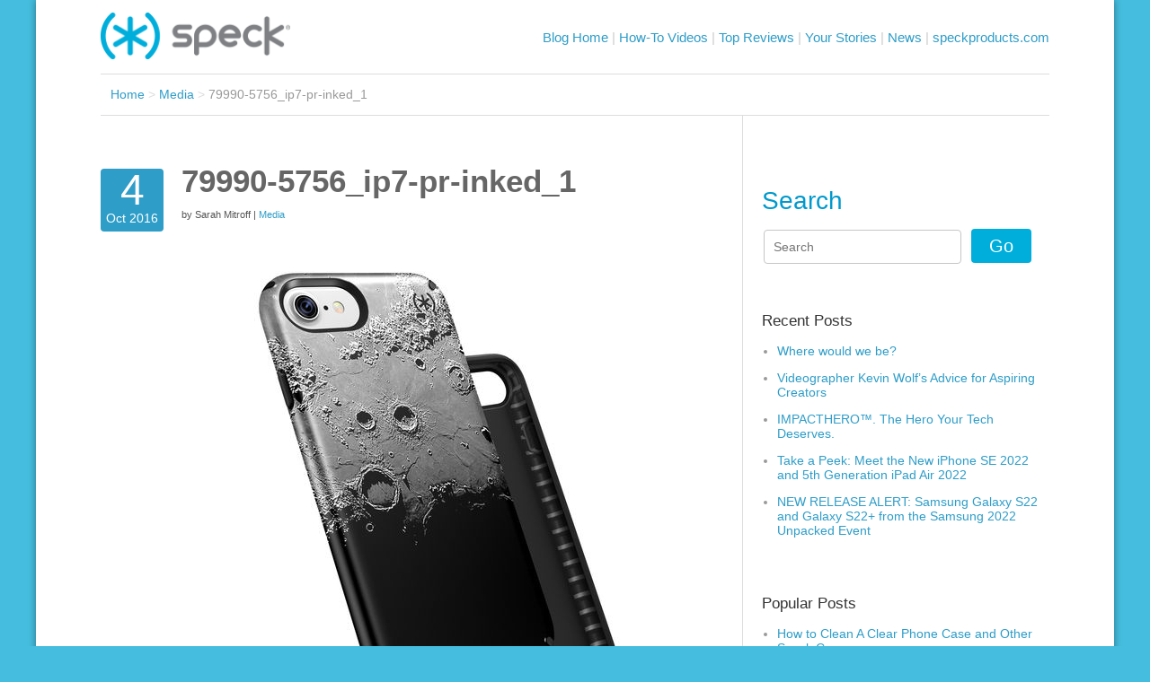

--- FILE ---
content_type: text/html; charset=UTF-8
request_url: https://blog.speckproducts.com/news/presidio-inked-cases/attachment/79990-5756_ip7-pr-inked_1
body_size: 36457
content:
<!DOCTYPE html>
<!--[if lt IE 7 ]><html class="ie ie6" lang="en-US"> <![endif]-->
<!--[if IE 7 ]><html class="ie ie7" lang="en-US"> <![endif]-->
<!--[if IE 8 ]><html class="ie ie8" lang="en-US"> <![endif]-->
<!--[if (gte IE 9)|!(IE)]><!--><html lang="en-US"> <!--<![endif]-->

<head>
    
    <!-- Base
    ================================================== -->
    <title>79990-5756_ip7-pr-inked_1 - Speck Buzz</title>

    
    <!-- Mobile Specific
    ================================================== -->
    <meta name="viewport" content="width=device-width, initial-scale=1, maximum-scale=1, user-scalable=0">

    <!-- Favicon -->
    <link rel="shortcut icon" href="https://blog.speckproducts.com/blog/wp-content/themes/speckbuzz_theme/img/favicon.ico" type="image/x-icon"/>
    <!-- Stylesheet -->
	  <link rel="stylesheet" type="text/css" href="https://blog.speckproducts.com/blog/wp-content/themes/speckbuzz_theme/flexslider/flexslider.css" media="all" />
	  <link rel="stylesheet" type="text/css" href="https://blog.speckproducts.com/blog/wp-content/themes/speckbuzz_theme/speck-web-mgnto.css" media="all" />
    <link rel="stylesheet" type="text/css" href="https://blog.speckproducts.com/blog/wp-content/themes/speckbuzz_theme/style.css" media="all" />
    <link rel="profile" href="https://gmpg.org/xfn/11">
    <link rel="pingback" href="https://blog.speckproducts.com/blog/xmlrpc.php">

    <meta name='robots' content='index, follow, max-image-preview:large, max-snippet:-1, max-video-preview:-1' />

	<!-- This site is optimized with the Yoast SEO plugin v24.9 - https://yoast.com/wordpress/plugins/seo/ -->
	<link rel="canonical" href="https://blog.speckproducts.com/news/presidio-inked-cases/attachment/79990-5756_ip7-pr-inked_1/" />
	<meta property="og:locale" content="en_US" />
	<meta property="og:type" content="article" />
	<meta property="og:title" content="79990-5756_ip7-pr-inked_1 - Speck Buzz" />
	<meta property="og:description" content="(Visited 29 times, 1 visits today)" />
	<meta property="og:url" content="https://blog.speckproducts.com/news/presidio-inked-cases/attachment/79990-5756_ip7-pr-inked_1/" />
	<meta property="og:site_name" content="Speck Buzz" />
	<meta property="og:image" content="https://blog.speckproducts.com/news/presidio-inked-cases/attachment/79990-5756_ip7-pr-inked_1" />
	<meta property="og:image:width" content="590" />
	<meta property="og:image:height" content="590" />
	<meta property="og:image:type" content="image/jpeg" />
	<script type="application/ld+json" class="yoast-schema-graph">{"@context":"https://schema.org","@graph":[{"@type":"WebPage","@id":"https://blog.speckproducts.com/news/presidio-inked-cases/attachment/79990-5756_ip7-pr-inked_1/","url":"https://blog.speckproducts.com/news/presidio-inked-cases/attachment/79990-5756_ip7-pr-inked_1/","name":"79990-5756_ip7-pr-inked_1 - Speck Buzz","isPartOf":{"@id":"https://blog.speckproducts.com/#website"},"primaryImageOfPage":{"@id":"https://blog.speckproducts.com/news/presidio-inked-cases/attachment/79990-5756_ip7-pr-inked_1/#primaryimage"},"image":{"@id":"https://blog.speckproducts.com/news/presidio-inked-cases/attachment/79990-5756_ip7-pr-inked_1/#primaryimage"},"thumbnailUrl":"https://blog.speckproducts.com/blog/wp-content/uploads/2016/10/79990-5756_ip7-pr-inked_1.jpg","datePublished":"2016-10-04T23:55:47+00:00","breadcrumb":{"@id":"https://blog.speckproducts.com/news/presidio-inked-cases/attachment/79990-5756_ip7-pr-inked_1/#breadcrumb"},"inLanguage":"en-US","potentialAction":[{"@type":"ReadAction","target":["https://blog.speckproducts.com/news/presidio-inked-cases/attachment/79990-5756_ip7-pr-inked_1/"]}]},{"@type":"ImageObject","inLanguage":"en-US","@id":"https://blog.speckproducts.com/news/presidio-inked-cases/attachment/79990-5756_ip7-pr-inked_1/#primaryimage","url":"https://blog.speckproducts.com/blog/wp-content/uploads/2016/10/79990-5756_ip7-pr-inked_1.jpg","contentUrl":"https://blog.speckproducts.com/blog/wp-content/uploads/2016/10/79990-5756_ip7-pr-inked_1.jpg","width":590,"height":590},{"@type":"BreadcrumbList","@id":"https://blog.speckproducts.com/news/presidio-inked-cases/attachment/79990-5756_ip7-pr-inked_1/#breadcrumb","itemListElement":[{"@type":"ListItem","position":1,"name":"Home","item":"https://blog.speckproducts.com/"},{"@type":"ListItem","position":2,"name":"Style meets protection with Presidio INKED cases","item":"https://blog.speckproducts.com/news/presidio-inked-cases"},{"@type":"ListItem","position":3,"name":"79990-5756_ip7-pr-inked_1"}]},{"@type":"WebSite","@id":"https://blog.speckproducts.com/#website","url":"https://blog.speckproducts.com/","name":"Speck Buzz","description":"All the latest Speck news, latest devices, industry buzz, and more!","potentialAction":[{"@type":"SearchAction","target":{"@type":"EntryPoint","urlTemplate":"https://blog.speckproducts.com/?s={search_term_string}"},"query-input":{"@type":"PropertyValueSpecification","valueRequired":true,"valueName":"search_term_string"}}],"inLanguage":"en-US"}]}</script>
	<!-- / Yoast SEO plugin. -->


<link rel="alternate" title="oEmbed (JSON)" type="application/json+oembed" href="https://blog.speckproducts.com/wp-json/oembed/1.0/embed?url=https%3A%2F%2Fblog.speckproducts.com%2Fnews%2Fpresidio-inked-cases%2Fattachment%2F79990-5756_ip7-pr-inked_1" />
<link rel="alternate" title="oEmbed (XML)" type="text/xml+oembed" href="https://blog.speckproducts.com/wp-json/oembed/1.0/embed?url=https%3A%2F%2Fblog.speckproducts.com%2Fnews%2Fpresidio-inked-cases%2Fattachment%2F79990-5756_ip7-pr-inked_1&#038;format=xml" />
<style id='wp-img-auto-sizes-contain-inline-css' type='text/css'>
img:is([sizes=auto i],[sizes^="auto," i]){contain-intrinsic-size:3000px 1500px}
/*# sourceURL=wp-img-auto-sizes-contain-inline-css */
</style>
<style id='wp-emoji-styles-inline-css' type='text/css'>

	img.wp-smiley, img.emoji {
		display: inline !important;
		border: none !important;
		box-shadow: none !important;
		height: 1em !important;
		width: 1em !important;
		margin: 0 0.07em !important;
		vertical-align: -0.1em !important;
		background: none !important;
		padding: 0 !important;
	}
/*# sourceURL=wp-emoji-styles-inline-css */
</style>
<style id='wp-block-library-inline-css' type='text/css'>
:root{--wp-block-synced-color:#7a00df;--wp-block-synced-color--rgb:122,0,223;--wp-bound-block-color:var(--wp-block-synced-color);--wp-editor-canvas-background:#ddd;--wp-admin-theme-color:#007cba;--wp-admin-theme-color--rgb:0,124,186;--wp-admin-theme-color-darker-10:#006ba1;--wp-admin-theme-color-darker-10--rgb:0,107,160.5;--wp-admin-theme-color-darker-20:#005a87;--wp-admin-theme-color-darker-20--rgb:0,90,135;--wp-admin-border-width-focus:2px}@media (min-resolution:192dpi){:root{--wp-admin-border-width-focus:1.5px}}.wp-element-button{cursor:pointer}:root .has-very-light-gray-background-color{background-color:#eee}:root .has-very-dark-gray-background-color{background-color:#313131}:root .has-very-light-gray-color{color:#eee}:root .has-very-dark-gray-color{color:#313131}:root .has-vivid-green-cyan-to-vivid-cyan-blue-gradient-background{background:linear-gradient(135deg,#00d084,#0693e3)}:root .has-purple-crush-gradient-background{background:linear-gradient(135deg,#34e2e4,#4721fb 50%,#ab1dfe)}:root .has-hazy-dawn-gradient-background{background:linear-gradient(135deg,#faaca8,#dad0ec)}:root .has-subdued-olive-gradient-background{background:linear-gradient(135deg,#fafae1,#67a671)}:root .has-atomic-cream-gradient-background{background:linear-gradient(135deg,#fdd79a,#004a59)}:root .has-nightshade-gradient-background{background:linear-gradient(135deg,#330968,#31cdcf)}:root .has-midnight-gradient-background{background:linear-gradient(135deg,#020381,#2874fc)}:root{--wp--preset--font-size--normal:16px;--wp--preset--font-size--huge:42px}.has-regular-font-size{font-size:1em}.has-larger-font-size{font-size:2.625em}.has-normal-font-size{font-size:var(--wp--preset--font-size--normal)}.has-huge-font-size{font-size:var(--wp--preset--font-size--huge)}.has-text-align-center{text-align:center}.has-text-align-left{text-align:left}.has-text-align-right{text-align:right}.has-fit-text{white-space:nowrap!important}#end-resizable-editor-section{display:none}.aligncenter{clear:both}.items-justified-left{justify-content:flex-start}.items-justified-center{justify-content:center}.items-justified-right{justify-content:flex-end}.items-justified-space-between{justify-content:space-between}.screen-reader-text{border:0;clip-path:inset(50%);height:1px;margin:-1px;overflow:hidden;padding:0;position:absolute;width:1px;word-wrap:normal!important}.screen-reader-text:focus{background-color:#ddd;clip-path:none;color:#444;display:block;font-size:1em;height:auto;left:5px;line-height:normal;padding:15px 23px 14px;text-decoration:none;top:5px;width:auto;z-index:100000}html :where(.has-border-color){border-style:solid}html :where([style*=border-top-color]){border-top-style:solid}html :where([style*=border-right-color]){border-right-style:solid}html :where([style*=border-bottom-color]){border-bottom-style:solid}html :where([style*=border-left-color]){border-left-style:solid}html :where([style*=border-width]){border-style:solid}html :where([style*=border-top-width]){border-top-style:solid}html :where([style*=border-right-width]){border-right-style:solid}html :where([style*=border-bottom-width]){border-bottom-style:solid}html :where([style*=border-left-width]){border-left-style:solid}html :where(img[class*=wp-image-]){height:auto;max-width:100%}:where(figure){margin:0 0 1em}html :where(.is-position-sticky){--wp-admin--admin-bar--position-offset:var(--wp-admin--admin-bar--height,0px)}@media screen and (max-width:600px){html :where(.is-position-sticky){--wp-admin--admin-bar--position-offset:0px}}

/*# sourceURL=wp-block-library-inline-css */
</style><style id='global-styles-inline-css' type='text/css'>
:root{--wp--preset--aspect-ratio--square: 1;--wp--preset--aspect-ratio--4-3: 4/3;--wp--preset--aspect-ratio--3-4: 3/4;--wp--preset--aspect-ratio--3-2: 3/2;--wp--preset--aspect-ratio--2-3: 2/3;--wp--preset--aspect-ratio--16-9: 16/9;--wp--preset--aspect-ratio--9-16: 9/16;--wp--preset--color--black: #000000;--wp--preset--color--cyan-bluish-gray: #abb8c3;--wp--preset--color--white: #ffffff;--wp--preset--color--pale-pink: #f78da7;--wp--preset--color--vivid-red: #cf2e2e;--wp--preset--color--luminous-vivid-orange: #ff6900;--wp--preset--color--luminous-vivid-amber: #fcb900;--wp--preset--color--light-green-cyan: #7bdcb5;--wp--preset--color--vivid-green-cyan: #00d084;--wp--preset--color--pale-cyan-blue: #8ed1fc;--wp--preset--color--vivid-cyan-blue: #0693e3;--wp--preset--color--vivid-purple: #9b51e0;--wp--preset--gradient--vivid-cyan-blue-to-vivid-purple: linear-gradient(135deg,rgb(6,147,227) 0%,rgb(155,81,224) 100%);--wp--preset--gradient--light-green-cyan-to-vivid-green-cyan: linear-gradient(135deg,rgb(122,220,180) 0%,rgb(0,208,130) 100%);--wp--preset--gradient--luminous-vivid-amber-to-luminous-vivid-orange: linear-gradient(135deg,rgb(252,185,0) 0%,rgb(255,105,0) 100%);--wp--preset--gradient--luminous-vivid-orange-to-vivid-red: linear-gradient(135deg,rgb(255,105,0) 0%,rgb(207,46,46) 100%);--wp--preset--gradient--very-light-gray-to-cyan-bluish-gray: linear-gradient(135deg,rgb(238,238,238) 0%,rgb(169,184,195) 100%);--wp--preset--gradient--cool-to-warm-spectrum: linear-gradient(135deg,rgb(74,234,220) 0%,rgb(151,120,209) 20%,rgb(207,42,186) 40%,rgb(238,44,130) 60%,rgb(251,105,98) 80%,rgb(254,248,76) 100%);--wp--preset--gradient--blush-light-purple: linear-gradient(135deg,rgb(255,206,236) 0%,rgb(152,150,240) 100%);--wp--preset--gradient--blush-bordeaux: linear-gradient(135deg,rgb(254,205,165) 0%,rgb(254,45,45) 50%,rgb(107,0,62) 100%);--wp--preset--gradient--luminous-dusk: linear-gradient(135deg,rgb(255,203,112) 0%,rgb(199,81,192) 50%,rgb(65,88,208) 100%);--wp--preset--gradient--pale-ocean: linear-gradient(135deg,rgb(255,245,203) 0%,rgb(182,227,212) 50%,rgb(51,167,181) 100%);--wp--preset--gradient--electric-grass: linear-gradient(135deg,rgb(202,248,128) 0%,rgb(113,206,126) 100%);--wp--preset--gradient--midnight: linear-gradient(135deg,rgb(2,3,129) 0%,rgb(40,116,252) 100%);--wp--preset--font-size--small: 13px;--wp--preset--font-size--medium: 20px;--wp--preset--font-size--large: 36px;--wp--preset--font-size--x-large: 42px;--wp--preset--spacing--20: 0.44rem;--wp--preset--spacing--30: 0.67rem;--wp--preset--spacing--40: 1rem;--wp--preset--spacing--50: 1.5rem;--wp--preset--spacing--60: 2.25rem;--wp--preset--spacing--70: 3.38rem;--wp--preset--spacing--80: 5.06rem;--wp--preset--shadow--natural: 6px 6px 9px rgba(0, 0, 0, 0.2);--wp--preset--shadow--deep: 12px 12px 50px rgba(0, 0, 0, 0.4);--wp--preset--shadow--sharp: 6px 6px 0px rgba(0, 0, 0, 0.2);--wp--preset--shadow--outlined: 6px 6px 0px -3px rgb(255, 255, 255), 6px 6px rgb(0, 0, 0);--wp--preset--shadow--crisp: 6px 6px 0px rgb(0, 0, 0);}:where(.is-layout-flex){gap: 0.5em;}:where(.is-layout-grid){gap: 0.5em;}body .is-layout-flex{display: flex;}.is-layout-flex{flex-wrap: wrap;align-items: center;}.is-layout-flex > :is(*, div){margin: 0;}body .is-layout-grid{display: grid;}.is-layout-grid > :is(*, div){margin: 0;}:where(.wp-block-columns.is-layout-flex){gap: 2em;}:where(.wp-block-columns.is-layout-grid){gap: 2em;}:where(.wp-block-post-template.is-layout-flex){gap: 1.25em;}:where(.wp-block-post-template.is-layout-grid){gap: 1.25em;}.has-black-color{color: var(--wp--preset--color--black) !important;}.has-cyan-bluish-gray-color{color: var(--wp--preset--color--cyan-bluish-gray) !important;}.has-white-color{color: var(--wp--preset--color--white) !important;}.has-pale-pink-color{color: var(--wp--preset--color--pale-pink) !important;}.has-vivid-red-color{color: var(--wp--preset--color--vivid-red) !important;}.has-luminous-vivid-orange-color{color: var(--wp--preset--color--luminous-vivid-orange) !important;}.has-luminous-vivid-amber-color{color: var(--wp--preset--color--luminous-vivid-amber) !important;}.has-light-green-cyan-color{color: var(--wp--preset--color--light-green-cyan) !important;}.has-vivid-green-cyan-color{color: var(--wp--preset--color--vivid-green-cyan) !important;}.has-pale-cyan-blue-color{color: var(--wp--preset--color--pale-cyan-blue) !important;}.has-vivid-cyan-blue-color{color: var(--wp--preset--color--vivid-cyan-blue) !important;}.has-vivid-purple-color{color: var(--wp--preset--color--vivid-purple) !important;}.has-black-background-color{background-color: var(--wp--preset--color--black) !important;}.has-cyan-bluish-gray-background-color{background-color: var(--wp--preset--color--cyan-bluish-gray) !important;}.has-white-background-color{background-color: var(--wp--preset--color--white) !important;}.has-pale-pink-background-color{background-color: var(--wp--preset--color--pale-pink) !important;}.has-vivid-red-background-color{background-color: var(--wp--preset--color--vivid-red) !important;}.has-luminous-vivid-orange-background-color{background-color: var(--wp--preset--color--luminous-vivid-orange) !important;}.has-luminous-vivid-amber-background-color{background-color: var(--wp--preset--color--luminous-vivid-amber) !important;}.has-light-green-cyan-background-color{background-color: var(--wp--preset--color--light-green-cyan) !important;}.has-vivid-green-cyan-background-color{background-color: var(--wp--preset--color--vivid-green-cyan) !important;}.has-pale-cyan-blue-background-color{background-color: var(--wp--preset--color--pale-cyan-blue) !important;}.has-vivid-cyan-blue-background-color{background-color: var(--wp--preset--color--vivid-cyan-blue) !important;}.has-vivid-purple-background-color{background-color: var(--wp--preset--color--vivid-purple) !important;}.has-black-border-color{border-color: var(--wp--preset--color--black) !important;}.has-cyan-bluish-gray-border-color{border-color: var(--wp--preset--color--cyan-bluish-gray) !important;}.has-white-border-color{border-color: var(--wp--preset--color--white) !important;}.has-pale-pink-border-color{border-color: var(--wp--preset--color--pale-pink) !important;}.has-vivid-red-border-color{border-color: var(--wp--preset--color--vivid-red) !important;}.has-luminous-vivid-orange-border-color{border-color: var(--wp--preset--color--luminous-vivid-orange) !important;}.has-luminous-vivid-amber-border-color{border-color: var(--wp--preset--color--luminous-vivid-amber) !important;}.has-light-green-cyan-border-color{border-color: var(--wp--preset--color--light-green-cyan) !important;}.has-vivid-green-cyan-border-color{border-color: var(--wp--preset--color--vivid-green-cyan) !important;}.has-pale-cyan-blue-border-color{border-color: var(--wp--preset--color--pale-cyan-blue) !important;}.has-vivid-cyan-blue-border-color{border-color: var(--wp--preset--color--vivid-cyan-blue) !important;}.has-vivid-purple-border-color{border-color: var(--wp--preset--color--vivid-purple) !important;}.has-vivid-cyan-blue-to-vivid-purple-gradient-background{background: var(--wp--preset--gradient--vivid-cyan-blue-to-vivid-purple) !important;}.has-light-green-cyan-to-vivid-green-cyan-gradient-background{background: var(--wp--preset--gradient--light-green-cyan-to-vivid-green-cyan) !important;}.has-luminous-vivid-amber-to-luminous-vivid-orange-gradient-background{background: var(--wp--preset--gradient--luminous-vivid-amber-to-luminous-vivid-orange) !important;}.has-luminous-vivid-orange-to-vivid-red-gradient-background{background: var(--wp--preset--gradient--luminous-vivid-orange-to-vivid-red) !important;}.has-very-light-gray-to-cyan-bluish-gray-gradient-background{background: var(--wp--preset--gradient--very-light-gray-to-cyan-bluish-gray) !important;}.has-cool-to-warm-spectrum-gradient-background{background: var(--wp--preset--gradient--cool-to-warm-spectrum) !important;}.has-blush-light-purple-gradient-background{background: var(--wp--preset--gradient--blush-light-purple) !important;}.has-blush-bordeaux-gradient-background{background: var(--wp--preset--gradient--blush-bordeaux) !important;}.has-luminous-dusk-gradient-background{background: var(--wp--preset--gradient--luminous-dusk) !important;}.has-pale-ocean-gradient-background{background: var(--wp--preset--gradient--pale-ocean) !important;}.has-electric-grass-gradient-background{background: var(--wp--preset--gradient--electric-grass) !important;}.has-midnight-gradient-background{background: var(--wp--preset--gradient--midnight) !important;}.has-small-font-size{font-size: var(--wp--preset--font-size--small) !important;}.has-medium-font-size{font-size: var(--wp--preset--font-size--medium) !important;}.has-large-font-size{font-size: var(--wp--preset--font-size--large) !important;}.has-x-large-font-size{font-size: var(--wp--preset--font-size--x-large) !important;}
/*# sourceURL=global-styles-inline-css */
</style>

<style id='classic-theme-styles-inline-css' type='text/css'>
/*! This file is auto-generated */
.wp-block-button__link{color:#fff;background-color:#32373c;border-radius:9999px;box-shadow:none;text-decoration:none;padding:calc(.667em + 2px) calc(1.333em + 2px);font-size:1.125em}.wp-block-file__button{background:#32373c;color:#fff;text-decoration:none}
/*# sourceURL=/wp-includes/css/classic-themes.min.css */
</style>
<script type="text/javascript" src="https://blog.speckproducts.com/blog/wp-includes/js/jquery/jquery.min.js?ver=3.7.1" id="jquery-core-js"></script>
<script type="text/javascript" src="https://blog.speckproducts.com/blog/wp-includes/js/jquery/jquery-migrate.min.js?ver=3.4.1" id="jquery-migrate-js"></script>
<link rel="https://api.w.org/" href="https://blog.speckproducts.com/wp-json/" /><link rel="alternate" title="JSON" type="application/json" href="https://blog.speckproducts.com/wp-json/wp/v2/media/3454" /><link rel="EditURI" type="application/rsd+xml" title="RSD" href="https://blog.speckproducts.com/blog/xmlrpc.php?rsd" />
<meta name="generator" content="WordPress 6.9" />
<link rel='shortlink' href='https://blog.speckproducts.com/?p=3454' />

<!-- Start Google Analytics Code -->
    <script>
      (function(i,s,o,g,r,a,m){i['GoogleAnalyticsObject']=r;i[r]=i[r]||function(){
      (i[r].q=i[r].q||[]).push(arguments)},i[r].l=1*new Date();a=s.createElement(o),
      m=s.getElementsByTagName(o)[0];a.async=1;a.src=g;m.parentNode.insertBefore(a,m)
      })(window,document,'script','https://www.google-analytics.com/analytics.js','ga');

      ga('create', 'UA-827958-8', 'auto');
      ga('send', 'pageview');

    </script>
<!-- End Google Analytics Code -->

<link rel='stylesheet' id='yarppRelatedCss-css' href='https://blog.speckproducts.com/blog/wp-content/plugins/yet-another-related-posts-plugin/style/related.css?ver=5.30.11' type='text/css' media='all' />
</head>

<body class="attachment wp-singular attachment-template-default single single-attachment postid-3454 attachmentid-3454 attachment-jpeg wp-theme-speckbuzz_theme">

<div class="wrapper">
<div class="page">
<!-- Site Backgrounds
================================================== -->


<script type="text/javascript">

    new function() {
        new function() {
            var cartCookie = Mage.Cookies.get('cart_cookie');
            var cartContainer = $$(".cart_link")[0];
            var cartHtml = '';
            var itemTemplate = new Template("<div id='js-item-#{id}' class='item group'>" + "   <div class='product_image'>" + "       <span class='product-image'><img width='100%' height='auto' alt='#{name}' src='#{img}' /></span>" + "   </div>" + "   <div class='product_details'>" + "       <div class='product_title'>#{name}</div>" + "       <div class='product_price'><span class='item-qty'>#{qty}</span> @ #{price}</div>" + "   </div>" + "</div>");
            var itemWithLinkTemplate = new Template("<div id='js-item-#{id}' class='item group'>" + "   <div class='product_image'>" + "       <a class='product-image' title='#{name}' href='#{url}'><img width='100%' height='auto' alt='#{name}' src='#{img}' /></a>" + "   </div>" + "   <div class='product_details'>" + "       <div class='product_title'>#{name}</div>" + "       <div class='product_price'><span class='item-qty'>#{qty}</span> @ #{price}</div>" + "   </div>" + "</div>");
            var cartTemplate = new Template("<div class='cart_link'>" + "   <a href='#{cart_link}'><i></i><span>#{total_qty}</span></a>" + "   <div class='mini_cart'>" + "       <div class='items'>" + "          #{items_html} " + "       </div>" + "       <div class='mini_cart_total'>" + "           <div class='subtotal'>" + "               <span class='label'>#{label_subtotal}</span>" + "               <span class='total'>#{subtotal}</span>" + "           </div>" + "       </div>" + "       <div class='mini_cart_footer'>" + "           <a href='#{cart_link}'>#{view_cart}</a>" + "           <button class='button checkout' type='button' onclick='setLocation(\"#{cart_link}\")' title='#{label_checkout}'><span><span>#{label_checkout}</span></span></button></div>" + "       </div>" + "   </div>" + "</div>");
            if (!cartCookie) {
                return
            } else {
                cartCookie = cartCookie.evalJSON(true);
                cartCookie.items_html = '';
                console.log(cartCookie.items);
                cartCookie.items.each(function(item) {
                    if (item.url.length > 0) {
                        cartCookie.items_html += itemWithLinkTemplate.evaluate(item)
                    } else {
                        cartCookie.items_html += itemTemplate.evaluate(item)
                    }
                });
                if (cartCookie.items.length >= 4) {
                    cartCookie.items_html += "<div class='item group more'><span><a href='" + cartCookie.cart_link + "'>You have more in your cart.<br />Click here to see!</a></span></div>"
                }
                cartCookie.items_html = cartCookie.items_html.gsub('+', ' ');
                cartCookie.label_mycart = cartCookie.label_mycart.gsub('+', ' ');
                cartCookie.label_subtotal = cartCookie.label_subtotal.gsub('+', ' ');
                cartCookie.view_cart = cartCookie.view_cart.gsub('+', ' ');
                cartCookie.subtotal = cartCookie.subtotal.gsub('+', ' ');
                cartCookie.label_checkout = cartCookie.label_checkout.gsub('+', ' ');
                cartHtml = cartTemplate.evaluate(cartCookie)
            }
            cartContainer.replace(cartHtml);
            decorateList('cart-sidebar', 'none-recursive')
        }()
    }();
</script>

<div class="main-container col1-layout">
    <div class="main">
        <div class="col-main">

<!-- BEGIN #SPECKBUZZ --><div id="speckbuzz" class="speckbuzz-single">
	
	<header class="speckbuzz-header">
		<div class="container_12">
			<div class="grid_12" id="speckbuzz-logo">
				<a href="https://www.speckproducts.com/"></a>
			</div>
			<!-- Start Nav -->
			<script src="https://ajax.googleapis.com/ajax/libs/jquery/3.2.1/jquery.min.js"></script>
<script>
	    $(document).ready(function(){
	    	// function mobileNavReset(){
	    	// 	var screenSize = $(window).width();
	    	// 	if(screenSize < 868){
	    	// 		$('#mobileNavDrawer').hide();
	    	// 	}
	    	// }
	        $('#mobileNavDropdown').click(function() {
	              $('#mobileNavDrawer').toggle();
		    });
		    $('#element').css('display', '');
		    $(window).resize(function(){
	    		var browserWidth = (window).width();
	    		if (browserWidth > 868){
	    			$('#mobileNavDrawer').hide();
	    		}
	    	})
		});
</script>
<div id="mobileNavDropdown"><img src="https://blog.speckproducts.com/blog/wp-content/themes/speckbuzz_theme/img/hburgermenu.svg" alt="hamburger menu icon Click here to expand the menu"></div>
<div id="mobileNavDrawer">
	<nav class="speckbuzz-nav">
		<div class="container_12">
			<div class="grid_12">
				<ul>
					<li><a href="https://blog.speckproducts.com" title="Speck Buzz">Blog Home</a> <span> | </span></li>
					<li><a href="https://blog.speckproducts.com/how-to-videos" title="How-To Videos">How-To Videos</a> <span> | </span></li>
					<li><a href="https://blog.speckproducts.com/top-reviews" title="Top Reviews">Top Reviews</a> <span> | </span></li>
					<li><a href="https://blog.speckproducts.com/your-stories" title="Your Stories">Your Stories</a> <span> | </span></li>
					<li><a href="https://blog.speckproducts.com/news" title="News">News</a> <span> | </span></li>
					<li><a href="https://www.speckproducts.com/" title="Speck Products">speckproducts.com</a></li>
				</ul>
			</div>
			<div class="clear"></div>
		</div>
	</nav>
</div>
			<!-- End Nav -->
			<div class="clear"></div>
		</div>
	</header>

	<ul class="breadcrumbs">
		<li><a href="https://blog.speckproducts.com">Home</a></li>
		<li class="divider">&gt;</li>
		<li><a href=https://blog.speckproducts.com/attachment>Media</a></li>
		<li class="divider">&gt;</li>
		<li>79990-5756_ip7-pr-inked_1</li>
	</ul>

	<div class="container_12" id="speckbuzz-single">
		<div class="grid_8">
			<div class="container_12">


				<article class="grid_12">
					<section>
						<div>
							<h5>4</h5>
							<h6>Oct 2016</h6>
						</div>
						<aside>
							<h1 class="single">79990-5756_ip7-pr-inked_1</h1>
							<span>by Sarah Mitroff | <a href=https://blog.speckproducts.com/attachment>Media</a></a></span>
												<p class="attachment"><a href='https://blog.speckproducts.com/blog/wp-content/uploads/2016/10/79990-5756_ip7-pr-inked_1.jpg'><img fetchpriority="high" decoding="async" width="300" height="300" src="https://blog.speckproducts.com/blog/wp-content/uploads/2016/10/79990-5756_ip7-pr-inked_1.jpg" class="attachment-medium size-medium" alt="" /></a></p>
<div class="tptn_counter" id="tptn_counter_3454">(Visited 29 times, 1 visits today)</div>							<div class="tags">
															</div>
							<div class="related">
								<div class='yarpp yarpp-related yarpp-related-website yarpp-template-list'>
<!-- YARPP List -->
<h4>Related posts:</h4><ul>
<li><a href="https://blog.speckproducts.com/news/joke-weve-got-something-speck-tacular-coming-apple-watch" rel="bookmark" title="This is no joke; We&#8217;ve got something speck-tacular coming for Apple Watch">This is no joke; We&#8217;ve got something speck-tacular coming for Apple Watch</a></li>
<li><a href="https://blog.speckproducts.com/news/olympic-trials" rel="bookmark" title="Olympic Trials">Olympic Trials</a></li>
</ul>
</div>
							</div>
						</aside>
					</section>
				</article>

				<div class="clear"></div>
				<div class="post-nav"><a href="https://blog.speckproducts.com/news/presidio-inked-cases" rel="prev">&lt; Previous Post</a>				</div>
				<div class="clear"></div>

				<div class="grid_12" id="speckbuzz-comments-list">
					<h2>Comments</h2>
					<ol class="commentlist">
											</ol>
					<div id="speckbuzz-comments-form">
											</div>
				</div>
				<div class="clear"></div>


			</div>
		</div>

		<div id="sidebar_1">

		<div class="grid_4 speckbuzz-recent">

			<h2 class="first sidebarh2"> <label for="searchInput">Search</label></h2>
			<form method="get" action="https://blog.speckproducts.com/">
				<input type="search" name="s" value="" placeholder="Search" id="searchInput" class="input-text">
				<button type="submit" class="button btn-search"><span><span>Go</span></span></button>
			</form>

			<h2 class="sidebarTitle">Recent Posts</h2>

			<ul>
  
			  <li><a href="https://blog.speckproducts.com/news/black-tech-history">Where would we be?</li></a>

  
			  <li><a href="https://blog.speckproducts.com/news/videographer-kevin-wolfs-advice-for-aspiring-creators">Videographer Kevin Wolf’s Advice for Aspiring Creators</li></a>

  
			  <li><a href="https://blog.speckproducts.com/news/impacthero-the-hero-your-tech-deserves">IMPACTHERO™. The Hero Your Tech Deserves.</li></a>

  
			  <li><a href="https://blog.speckproducts.com/news/take-a-peek-meet-the-new-iphone-se-2022-and-5th-generation-ipad-air-2022">Take a Peek: Meet the New iPhone SE 2022 and 5th Generation iPad Air 2022 </li></a>

  
			  <li><a href="https://blog.speckproducts.com/news/new-release-alert-samsung-galaxy-s22-and-galaxy-s22-from-the-samsung-2022-unpacked-event">NEW RELEASE ALERT: Samsung Galaxy S22 and Galaxy S22+ from the Samsung 2022 Unpacked Event</li></a>

  		    </ul>
  



<!-- 			<h2>Videos</h2> -->


		<div class="clear"></div>

	<div id="primary-sidebar" class="primary-sidebar widget-area">
		<div><h2>Popular Posts</h2><div class="tptn_posts  tptn_posts_widget tptn_posts_widget2    tptn-text-only"><ul><li><span class="tptn_after_thumb"><a href="https://blog.speckproducts.com/news/how-to-clean-a-clear-phone-case-and-other-speck-cases"     class="tptn_link"><span class="tptn_title">How to Clean A Clear Phone Case and Other Speck Cases</span></a></span></li><li><span class="tptn_after_thumb"><a href="https://blog.speckproducts.com/news/how-to-clean-your-phone-case"     class="tptn_link"><span class="tptn_title">How To Clean Your Phone Case &#038; Keep It Looking Fresh</span></a></span></li><li><span class="tptn_after_thumb"><a href="https://blog.speckproducts.com/news/key-features-the-iphone-11-iphone-11-pro-iphone-11-pro-max"     class="tptn_link"><span class="tptn_title">Key Features: The iPhone 11, iPhone 11 Pro &#038;&hellip;</span></a></span></li><li><span class="tptn_after_thumb"><a href="https://blog.speckproducts.com/news/keeping-your-phone-cleaner-microban-speck"     class="tptn_link"><span class="tptn_title">Keeping Your Phone Cleaner: Speck + Microban</span></a></span></li><li><span class="tptn_after_thumb"><a href="https://blog.speckproducts.com/how-to-videos/stylefolio-ipad"     class="tptn_link"><span class="tptn_title">StyleFolio for iPad Installation and Removal</span></a></span></li></ul><div class="tptn_clear"></div></div></div>	</div><!-- #primary-sidebar -->

		</div>
		<div class="clear"></div>


</div>
	</div>

</div><!-- END #SPECKBUZZ -->


		</div><!-- #main -->

		<footer id="colophon" class="site-footer" role="contentinfo">

			<div class="site-info">
				<p>&copy; Copyright 2025 Speculative Product Design, LLC</p>
			</div><!-- .site-info -->
		</footer><!-- #colophon -->
	</div><!-- #page -->

	<script type="speculationrules">
{"prefetch":[{"source":"document","where":{"and":[{"href_matches":"/*"},{"not":{"href_matches":["/blog/wp-*.php","/blog/wp-admin/*","/blog/wp-content/uploads/*","/blog/wp-content/*","/blog/wp-content/plugins/*","/blog/wp-content/themes/speckbuzz_theme/*","/*\\?(.+)"]}},{"not":{"selector_matches":"a[rel~=\"nofollow\"]"}},{"not":{"selector_matches":".no-prefetch, .no-prefetch a"}}]},"eagerness":"conservative"}]}
</script>
<script type="text/javascript" id="tptn_tracker-js-extra">
/* <![CDATA[ */
var ajax_tptn_tracker = {"ajax_url":"https://blog.speckproducts.com/blog/wp-admin/admin-ajax.php","top_ten_id":"3454","top_ten_blog_id":"1","activate_counter":"11","top_ten_debug":"0","tptn_rnd":"1516706999"};
//# sourceURL=tptn_tracker-js-extra
/* ]]> */
</script>
<script type="text/javascript" src="https://blog.speckproducts.com/blog/wp-content/plugins/top-10/includes/js/top-10-tracker.min.js?ver=3.2.3" id="tptn_tracker-js"></script>
<script id="wp-emoji-settings" type="application/json">
{"baseUrl":"https://s.w.org/images/core/emoji/17.0.2/72x72/","ext":".png","svgUrl":"https://s.w.org/images/core/emoji/17.0.2/svg/","svgExt":".svg","source":{"concatemoji":"https://blog.speckproducts.com/blog/wp-includes/js/wp-emoji-release.min.js?ver=6.9"}}
</script>
<script type="module">
/* <![CDATA[ */
/*! This file is auto-generated */
const a=JSON.parse(document.getElementById("wp-emoji-settings").textContent),o=(window._wpemojiSettings=a,"wpEmojiSettingsSupports"),s=["flag","emoji"];function i(e){try{var t={supportTests:e,timestamp:(new Date).valueOf()};sessionStorage.setItem(o,JSON.stringify(t))}catch(e){}}function c(e,t,n){e.clearRect(0,0,e.canvas.width,e.canvas.height),e.fillText(t,0,0);t=new Uint32Array(e.getImageData(0,0,e.canvas.width,e.canvas.height).data);e.clearRect(0,0,e.canvas.width,e.canvas.height),e.fillText(n,0,0);const a=new Uint32Array(e.getImageData(0,0,e.canvas.width,e.canvas.height).data);return t.every((e,t)=>e===a[t])}function p(e,t){e.clearRect(0,0,e.canvas.width,e.canvas.height),e.fillText(t,0,0);var n=e.getImageData(16,16,1,1);for(let e=0;e<n.data.length;e++)if(0!==n.data[e])return!1;return!0}function u(e,t,n,a){switch(t){case"flag":return n(e,"\ud83c\udff3\ufe0f\u200d\u26a7\ufe0f","\ud83c\udff3\ufe0f\u200b\u26a7\ufe0f")?!1:!n(e,"\ud83c\udde8\ud83c\uddf6","\ud83c\udde8\u200b\ud83c\uddf6")&&!n(e,"\ud83c\udff4\udb40\udc67\udb40\udc62\udb40\udc65\udb40\udc6e\udb40\udc67\udb40\udc7f","\ud83c\udff4\u200b\udb40\udc67\u200b\udb40\udc62\u200b\udb40\udc65\u200b\udb40\udc6e\u200b\udb40\udc67\u200b\udb40\udc7f");case"emoji":return!a(e,"\ud83e\u1fac8")}return!1}function f(e,t,n,a){let r;const o=(r="undefined"!=typeof WorkerGlobalScope&&self instanceof WorkerGlobalScope?new OffscreenCanvas(300,150):document.createElement("canvas")).getContext("2d",{willReadFrequently:!0}),s=(o.textBaseline="top",o.font="600 32px Arial",{});return e.forEach(e=>{s[e]=t(o,e,n,a)}),s}function r(e){var t=document.createElement("script");t.src=e,t.defer=!0,document.head.appendChild(t)}a.supports={everything:!0,everythingExceptFlag:!0},new Promise(t=>{let n=function(){try{var e=JSON.parse(sessionStorage.getItem(o));if("object"==typeof e&&"number"==typeof e.timestamp&&(new Date).valueOf()<e.timestamp+604800&&"object"==typeof e.supportTests)return e.supportTests}catch(e){}return null}();if(!n){if("undefined"!=typeof Worker&&"undefined"!=typeof OffscreenCanvas&&"undefined"!=typeof URL&&URL.createObjectURL&&"undefined"!=typeof Blob)try{var e="postMessage("+f.toString()+"("+[JSON.stringify(s),u.toString(),c.toString(),p.toString()].join(",")+"));",a=new Blob([e],{type:"text/javascript"});const r=new Worker(URL.createObjectURL(a),{name:"wpTestEmojiSupports"});return void(r.onmessage=e=>{i(n=e.data),r.terminate(),t(n)})}catch(e){}i(n=f(s,u,c,p))}t(n)}).then(e=>{for(const n in e)a.supports[n]=e[n],a.supports.everything=a.supports.everything&&a.supports[n],"flag"!==n&&(a.supports.everythingExceptFlag=a.supports.everythingExceptFlag&&a.supports[n]);var t;a.supports.everythingExceptFlag=a.supports.everythingExceptFlag&&!a.supports.flag,a.supports.everything||((t=a.source||{}).concatemoji?r(t.concatemoji):t.wpemoji&&t.twemoji&&(r(t.twemoji),r(t.wpemoji)))});
//# sourceURL=https://blog.speckproducts.com/blog/wp-includes/js/wp-emoji-loader.min.js
/* ]]> */
</script>
</body>
</html> 

--- FILE ---
content_type: text/css
request_url: https://blog.speckproducts.com/blog/wp-content/themes/speckbuzz_theme/speck-web-mgnto.css
body_size: 233205
content:
* { margin: 0; padding: 0; -webkit-box-sizing: border-box; -moz-box-sizing: border-box; box-sizing: border-box; -webkit-font-smoothing: antialiased; }

article, aside, details, figcaption, figure, footer, header, hgroup, main, nav, section, summary { display: block; }

audio, canvas, video { display: inline-block; *display: inline; *zoom: 1; }

audio:not([controls]) { display: none; height: 0; }

html { /* background: #fff; */ background: #ddd; color: #000; font-size: 100%; -webkit-text-size-adjust: 100%; -ms-text-size-adjust: 100%; zoom: 1; }

html, button, input, select, textarea { font-family: sans-serif; }

:invalid, :-moz-submit-invalid, :-moz-ui-invalid { box-shadow: none; }

body { margin: 0; }

a:focus, a:active, a:hover { outline: 0; text-decoration: none; }

h1 { font-size: 2em; font-weight: normal; margin: 0.67em 0; }

h2 { font-size: 1.5em; line-height: 1.25; margin: 0.83em 0; }

h3 { font-size: 1.17em; line-height: 1.25; margin: 1em 0; }

h4 { font-size: 1em; line-height: 1.35; margin: 1.33em 0; }

h5 { font-size: 0.83em; line-height: 1.35; margin: 1.67em 0; }

h6 { font-size: 0.67em; line-height: 1.35; margin: 2.33em 0; }

abbr[title] { border-bottom: 1px dotted; }

b, strong { font-weight: bold; }

blockquote { margin: 1em 40px; quotes: none; }

dfn { font-style: italic; }

hr { -moz-box-sizing: content-box; box-sizing: content-box; height: 0; }

mark { background: #ff0; color: #000; }

p, pre { margin: 1em 0; }

code, kbd, pre, samp { font-family: monospace, serif; _font-family: 'courier new', monospace; font-size: 1em; }

pre { white-space: pre; white-space: pre-wrap; word-wrap: break-word; }

q { quotes: none; }

q:before, q:after { content: ''; content: none; }

small { font-size: 1em; }

sub, sup { font-size: 75%; line-height: 0; position: relative; vertical-align: baseline; }

sup { top: -0.5em; }

sub { bottom: -0.25em; }

dl, menu, ol, ul { margin: 1em 0; }

dd { margin: 0 0 0 40px; }

menu, ol, ul { padding: 0 0 0 40px; }

nav ul, nav ol { list-style: none; list-style-image: none; }

img { border: 0; -ms-interpolation-mode: bicubic; vertical-align: top; }

svg:not(:root) { overflow: hidden; }

figure { margin: 0; }

form { margin: 0; display: inline; }

fieldset { border: 0; margin: 0 2px; padding: 0; }

legend { border: 0; padding: 0; white-space: normal; *margin-left: -7px; display: none; }

button, input, select, textarea { font-size: 100%; margin: 0; vertical-align: baseline; *vertical-align: middle; }

button, input { line-height: normal; }

button, select { text-transform: none; }

button, html input[type="button"], input[type="reset"], input[type="submit"] { cursor: pointer; *overflow: visible; }

button[disabled], html input[disabled] { cursor: default; }

input[type="checkbox"], input[type="radio"] { box-sizing: border-box; padding: 0; *height: 13px; *width: 13px; }

input[type="search"] { -webkit-appearance: textfield; -moz-box-sizing: content-box; -webkit-box-sizing: content-box; box-sizing: content-box; }

input[type="search"]::-webkit-search-cancel-button, input[type="search"]::-webkit-search-decoration { -webkit-appearance: none; }

button::-moz-focus-inner, input::-moz-focus-inner { border: 0; padding: 0; }

:focus { outline: none; }

textarea { overflow: auto; vertical-align: top; }

table { border-collapse: collapse; border-spacing: 0; empty-cells: show; font-size: 100%; }

caption, th, td { vertical-align: top; text-align: left; font-weight: normal; }

body { background: #ddd; font: 14px/1.4 "Roboto", arial, helvetica, sans-serif; text-align: left; color: #231f20; float: left; width: 100%; clear: both; filter: none; }

a { text-decoration: none; }

.mw-test-page { display: none; }

a:hover { text-decoration: underline; }

address { font-style: normal; line-height: 1.35; }

cite { font-style: normal; }

big { font-size: 1.15em; }

ul, ol { list-style: none; }

.hidden { display: block; border: 0; margin: 0; padding: 0; font-size: 0; line-height: 0; width: 0; height: 0; overflow: hidden; }

.nobr { white-space: nowrap; }

.no-mTp { margin-top: 0 !important; }

.no-mBt { margin-bottom: 0 !important; }

.no-mLt { margin-left: 0 !important; }

.no-mRt { margin-right: 0 !important; }

.wrap { white-space: normal; }

.a-left { text-align: left; }

.a-center { text-align: center; }

.a-right { text-align: right; }

.v-top { vertical-align: top; }

.v-middle { vertical-align: middle; }

.f-left, .left { float: left; }

.f-right, .right { float: right; }

.f-none { float: none; }

.f-fix { float: left; width: 100%; }

.page > iframe { display: block; position: absolute; left: 0; top: 0; }

body > img { display: block; opacity: .01; }

::-webkit-scrollbar { height: 14px; width: 14px; }

::-webkit-scrollbar-track { background: #e5e5e5; }

::-webkit-scrollbar-thumb { background: #2e9dc8; height: 88px; width: 14px; }

.wrapper { float: none; width: 1200px; margin: 0 auto; display: block; position: relative; }

.page { width: 100%; float: left; background: white; -webkit-box-shadow: 0 0 8px rgba(0, 0, 0, 0.4); box-shadow: 0 0 8px rgba(0, 0, 0, 0.4); }

.main { min-height: 350px; float: left; width: 100%; }

.col1-layout { float: left; width: 100%; }
.col1-layout .main { padding: 0 0 0 0; }
.col1-layout .col-main { width: 100%; float: left; }

.std { float: left; width: 100%; }

.col2-set .col-1 { float: left; width: 50%; }

.col2-set .col-2 { float: right; width: 50%; }

.col2-set .col-narrow { width: 32%; }

.col2-set .col-wide { width: 65%; }

@font-face { font-family: "SSSocial"; src: url("http://skin.speckproducts.com/skin/frontend/default/responsive/fonts/ss-social/ss-social-circle.eot"); src: url("http://skin.speckproducts.com/skin/frontend/default/responsive/fonts/ss-social/ss-social-circle.eot?#iefix") format("embedded-opentype"), url("http://skin.speckproducts.com/skin/frontend/default/responsive/fonts/ss-social/ss-social-circle.woff") format("woff"), url("http://skin.speckproducts.com/skin/frontend/default/responsive/fonts/ss-social/ss-social-circle.ttf") format("truetype"), url("http://skin.speckproducts.com/skin/frontend/default/responsive/fonts/ss-social/ss-social-circle.svg#SSSocialCircle") format("svg"); font-weight: bold; font-style: normal; }

html:hover [class^="ss-"] { -ms-zoom: 1; }

.ss-icon, .ss-icon.ss-social, .ss-icon.ss-social-circle, [class^="ss-"]:before, [class*=" ss-"]:before, [class^="ss-"][class*=" ss-social"]:before, [class*=" ss-"][class*=" ss-social"]:before, [class^="ss-"].right:after, [class*=" ss-"].right:after, [class^="ss-"][class*=" ss-social"].right:after, [class*=" ss-"][class*=" ss-social"].right:after { font-family: "SSSocial"; font-style: normal; font-weight: normal; text-decoration: none; text-rendering: optimizeLegibility; white-space: nowrap; -moz-font-feature-settings: "liga=1"; -moz-font-feature-settings: "liga"; -ms-font-feature-settings: "liga" 1; -o-font-feature-settings: "liga"; font-feature-settings: "liga"; -webkit-font-smoothing: antialiased; }

.ss-icon.ss-social-circle, [class^="ss-"].ss-social-circle:before, [class*=" ss-"].ss-social-circle:before, [class^="ss-"].ss-social-circle.right:after, [class*=" ss-"].ss-social-circle.right:after { font-weight: bold; }

[class^="ss-"].right:before, [class*=" ss-"].right:before { display: none; content: ''; }

.ss-facebook:before, .ss-facebook.right:after { content: ''; }

.ss-twitter:before, .ss-twitter.right:after { content: ''; }

.ss-linkedin:before, .ss-linkedin.right:after { content: ''; }

.ss-googleplus:before, .ss-googleplus.right:after { content: ''; }

.ss-youtube:before, .ss-youtube.right:after { content: ''; }

.ss-instagram:before, .ss-instagram.right:after { content: ''; }

.ss-pinterest:before, .ss-pinterest.right:after { content: ''; }

.ss-like:before, .ss-like.right:after { content: '👍'; }

h1, h2, h3, h4, h5, h6 { font-family: omnes-pro, "Roboto", arial, helvetica, sans-serif; font-weight: 400; }
h1 a, h2 a, h3 a, h4 a, h5 a, h6 a { color: #00aedc; }

h1 { font-size: 2.57143em; line-height: 38px; color: #0b4876; }

h2 { font-size: 2.71429em; line-height: 40px; color: #231f20; text-align: center; }

h3 { font-size: 2.28571em; line-height: 34px; color: #00aedc; }

h4 { font-size: 2em; line-height: 34px; }

h5 { font-size: 1.57143em; line-height: 25px; color: #00aedc; }

h6 { font-size: 1.14286em; line-height: 20px; color: #707170; }

.data-table { width: 100%; }
.data-table .odd { background: #fcfcfc; }
.data-table .even { background: white; }
.data-table td.last, .data-table td:last-child, .data-table th.last, .data-table th:last-child { border-right: 0; }
.data-table tr.last th, .data-table tr.last td, .data-table tr:last-child th, .data-table tr:last-child td { border-bottom: 0; }
.data-table td, .data-table th { padding: 3px 8px; }
.data-table th { font-weight: 600; }
.data-table thead th { font-weight: 600; border-right: 0; padding: 2px 8px; color: #0b4876; white-space: nowrap; veritcal-align: middle; font: 500 1.14286em/24px omnes-pro, "Roboto", arial, helvetica, sans-serif; border-bottom: 1px solid #b5b5b3; }
.data-table thead th.wrap { white-space: normal; }
.data-table thead th a, .data-table thead th a:hover { color: #00aedc; }
.data-table thead th.tax-flag { font-size: 0.78571em; white-space: nowrap; }
.data-table tfoot { border-bottom: 1px solid #231f20; }
.data-table tfoot tr { background: #daf3fa; }
.data-table tfoot td { border-top: 1px solid #b5b5b3; }
.data-table tfoot strong { font-size: 1.14286em; }
.data-table tbody th, .data-table tbody td { botder-bottom: 1px solid #b5b5b3; }
.data-table tbody.odd tr { background: #fafafa; }
.data-table tbody.odd tr td { border-bottom: 0; }
.data-table tbody.odd tr.border td { border-bottom: 1px solid #b5b5b3; }
.data-table tbody.even tr { background: white; }
.data-table tbody.even tr td { border-bottom: 0; }
.data-table tbody.even tr.border td { border-bottom: 1px solid #b5b5b3; }
.data-table tbody td .option-label { font-weight: bold; font-style: italic; }
.data-table tbody td .option-value { padding-left: 10px; }

input, select, textarea, button, input[type="email"], input[type="tel"], input[type="password"] { font-family: omnes-pro, "Roboto", arial, helvetica, sans-serif; font-size: 1em; vertical-align: middle; font-weight: 500; }

input.input-text, select, textarea, input[type="email"], input[type="tel"], input[type="password"] { background: white; }

select { padding: 1px; }
select option { padding-right: 10px; }
select.multiselect option { border-bottom: 1px solid #b6b6b6; padding: 1px 5px; }
select.multiselect option:last-child { border-bottom: 0; }

textarea { overflow: auto; padding: 5px 10px; }

input.radio, input.checkbox { margin-right: 3px; }

button.button::-moz-focus-inner { padding: 0; border: 0; }

button.button { overflow: visible; cursor: pointer; }

textarea, input.input-text, input[type="email"], input[type="tel"], input[type="password"] { border: 1px solid #707170; border-radius: 4px; }
textarea:focus, input.input-text:focus, input[type="email"]:focus, input[type="tel"]:focus, input[type="password"]:focus { border-color: #00aedc; outline: none; *outline: 1px solid #00aedc; -webkit-box-shadow: 0 0 0 1px #00aedc; box-shadow: 0 0 0 1px #00aedc; color: #00aedc; }
textarea.alt, input.input-text.alt, input[type="email"].alt, input[type="tel"].alt, input[type="password"].alt { color: #00aedc; border-color: white; -webkit-box-shadow: 0 2px 0 rgba(0, 0, 0, 0.2); box-shadow: 0 2px 0 rgba(0, 0, 0, 0.2); }
textarea.alt:focus, input.input-text.alt:focus, input[type="email"].alt:focus, input[type="tel"].alt:focus, input[type="password"].alt:focus { -webkit-box-shadow: 0 0 0 1px #00aedc, 0 2px 0 rgba(0, 0, 0, 0.2); box-shadow: 0 0 0 1px #00aedc, 0 2px 0 rgba(0, 0, 0, 0.2); border-color: #00aedc; }
textarea.alt.validation-failed, input.input-text.alt.validation-failed, input[type="email"].alt.validation-failed, input[type="tel"].alt.validation-failed, input[type="password"].alt.validation-failed { border-color: #ef4030; }

.ie8 textarea.alt, .ie8 input.input-text.alt, .ie8 input[type="email"].alt, .ie8 input[type="tel"].alt, .ie8 input[type="password"].alt { border-bottom: 2px solid #ccc; }
.ie8 textarea.alt:focus, .ie8 input.input-text.alt:focus, .ie8 input[type="email"].alt:focus, .ie8 input[type="tel"].alt:focus, .ie8 input[type="password"].alt:focus { border-bottom: 1px solid #00aedc; }

input[readonly]:focus, input[readonly="readonly"]:focus { color: #231f20; border-color: #707170; outline: none; -webkit-box-shadow: 0 0 0 0 white; box-shadow: 0 0 0 0 white; }

input[disabled], input[disabled="disabled"] { border-color: rgba(0, 0, 0, 0.2); color: #707170; }
input[disabled]:focus, input[disabled="disabled"]:focus { color: #707170; outline: none; border-color: rgba(0, 0, 0, 0.2); -webkit-box-shadow: 0 0 0 0 white; box-shadow: 0 0 0 0 white; }

.input-box { float: left; width: 100%; }

p.control input.checkbox, p.control input.radio { margin-right: 6px; }

.form-list { float: left; width: 100%; padding: 0; margin: 0; }
.form-list li { margin: 0 0 8px; float: left; width: 100%; }
.form-list li input, .form-list li select, .form-list li textarea, .form-list li button { float: left; clear: both; }
.form-list label { float: left; display: inline-block; color: #575958; font-weight: 400; position: relative; z-index: 0; margin-bottom: 5px; }
.form-list label.required { padding-right: 8px; }
.form-list label.required em { color: #ef4030; position: absolute; top: 0; right: -8px; }
.form-list li.control label { float: none; }
.form-list li.control input.radio, .form-list li.control input.checkbox { margin-top: -1px; margin-right: 4px; }
.form-list input.input-text, .form-list input[type="email"], .form-list input[type="tel"], .form-list input[type="password"] { height: 32px; line-height: 30px; padding: 0 10px; width: 100%; }
.form-list li.wide { width: 100%; }
.form-list li.fields { width: 100%; float: left; }
.form-list li.fields .field { float: left; width: 50%; }
.form-list li.fields .field:first-child { padding-right: 10px; }
.form-list li.fields .field:last-child { padding-left: 10px; }
.form-list li.fields .field:only-child { padding: 0 10px 0 0; }

.buttons-set { float: left; width: 100%; margin: 0 0 30px 0; }
.buttons-set p.required { margin: 0 0 10px; }
.buttons-set .back-link { float: left; margin: 0; }
.buttons-set button.button { float: right; margin: 0 0 0 15px; }

.validation-advice { clear: both; font: 500 1em/20px omnes-pro, "Roboto", arial, helvetica, sans-serif; color: #ef4030; }

input.input-text.required-entry.validation-failed, textarea.required-entry.validation-failed { border-color: #ef4030; outline: none; *outline: 1px solid #ef4030; color: #ef4030; -webkit-box-shadow: 0 0 0 1px #ef4030; box-shadow: 0 0 0 1px #ef4030; }
input.input-text.required-entry.validation-failed + .validation-advice, textarea.required-entry.validation-failed + .validation-advice { padding-right: 74px; position: relative; }
input.input-text.required-entry.validation-failed + .validation-advice:after, textarea.required-entry.validation-failed + .validation-advice:after { content: "Required"; color: #ef4030; font-family: omnes-pro, "Roboto", arial, helvetica, sans-serif; font-weight: 500; font-size: 1em; position: absolute; right: 10px; top: -25px; display: block; }
input.input-text.required-entry.validation-failed + label, textarea.required-entry.validation-failed + label { color: #ef4030; }

.validation-passed input.input-text, .validation-passed textarea, .validation-passed input[type="email"] { border-color: #73bf44; }

p.required { font-size: 0.85714em; text-align: right; color: #ef4030; }

select { background-size: auto !important; }

.select-container { top: -2px; }

select.custom { top: 0; left: 0; opacity: 0; filter: "alpha(opacity=0)"; height: 34px; width: 100%; }

.custom-shiv { display: block; -webkit-transition: all 0.1s ease-in-out; -moz-transition: all 0.1s ease-in-out; -o-transition: all 0.1s ease-in-out; transition: all 0.1s ease-in-out; background: #00aedc; border-radius: 4px; padding: 0 20px; color: white; font-family: omnes-pro, "Roboto", arial, helvetica, sans-serif; font-weight: 500; -webkit-box-shadow: 0px 2px 0px rgba(0, 0, 0, 0.2); box-shadow: 0px 2px 0px rgba(0, 0, 0, 0.2); border: 2px solid white; height: 40px; margin-bottom: 1em; padding: 0 24px 0 10px; height: 40px; line-height: 36px; font-weight: 500; margin: 0; }
.custom-shiv > span span { font-size: 1em; }
.custom-shiv:hover { background: #2095b8; }
.custom-shiv span { position: absolute; right: 13px; top: 4px; width: 24px; height: 36px; background: url("http://skin.speckproducts.com/skin/frontend/default/responsive/images/sprites/sprite.png") no-repeat -980px -454px; }
.custom-shiv:hover { background: #0b4876; }

.radio-label { height: 34px; line-height: 34px; padding-left: 42px; background: url("http://skin.speckproducts.com/skin/frontend/default/responsive/images/sprites/form.png") no-repeat 0 -456px; cursor: pointer; }
.radio-label:hover { background-position: 0 -1140px; }
.radio-label.checked { background-position: 0 -684px; }
.radio-label.checked:hover { background-position: 0 -684px; }

.checkbox-label { height: 34px; line-height: 34px; padding-left: 42px; cursor: pointer; background: url("http://skin.speckproducts.com/skin/frontend/default/responsive/images/sprites/form.png") no-repeat 0 -912px; }
.checkbox-label:hover { background-position: 0 -228px; }
.checkbox-label.checked { background-position: 0 0; }
.checkbox-label.checked:hover { background-position: 0 0; }

.webforms-results-block { padding-bottom: 10px; margin-bottom: 10px; border-bottom: 1px dotted #cccccc; }

.webforms-results-row { margin-bottom: 5px; }

.webforms-results-label { font-weight: bold; }

.webforms-results-text { font-style: italic; }

.group-select li textarea { height: 10em; }

.success { color: #73bf44; font-weight: bold; }

.error { color: #ef4030; font-weight: bold; }

.notice { color: #daf3fa; }

.messages, .messages ul { list-style: none; margin: 0; padding: 0; color: white; }
.messages a, .messages ul a { color: white; text-decoration: underline; }
.messages a:hover, .messages ul a:hover { text-decoration: none; }

.messages { width: 100%; overflow: hidden; margin: 0 0 20px; border-radius: 4px; }
.messages li { margin: 0 0 0; }
.messages li li { margin: 0 0 3px; }
.cms-ipad-case-ipad-air-mini-retina-cases .messages { width: 94%; margin: 0 auto 10px; }

.error-msg, .success-msg, .note-msg, .notice-msg { border: 0; padding: 10px; font-weight: bold; -webkit-box-shadow: 0 2px 0 rgba(0, 0, 0, 0.2); box-shadow: 0 2px 0 rgba(0, 0, 0, 0.2); }

.error-msg { background: #ef4030; }

.success-msg { background: #73bf44; }

.note-msg { background: #f8981c; }

.notice-msg { background: #daf3fa; }
.notice-msg li { color: #0b4876; }

.flex-container a:active, .flexslider a:active, .flex-container a:focus, .flexslider a:focus { outline: none; }

.slides, .flex-control-nav, .flex-direction-nav { margin: 0; padding: 0; list-style: none; }

.flexslider { margin: 0; padding: 0; }
.flexslider .slides > li { display: none; -webkit-backface-visibility: hidden; }
.flexslider .slides > li:first-child { display: block; }
.flexslider .slides img { width: 100%; display: block; }

.flex-pausplay span { text-transform: capitalize; }

.slides:after { content: "."; display: block; clear: both; visibility: hidden; line-height: 0; height: 0; }

html[xmlns] .slides { display: block; }

* html .slides { height: 1%; }

.no-js .slides > li:first-child { display: block; }

.flexslider { margin: 0 0 0; background: #fff; position: relative; zoom: 1; }

.flex-viewport { max-height: 2000px; -webkit-transition: all 0.1s ease; -moz-transition: all 0.1s ease; -o-transition: all 0.1s ease; transition: all 0.1s ease; }

.loading .flex-viewport { max-height: 300px; }

.flexslider .slides { zoom: 1; }

.carousel li { margin-right: 5px; }

.flex-direction-nav { *height: 0; }
.flex-direction-nav a { width: 16px; height: 30px; margin: -20px 0 0; display: block; background: url("http://skin.speckproducts.com/skin/frontend/default/responsive/images/sprites/sprite.png") no-repeat 0 -565px; position: absolute; top: auto; bottom: 10px; z-index: 1; cursor: pointer; text-indent: -9999px; opacity: 0; filter: "alpha(opacity=0)"; visibility: hidden; -webkit-transition: all 0.1s ease; -moz-transition: all 0.1s ease; -o-transition: all 0.1s ease; transition: all 0.1s ease; }
.flex-direction-nav .flex-next { background-position: -984px -406px; right: -20px; }
.flex-direction-nav .flex-prev { left: -20px; }

.flexslider:hover .flex-next { opacity: 100; filter: "alpha(opacity=10000)"; visibility: visible; right: 20px; }
.flexslider:hover .flex-prev { opacity: 100; filter: "alpha(opacity=10000)"; visibility: visible; left: 20px; }
.flexslider:hover .flex-next:hover, .flexslider:hover .flex-prev:hover { opacity: 100; filter: "alpha(opacity=10000)"; }

.flex-direction-nav .flex-disabled { opacity: 30; filter: "alpha(opacity=3000)"; cursor: default; }

.flex-control-nav { width: 100%; position: absolute; bottom: -40px; text-align: center; }
.flex-control-nav li { margin: 0 6px; display: inline-block; zoom: 1; *display: inline; }

.flex-control-paging li a { width: 12px; height: 12px; display: block; background: #c5c7c8; cursor: pointer; text-indent: -9999px; border-radius: 20px; }
.flex-control-paging li a:hover { background: #333; /* background: rgba(0, 0, 0, 0.7); */ }
.flex-control-paging li a.flex-active { background: #00aedc; cursor: default; }

.flex-control-thumbs { margin: 5px 0 0; position: static; overflow: hidden; }
.flex-control-thumbs li { width: 25%; float: left; margin: 0; }
.flex-control-thumbs img { width: 100%; display: block; opacity: .7; cursor: pointer; }
.flex-control-thumbs img:hover { opacity: 100; filter: "alpha(opacity=10000)"; }
.flex-control-thumbs .flex-active { opacity: 100; filter: "alpha(opacity=10000)"; cursor: default; }

/*! fancyBox v2.1.5 fancyapps.com | fancyapps.com/fancybox/#license */
.fancybox-wrap, .fancybox-skin, .fancybox-outer, .fancybox-inner, .fancybox-image, .fancybox-wrap iframe, .fancybox-wrap object, .fancybox-nav, .fancybox-nav span, .fancybox-tmp { padding: 0; margin: 0; border: 0; outline: none; vertical-align: top; }

.fancybox-wrap { position: absolute; top: 0; left: 0; z-index: 8020; }

.fancybox-skin { position: relative; background: #f9f9f9; color: #444; text-shadow: none; border-radius: 4px; }

.fancybox-opened { z-index: 8030; }

.fancybox-opened .fancybox-skin { -webkit-box-shadow: 0 2px 0 rgba(0, 0, 0, 0.2); box-shadow: 0 2px 0 rgba(0, 0, 0, 0.2); }

.fancybox-outer, .fancybox-inner { position: relative; }

.fancybox-inner { overflow: hidden; }

.fancybox-type-iframe .fancybox-inner { -webkit-overflow-scrolling: touch; }

.fancybox-error { color: #444; font: 1em/20px "Roboto", arial, helvetica, sans-serif; margin: 0; padding: 15px; white-space: nowrap; }

.fancybox-image, .fancybox-iframe { display: block; width: 100%; height: 100%; }

.fancybox-image { max-width: 100%; max-height: 100%; }

#fancybox-loading, .fancybox-close, .fancybox-prev span, .fancybox-next span { background-image: url("http://skin.speckproducts.com/skin/frontend/default/responsive/images/fancybox/fancybox_sprite.png"); }

#fancybox-loading { position: fixed; top: 50%; left: 50%; margin-top: -22px; margin-left: -22px; background-position: 0 -108px; opacity: 0.8; cursor: pointer; z-index: 8060; }

#fancybox-loading div { width: 44px; height: 44px; background: url("http://skin.speckproducts.com/skin/frontend/default/responsive/images/fancybox/fancybox_loading.gif") center center no-repeat; }

.fancybox-close { position: absolute; top: -18px; right: -18px; width: 36px; height: 36px; cursor: pointer; z-index: 8040; }

.fancybox-nav { position: absolute; top: 0; width: 40%; height: 100%; cursor: pointer; text-decoration: none; background: transparent url("http://skin.speckproducts.com/skin/frontend/default/responsive/images/fancybox/blank.gif"); -webkit-tap-highlight-color: rgba(0, 0, 0, 0); z-index: 8040; }

.fancybox-prev { left: 0; }

.fancybox-next { right: 0; }

.fancybox-nav span { position: absolute; top: 50%; width: 36px; height: 34px; margin-top: -18px; cursor: pointer; z-index: 8040; visibility: hidden; }

.fancybox-prev span { left: 10px; background-position: 0 -36px; }

.fancybox-next span { right: 10px; background-position: 0 -72px; }

.fancybox-nav:hover span { visibility: visible; }

.fancybox-tmp { position: absolute; top: -99999px; left: -99999px; visibility: hidden; max-width: 99999px; max-height: 99999px; overflow: visible !important; }

.fancybox-lock { overflow: hidden !important; width: auto; }

.fancybox-lock body { overflow: hidden !important; }

.fancybox-lock-test { overflow-y: hidden !important; }

.fancybox-overlay { position: absolute; top: 0; left: 0; overflow: hidden; display: none; z-index: 8010; background: rgba(0, 0, 0, 0.5); }

.fancybox-overlay-fixed { position: fixed; bottom: 0; right: 0; }

.fancybox-lock .fancybox-overlay { overflow: auto; overflow-y: scroll; }

.fancybox-title { visibility: hidden; font: normal 0.92857em/20px "Roboto", arial, helvetica, sans-serif; position: relative; text-shadow: none; z-index: 8050; }

.fancybox-opened .fancybox-title { visibility: visible; }

.fancybox-title-float-wrap { position: absolute; bottom: 0; right: 50%; margin-bottom: -35px; z-index: 8050; text-align: center; }

.fancybox-title-float-wrap .child { display: inline-block; margin-right: -100%; padding: 2px 20px; background: transparent; background: rgba(0, 0, 0, 0.8); border-radius: 4px; text-shadow: 0 1px 2px #222; color: #FFF; font-weight: bold; line-height: 24px; white-space: nowrap; }

.fancybox-title-outside-wrap { position: relative; margin-top: 10px; color: #fff; }

.fancybox-title-inside-wrap { padding-top: 10px; }

.fancybox-title-over-wrap { position: absolute; bottom: 0; left: 0; color: #fff; padding: 10px; background: #000; background: rgba(0, 0, 0, 0.8); }

.button { -webkit-transition: all 0.1s ease-in-out; -moz-transition: all 0.1s ease-in-out; -o-transition: all 0.1s ease-in-out; transition: all 0.1s ease-in-out; background: #00aedc; border-radius: 4px; padding: 0 20px; color: white; font-family: omnes-pro, "Roboto", arial, helvetica, sans-serif; font-weight: 500; -webkit-box-shadow: 0px 2px 0px rgba(0, 0, 0, 0.2); box-shadow: 0px 2px 0px rgba(0, 0, 0, 0.2); border: 2px solid white; height: 40px; margin-bottom: 1em; }
.button > span span { font-size: 1.42857em; }
.button:hover { background: #2095b8; }
.button.forward { height: 52px; padding: 0 20px; }
.button.forward span span { padding-right: 20px; background: url("http://skin.speckproducts.com/skin/frontend/default/responsive/images/sprites/sprite.png") no-repeat right -280px; }
.button.back { background: #f6f6f6; height: 52px; padding: 0 20px; }
.button.back span span { color: #707170; padding-left: 20px; background: url("http://skin.speckproducts.com/skin/frontend/default/responsive/images/sprites/sprite.png") no-repeat 0 -916px; }
.button.back:hover { background: #e6e6e7; }
.button.down > span { width: 100%; padding-right: 30px; line-height: 20px; background: url("http://skin.speckproducts.com/skin/frontend/default/responsive/images/sprites/sprite.png") no-repeat right -461px; }
.button.addtocart { background: #f8981c; height: 52px; padding: 0 28px; }
.button.addtocart span span { font-weight: 500; }
.button.addtocart:hover { background: #f27c2e; }
.button.checkout { background: #73bf44; padding: 0 10px; text-align: left; border-width: 1px; }
.button.checkout:hover { background: #5e9f38; }
.button.checkout > span { width: 100%; float: left; background: url("http://skin.speckproducts.com/skin/frontend/default/responsive/images/sprites/sprite.png") no-repeat right -286px; }
.button.checkout > span span { font-size: 1.07143em; padding-right: 20px; }
.button.edit { background: #f6f6f6; height: 30px; padding: 0 15px; }
.button.edit span { line-height: 18px; }
.button.edit span span { color: #0087ad; padding-right: 30px; background: url("http://skin.speckproducts.com/skin/frontend/default/responsive/images/sprites/sprite.png") no-repeat right -596px; }
.button.edit:hover { background: #e6e6e7; }

button.btn-checkout { -webkit-transition: all 0.1s ease-in-out; -moz-transition: all 0.1s ease-in-out; -o-transition: all 0.1s ease-in-out; transition: all 0.1s ease-in-out; background: #00aedc; border-radius: 4px; padding: 0 20px; color: white; font-family: omnes-pro, "Roboto", arial, helvetica, sans-serif; font-weight: 500; -webkit-box-shadow: 0px 2px 0px rgba(0, 0, 0, 0.2); box-shadow: 0px 2px 0px rgba(0, 0, 0, 0.2); border: 2px solid white; height: 40px; margin-bottom: 1em; background: #73bf44; padding: 0 10px; text-align: left; border-width: 1px; }
button.btn-checkout > span span { font-size: 1.42857em; }
button.btn-checkout:hover { background: #2095b8; }
button.btn-checkout:hover { background: #5e9f38; }
button.btn-checkout > span { width: 100%; float: left; background: url("http://skin.speckproducts.com/skin/frontend/default/responsive/images/sprites/sprite.png") no-repeat right -286px; }
button.btn-checkout > span span { font-size: 1.42857em; padding-right: 20px; }

.button.alt { border: 0; }

.cta { -webkit-transition: all 0.1s ease-in-out; -moz-transition: all 0.1s ease-in-out; -o-transition: all 0.1s ease-in-out; transition: all 0.1s ease-in-out; background: #00aedc; border-radius: 4px; padding: 0 20px; color: white; font-family: omnes-pro, "Roboto", arial, helvetica, sans-serif; font-weight: 500; -webkit-box-shadow: 0px 2px 0px rgba(0, 0, 0, 0.2); box-shadow: 0px 2px 0px rgba(0, 0, 0, 0.2); border: 2px solid white; height: 40px; margin-bottom: 1em; display: inline-block; height: 36px; line-height: 30px; text-decoration: none; }
.cta > span span { font-size: 1.42857em; }
.cta:hover { background: #2095b8; text-decoration: none; }
.cta > span { width: 100%; float: left; padding-right: 30px; background: url("http://skin.speckproducts.com/skin/frontend/default/responsive/images/sprites/sprite.png") no-repeat right -279px; }
.cta.details { background: #f8981c; }
.cta.details:hover { background: #f27c2e; }

.back-link a { -webkit-transition: all 0.1s ease-in-out; -moz-transition: all 0.1s ease-in-out; -o-transition: all 0.1s ease-in-out; transition: all 0.1s ease-in-out; background: #00aedc; border-radius: 4px; padding: 0 20px; color: white; font-family: omnes-pro, "Roboto", arial, helvetica, sans-serif; font-weight: 500; -webkit-box-shadow: 0px 2px 0px rgba(0, 0, 0, 0.2); box-shadow: 0px 2px 0px rgba(0, 0, 0, 0.2); border: 2px solid white; height: 40px; margin-bottom: 1em; display: inline-block; background: #f6f6f6; height: 52px; padding: 0 20px; }
.back-link a > span span { font-size: 1.42857em; }
.back-link a:hover { background: #2095b8; }
.back-link a span { height: 48px; line-height: 48px; }
.back-link a span span { color: #707170; padding-left: 20px; background: url("http://skin.speckproducts.com/skin/frontend/default/responsive/images/sprites/sprite.png") no-repeat 0 -916px; }
.back-link a:hover { background: #e6e6e7; text-decoration: none; }

.cta.alt { border: 0; line-height: 36px; }
.cta.alt > span { background-position: right -277px; }

.button.blue, .cta.blue { background: #00aedc; }
.button.blue:hover, .cta.blue:hover { background: #2095b8; }
.button.green, .cta.green { background: #73bf44; }
.button.green:hover, .cta.green:hover { background: #5e9f38; }
.button.purple, .cta.purple { background: #702673; }
.button.purple:hover, .cta.purple:hover { background: #5c235e; }
.button.orange, .cta.orange { background: #f8981c; }
.button.orange:hover, .cta.orange:hover { background: #f27c2e; }
.button.gray, .cta.gray { background: #f6f6f6; }
.button.gray:hover, .cta.gray:hover { background: #e6e6e7; }

hr { display: inline-block; width: 100%; height: 5px; float: left; margin-bottom: 20px; background: url("http://skin.speckproducts.com/skin/frontend/default/responsive/images/bkg-dots.png") 0 0 repeat-x; border: 0; }

span.line { display: inline-block; width: 100%; float: left; margin-bottom: 20px; background: url("http://skin.speckproducts.com/skin/frontend/default/responsive/images/bkg-dots.png") 0 10px repeat-x; border: 0; text-align: center; }
span.line a { display: inline-block; float: none; color: #0087ad; background: white; padding: 0 28px 0 15px; font: 400 1.28571em/20px omnes-pro, "Roboto", arial, helvetica, sans-serif; position: relative; }
span.line a:after { position: absolute; right: 10px; top: 0; content: ">"; font: 400 1.28571em/18px omnes-pro, "Roboto", arial, helvetica, sans-serif; color: #0087ad; }

.std .subtitle { padding: 0; }
.std ol.ol { list-style: decimal outside; padding-left: 1.5em; }
.std ul.disc { list-style: disc outside; padding-left: 18px; margin: 0 0 10px; }
.std dl dt { font-weight: bold; }
.std dl dd { margin: 0 0 10px; }
.std p a { color: #0087ad; }
.std .mid_col { float: right; padding-left: 30px; width: 75%; }

.cms-content { padding: 0 10% 2em; float: left; width: 100%; }
.cms-content h2 { text-align: left; margin: 0; line-height: 44px; }
.cms-content h3 { color: #0b4876; margin: 0; line-height: 40px; }

.cms-left { float: left; width: 25%; padding-top: 1em; }

.cms-right { float: right; padding-left: 30px; width: 75%; padding-top: 1em; }

.cms-content img { max-width: 100%; }

.sidebar_nav ul { padding: 0; margin: 0; float: left; width: 100%; }
.sidebar_nav ul li { float: left; width: 100%; border-top: 1px solid #b5b5b3; padding: 0 10px; }
.sidebar_nav ul li a { font: 400 1.14286em/34px omnes-pro, "Roboto", arial, helvetica, sans-serif; color: #707270; }
.sidebar_nav ul li a:hover { color: #0087ad; text-decoration: none; }
.sidebar_nav ul li.current { background: #00aedc; border-radius: 4px; height: 40px; -webkit-box-shadow: 0 2px 0 rgba(0, 0, 0, 0.2); box-shadow: 0 2px 0 rgba(0, 0, 0, 0.2); border: 0; color: white; }
.sidebar_nav ul li.current strong { width: 100%; float: left; height: 40px; font: 400 1.14286em/34px omnes-pro, "Roboto", arial, helvetica, sans-serif; background: url("http://skin.speckproducts.com/skin/frontend/default/responsive/images/sprites/sprite.png") no-repeat right -276px; }
.sidebar_nav ul li:first-child { border: 0; }

#contactForm { float: left; width: 100%; padding-top: 6px; }

.need-help, .support_utility { float: left; }

.need-help { width: 60%; padding-right: 15px; }

.support_utility { float: left; width: 40%; padding-left: 15px; }
.support_utility h3 { margin-bottom: 14px; line-height: 44px; }
.support_utility .hours { padding-top: 5px; color: #F27C2E; }
.support_utility div:last-child { padding-top: 5px; }
.support_utility .phonenumber { color: #0087ad; }

fieldset, .fieldset { float: left; width: 100%; }

textarea { float: left; width: 100%; }

.contact_info { float: left; width: 100%; margin-bottom: 2em; }
.contact_info h4 { margin: 0; color: #0b4876; }
.contact_info ul { padding: 0 15px 0 25px; float: left; width: 33%; background: url("http://skin.speckproducts.com/skin/frontend/default/responsive/images/bkg-dots.png") repeat-y 0 0; }
.contact_info ul .title { font: 500 1.28571em/24px omnes-pro, "Roboto", arial, helvetica, sans-serif; color: #231f20; margin-bottom: 8px; margin-top: 8px; }
.contact_info ul .time { color: #f27c2e; margin-bottom: 8px; }
.contact_info ul .phonenumber { color: #0087ad; margin-bottom: 4px; }
.contact_info ul li img { margin-bottom: 8px; }

.legalese p { font-size: 0.78571em; }

h4.legend { margin-top: 0; margin-bottom: 20px; }

#speck_people_img { max-width: 100%; }

.quick-links ul { padding: 0; margin: 0; float: right; }
.quick-links ul li { float: left; font: 400 1.07143em/20px omnes-pro, "Roboto", arial, helvetica, sans-serif; padding-left: 5px; }
.quick-links ul li a { color: #707170; text-decoration: none; }
.quick-links ul li a:hover { color: #0087ad; text-decoration: underline; }
.quick-links .see-all { float: right; color: #0087ad; }

.speck-news { display: block; float: left; width: 100%; margin-bottom: 30px; }
.speck-news a { color: #0087ad; font: 400 1em/20px omnes-pro, "Roboto", arial, helvetica, sans-serif; text-decoration: none; }
.speck-news a:hover { text-decoration: underline; }
.speck-news header { display: block; float: left; width: 100%; position: relative; border-bottom: 1px solid #9B9DA0; margin-bottom: 3px; }
.speck-news header h2 { float: left; font: 300 2.14286em/30px omnes-pro, "Roboto", arial, helvetica, sans-serif; margin: 0 0 8px 5px; }
.speck-news header .quick-links { position: absolute; right: 5px; bottom: 0; margin: 0 0 8px; }
.speck-news > ul { float: left; padding: 0; margin: 0; width: 100%; }
.speck-news > ul li { border: 1px solid #fff; /* border: 1px solid #9b9da0; border-left-color: #fff; border-right-color: #fff; border-bottom-color: #fff; */ padding: 18px 10px; width: 33.3%; float: left; }
.speck-news > ul li:hover { cursor: pointer; border: 1px solid #00aedc; background: #daf3fa; border-radius: 4px; }
.speck-news .article-left { float: left; width: 34.375%; max-width: 110px; max-height: 110px; border-radius: 4px; border: 2px solid white; -webkit-box-shadow: 0 2px 0 rgba(0, 0, 0, 0.2); box-shadow: 0 2px 0 rgba(0, 0, 0, 0.2); }
.speck-news .article-left img { border-radius: 4px; }
.speck-news .article-right { float: left; width: auto; width: 65.625%; padding: 0 20px 0 10px; }
.speck-news .article-right h4 { font: 400 0.85714em/20px omnes-pro, "Roboto", arial, helvetica, sans-serif; color: #0087ad; margin: 3px 0 0 0; width: 100%; }
.speck-news .article-right p { font: 400 1.07143em/20px omnes-pro, "Roboto", arial, helvetica, sans-serif; margin: 0 0 2px 0; width: 100%; height: 60px; overflow: hidden; text-overflow: ellipsis; }
.speck-news .article-right a { width: 100%; }

.pilgrim { width: 48.4375%; margin: 0 0 35px 0; }
.pilgrim header { width: 100%; float: left; position: relative; }
.pilgrim header .quick-links { position: absolute; right: 5px; bottom: 4px; }
.pilgrim header .quick-links li { font-size: 1.07143em; line-height: 20px; }
.pilgrim aside { width: 100%; float: left; display: block; border: 2px solid white; border-radius: 4px; -webkit-box-shadow: 0 2px 0 rgba(0, 0, 0, 0.2); box-shadow: 0 2px 0 rgba(0, 0, 0, 0.2); cursor: pointer; }
.pilgrim aside img { border-top-right-radius: 4px; border-top-left-radius: 4px; max-height: auto; }
.pilgrim aside .content { border-top: 2px solid white; background: #f6f6f6; padding: 10px; border-bottom-right-radius: 4px; border-bottom-left-radius: 4px; }
.pilgrim aside h3 { margin: 5px 0 17px; font-size: 1.78571em; line-height: 24px; color: #231f20; }
.pilgrim aside p { margin: 0; font-size: 1.2em; line-height: 1; font-family: omnes-pro, "Roboto", arial, helvetica, sans-serif; color: #707170; }
.pilgrim aside .cta { margin: 0; }
.pilgrim h2 { float: left; font-size: 2.14286em; text-align: left; font-weight: 300; margin: 0 0 0 5px; }
.pilgrim h2 a { color: #231f20; }
.pilgrim h2 a:hover { color: #0087ad; }
.pilgrim:hover aside { border: 2px solid #dbdbdb; }
.pilgrim:hover aside img { /* border-top-right-radius: 0; border-top-left-radius: 0; */  }
.pilgrim.left { float: left; clear: left; }
.pilgrim.right { float: right; }
.pilgrim.wide { float: left; width: 100%; }
.pilgrim.slider .flexslider { position: relative; z-index: 100; }
.pilgrim.slider .flex-control-nav { right: 0; bottom: -25px; width: auto; }

.expander { margin-bottom: 20px; float: left; width: 100%; }
.expander header { width: 100%; float: left; position: relative; margin-bottom: 5px; }
.expander header .quick-links { position: absolute; right: 0; bottom: 4px; font-size: 1.07143em; }
.expander h2 { float: left; font-size: 2.14286em; text-align: left; font-weight: 300; margin: 0; }
.expander aside { float: left; width: 100%; position: relative; border-top: 1px solid #00aedc; padding-top: 1px; border-radius: 0; }
.expander aside button { z-index: 1; -webkit-transition: all 0.1s ease-in-out; -moz-transition: all 0.1s ease-in-out; -o-transition: all 0.1s ease-in-out; transition: all 0.1s ease-in-out; background: #00aedc; border-radius: 4px; padding: 0 20px; color: white; font-family: omnes-pro, "Roboto", arial, helvetica, sans-serif; font-weight: 500; -webkit-box-shadow: 0px 2px 0px rgba(0, 0, 0, 0.2); box-shadow: 0px 2px 0px rgba(0, 0, 0, 0.2); border: 2px solid white; height: 40px; margin-bottom: 1em; position: absolute; left: -2px; bottom: -38px; border-top: 0; border-radius: 0; height: 24px; border-bottom-right-radius: 4px; border-bottom-left-radius: 4px; padding: 0 10px 0 10px; }
.expander aside button > span span { font-size: 1.07143em; }
.expander aside button:hover { background: #2095b8; }
.expander aside button > span { background: #00aedc url("http://skin.speckproducts.com/skin/frontend/default/responsive/images/sprites/sprite.png") no-repeat right -200px; padding-right: 20px; }
.expander aside button:hover { background-color: #00aedc; }
.expander .content { float: left; width: 100%; margin: 0; padding: 4px; }
.expander .content .content-left { float: left; width: 68.75%; }
.expander .content .content-left img { max-width: 100%; width: 100%; border-radius: 4px; }
.expander .content .content-right { float: right; width: 31.25%; padding: 0 15px; }
.expander h5 { font: 500 1.3em/22px omnes-pro, "Roboto", arial, helvetica, sans-serif; color: #702673; margin: 14px 0 10px; }
.expander p { margin: 0 0 10px; font: 400 1em/19px "Roboto", arial, helvetica, sans-serif; color: white; }
.expander.open aside, .expander.closed aside { border-bottom-right-radius: 4px; border-top-left-radius: 4px; border-top-right-radius: 4px; padding-top: 0; border: 2px solid white; -webkit-box-shadow: 0 2px 0 rgba(0, 0, 0, 0.2); box-shadow: 0 2px 0 rgba(0, 0, 0, 0.2); }
.expander.open .content, .expander.closed .content { display: block; border-bottom-right-radius: 4px; border-top-left-radius: 4px; border-top-right-radius: 4px; background: #00aedc; }
.expander.closed aside { -webkit-box-shadow: 0 0 0 white; box-shadow: 0 0 0 white; border-top: 1px solid #00aedc; }
.expander.closed aside button > span { background-position: right -242px; }
.expander.closed .content { display: none; }

.hero { width: 100%; float: left; border: 2px solid white; border-top: 0; margin-bottom: 34px; border-bottom-right-radius: 4px; border-bottom-left-radius: 4px; -webkit-box-shadow: 0 2px 0 rgba(0, 0, 0, 0.2); box-shadow: 0 2px 0 rgba(0, 0, 0, 0.2); }
.hero .flex-control-nav { bottom: -30px; }
.hero .slides > li { position: relative; cursor: pointer; }
.hero .slides > li .content { position: absolute; z-index: 1; top: 24.66667%; left: 20px; }
.hero h3 { color: white; font-weight: 300; font-size: 3em; margin-bottom: 20px; text-shadow: 0 2px 0 rgba(0, 0, 0, 0.2); }
.hero p { color: white; font-weight: 500; font-size: 1.14286em; text-shadow: 0 2px 0 rgba(0, 0, 0, 0.2); margin-bottom: 18px; }
.hero img { border-bottom-right-radius: 4px; border-bottom-left-radius: 4px; }

.windowshade { float: left; width: 100%; display: none; }
.windowshade .widget { z-index: 10; position: relative; float: left; width: 100%; /* -webkit-box-shadow: 0px 2px 0px rgba(0, 0, 0, 0.2); box-shadow: 0px 2px 0px rgba(0, 0, 0, 0.2); border-bottom: 2px solid #c3c2c0; */ }
.windowshade button.close { display: none; right: 10%; top: 27px; border: 0; text-indent: -999em; background: none; width: 17px; height: 17px; background: transparent url("http://skin.speckproducts.com/skin/frontend/default/responsive/images/sprites/sprite.png") 0 -178px no-repeat; }

.test-shade { float: left; width: 100%; padding: 15px 10% 20px; background: #0a4a74; text-align: center; }
.test-shade h3, .test-shade button { display: inline-block; margin: 0; }
.test-shade button.button.forward { margin-left: 20px; height: 32px; line-height: 28px; }
.test-shade button.button.forward span span { font-size: 1.07143em; background-position: right -284px; }
.test-shade h3 { color: white; font-size: 1.57143em; }

.header_container { position: relative; z-index: 2; float: left; width: 100%; background: white; /* -webkit-box-shadow: 0 2px 2px rgba(0, 0, 0, 0.2); box-shadow: 0 2px 2px rgba(0, 0, 0, 0.2); */ }
.header_container .bg { display: none; width: 100%; height: 60px; position: absolute; left: 0; top: 0; pointer-events: none; /* -webkit-box-shadow: 0 2px 0 rgba(0, 0, 0, 0.2); box-shadow: 0 2px 0 rgba(0, 0, 0, 0.2); */ border-bottom: 2px solid #C3C2C0; }
.header_container .phone-links { float: left; }
.header_container .header.group { float: left; width: 100%; padding: 0 10%; position: relative; }
.header_container .logo { display: block; float: left; padding: 37px 15px 0 0; width: 23.54167%; }
.header_container .logo a { float: left; width: 100%; }
.header_container .logo a img { max-width: 100%; width: 100%; }
.header_container .account_nav { position: absolute; right: 10%; z-index: 1; }
.header_container .account_nav .mini-search, .header_container .account_nav .header-links { float: left; }
.header_container .account_nav .links { float: left; padding: 0; margin: 0; clear: none; }
.header_container .account_nav .links .last { height: 30px; position: relative; }
.header_container .account_nav .links .last > a { float: left; display: block; height: 30px; line-height: 30px; padding-right: 16px; background: url("http://skin.speckproducts.com/skin/frontend/default/responsive/images/sprites/sprite.png") no-repeat right -360px; }
.header_container .account_nav .links .last > a span { float: left; display: block; width: 22px; height: 30px; background: url("http://skin.speckproducts.com/skin/frontend/default/responsive/images/flags.png") 0 9px no-repeat; }
.header_container .account_nav .links .last > a.unitedkingdom span { background-position: 0 -22px; }
.header_container .account_nav .links .last > a.france span { background-position: 0 -53px; }
.header_container .account_nav .links .last > a.germany span { background-position: 0 -114px; }
.header_container .account_nav .header-links { width: auto; float: left; }
.header_container .account_nav .header-links > a { display: none; }
.header_container .account_nav .header-links-content > ul { float: left; display: block; margin: 0; padding: 0; }
.header_container .account_nav .header-links-content > ul > li { float: left; clear: none; width: auto; padding: 0 0 0 18px; }
.header_container .account_nav .header-links-content > ul > li a { height: 30px; display: block; font: 500 1em/30px omnes-pro, "Roboto", arial, helvetica, sans-serif; text-transform: uppercase; color: #808284; text-decoration: none; }
.header_container .account_nav .header-links-content > ul > li a:hover { color: #00aedc; text-decoration: underline; }
.header_container .account_nav .stores { padding: 10px; margin: 0; border: 1px solid #00aedc; border-radius: 4px; display: block; float: left; clear: both; position: absolute; top: 30px; right: 0; background: white; z-index: 102; width: auto; opacity: 0; filter: "alpha(opacity=0)"; visibility: hidden; }
.header_container .account_nav .stores li { width: auto; float: left; clear: both; }
.header_container .account_nav .stores li a { height: auto; font: 500 1em/24px omnes-pro, "Roboto", arial, helvetica, sans-serif; padding-left: 22px; background: url("http://skin.speckproducts.com/skin/frontend/default/responsive/images/flags.png") 0 9px no-repeat; }
.header_container .account_nav .stores li.uk a { background-position: 0 -22px; }
.header_container .account_nav .stores li.fr a { background-position: 0 -53px; }
.header_container .account_nav .stores li.de a { background-position: 0 -114px; }
.header_container .account_nav .links .last:hover > a { color: #00aedc; text-decoration: underline; }
.header_container .account_nav .links .last:hover .stores { opacity: 100; filter: "alpha(opacity=10000)"; visibility: visible; }

#comm100-button-2082 > a { padding-left: 22px; background: url("http://skin.speckproducts.com/skin/frontend/default/responsive/images/sprites/sprite.png") no-repeat 0 -127px; }

.mini-search { position: relative; width: 220px; }
.mini-search input.input-text { width: 220px; height: 30px; line-height: 28px; border-top: 0; border-radius: 0; padding: 0 24px 0 36px; border-color: #c3c2c0; text-transform: uppercase; background: white url("http://skin.speckproducts.com/skin/frontend/default/responsive/images/sprites/sprite.png") no-repeat 8px -467px; border-bottom-right-radius: 4px; border-bottom-left-radius: 4px; -webkit-box-sizing: border-box; -moz-box-sizing: border-box; box-sizing: border-box; }
.mini-search input.input-text:focus { outline: 0; -webkit-box-shadow: 0 0 0 0 white; box-shadow: 0 0 0 0 white; border-color: #00aedc; background-position: 8px -515px; }
.mini-search button.button { border: 0; background: url("http://skin.speckproducts.com/skin/frontend/default/responsive/images/sprites/sprite.png") no-repeat -988px 5px; width: 20px; height: 20px; padding: 0; -webkit-box-shadow: 0 0 0 0 white; box-shadow: 0 0 0 0 white; position: absolute; right: 0; top: 4px; }
.mini-search button.button span { display: none; }

.cart_link { float: left; width: 15%; padding: 0 0 0 1.875%; position: relative; margin: 46px 0 0 0; z-index: 0; }
.cart_link > a { float: right; display: block; width: 100%; max-width: 120px; background: #73bf44; border-radius: 4px; height: 32px; padding: 0; border: 1px solid #73BF44; }
.cart_link > a span { display: block; float: right; background: #5e9f38; color: white; font: 500 1.14286em/normal "Roboto", arial, helvetica, sans-serif; border-radius: 0; padding: 6px 10px 0; height: 30px; margin-top: 0; }
.cart_link > a i { float: left; display: block; width: 24px; height: 19px; background: url("http://skin.speckproducts.com/skin/frontend/default/responsive/images/sprites/sprite.png") no-repeat 0 -85px; margin: 5px 0 0 30%; }
.cart_link > a, .cart_link > a * { -webkit-transition: all 0.2s ease; -moz-transition: all 0.2s ease; -o-transition: all 0.2s ease; transition: all 0.2s ease; }
.cart_link:hover > a, .cart_link.active > a { position: relative; background: #5e9f38; z-index: 99; }
.cart_link:hover .mini_cart, .cart_link.active .mini_cart { opacity: 100; filter: "alpha(opacity=10000)"; visibility: visible; }
.cart_link .mini_cart:hover + a { background: #5e9f38; }
.cart_link.empty > a { background: white; border: 1px solid #00aedc; }
.cart_link.empty > a span { background: #00aedc; }
.cart_link.empty > a i { background-position: 0 -39px; }

.mini_cart { display: none; width: 184px; position: absolute; z-index: 102; top: 32px; right: 0; border: 1px solid #73bf44; border-radius: 4px; background: white; opacity: 0; filter: "alpha(opacity=0)"; visibility: hidden; -webkit-transition: all 0.2s ease; -moz-transition: all 0.2s ease; -o-transition: all 0.2s ease; transition: all 0.2s ease; padding: 10px; }
.mini_cart .items { width: 100%; float: left; padding: 15px 0 0 0; overflow: auto; }
.mini_cart .item { float: left; width: 100%; padding: 0 0 8px 0; }
.mini_cart .product_image { max-width: 35px; float: left; }
.mini_cart .product_image span { float: left; width: 35px; height: 35px; }
.mini_cart .product_image img { max-width: 35px; width: 100%; height: 100%; border-radius: 4px; border: 1px solid #b5b5b3; }
.mini_cart .product_details { float: right; width: 125px; margin: 0; }
.mini_cart .product_title { font: 400 1em/18px omnes-pro, "Roboto", arial, helvetica, sans-serif; color: #231f20; }
.mini_cart .product_price { font: 500 0.85714em/18px omnes-pro, "Roboto", arial, helvetica, sans-serif; color: #0087ad; }
.mini_cart .more { float: left; width: 100%; }
.mini_cart .more span { width: 100%; float: left; text-align: center; }
.mini_cart .more a { color: #0087ad; text-decoration: none; font: 500 0.92857em/18px omnes-pro, "Roboto", arial, helvetica, sans-serif; text-align: center; }
.mini_cart .more a:hover { text-decoration: underline; }

.mini_cart_total { float: left; width: 100%; border-bottom: 1px solid #d3d2d2; padding-bottom: 3px; }
.mini_cart_total .subtotal { width: 100%; float: left; }
.mini_cart_total .subtotal span { font: 400 0.92857em/22px omnes-pro, "Roboto", arial, helvetica, sans-serif; }
.mini_cart_total .subtotal .label { float: left; color: #231f20; }
.mini_cart_total .subtotal .total { float: right; color: #0087ad; }

.mini_cart_footer { float: left; width: 100%; }
.mini_cart_footer a { width: 100%; height: 30px; float: left; text-align: center; font: 500 1em/30px omnes-pro, "Roboto", arial, helvetica, sans-serif; color: #73bf44; }
.mini_cart_footer a:hover { color: #5e9f38; }
.mini_cart_footer button { width: 100%; margin: 0; float: left; height: 30px; }
.mini_cart_footer button span { float: left; width: 100%; height: 26px; background-position: right -283px !important; line-height: 26px; }

.header-confidence { position: absolute; right: 10%; bottom: 7px; width: 100%; max-width: 120px; text-align: center; font: 400 0.85714em/14px omnes-pro, "Roboto", arial, helvetica, sans-serif; color: #707170; }
.header-confidence a { color: #707170; }
.header-confidence a:hover { text-decoration: none; color: #0087ad; }

.overlay-minicart { position: fixed; display: block; left: 0; top: 0; width: 100%; height: 100%; background: none; z-index: 99; }

.header .main_nav { float: left; margin: 0; padding: 40px 0 0; width: 61.45833%; height: 122px; position: relative; }
.header .main_nav .main-nav { float: left; margin: 0; padding: 0; width: 100%; border-bottom: 1px solid #9b9da0; }
.header .main_nav .main-nav:hover { border-bottom-color: #00aedc; }
.header .main_nav .top-level { float: left; position: relative; }
.header .main_nav .top-level > a { display: block; font: 400 1.71429em/38px omnes-pro, "Roboto", arial, helvetica, sans-serif; color: #231f20; height: 38px; padding: 0 12px; -webkit-transition: all 0.2s ease; -moz-transition: all 0.2s ease; -o-transition: all 0.2s ease; transition: all 0.2s ease; border-top-right-radius: 4px; border-top-left-radius: 4px; }
.header .main_nav .top-level > a:hover, .header .main_nav .top-level > a.highlight { background: #00aedc; color: white; text-decoration: none; }
.header .main_nav .top-level:hover > a { background: #00aedc; color: white; text-decoration: none; }
.header .main_nav .navshop { position: absolute; top: 39px; left: 0; width: 590px; }
.header .main_nav .navshop h4 { display: none; width: 100%; padding: 14px 3.125%; margin: 0; font: 500 1em/28px omnes-pro, "Roboto", arial, helvetica, sans-serif; color: #707170; text-transform: uppercase; }
.header .main_nav .navshop > ul { float: left; padding: 0; margin: 0; width: 100%; }
.header .main_nav .navshop > ul .level-1 { float: left; }
.header .main_nav .navshop > ul .level-1 > a { display: block; font: 400 1.42857em/42px omnes-pro, "Roboto", arial, helvetica, sans-serif; color: #707170; height: 43px; padding: 0 10px; text-align: center; }
.header .main_nav .navshop > ul .level-1 > a:hover, .header .main_nav .navshop > ul .level-1 > a .active { background: #daf3fa; color: #0b4876; text-decoration: none; }
.header .main_nav .navshop .highlight { background: #daf3fa; }
.header .main_nav .navshop .highlight > a { color: #0b4876; }
.header .main_nav .navshop > ul .level-1.all-brands { float: right; position: relative; padding-right: 15px; }
.header .main_nav .navshop > ul .level-1.all-brands:hover { background: #a8e3f2; }
.header .main_nav .navshop > ul .level-1.all-brands > a { color: #00aedc; padding-right: 20px; background-image: url("http://skin.speckproducts.com/skin/frontend/default/responsive/images/sprites/sprite.png"); background-repeat: no-repeat; background-position: right -22px; cursor: pointer; }
.header .main_nav .navshop > ul .level-1.all-brands > a:hover { color: #0087ad; }
.header .main_nav .navshop > ul .level-1:hover > a { background-color: #a8e3f2; }
.header .main_nav .brands .close-menu, .header .main_nav .mega .close-menu { display: none; }
.header .main_nav .brands { position: absolute; top: 43px; background: #daf3fa; z-index: 100; left: auto; right: 0; width: auto; padding: 10px 0; opacity: 0; filter: "alpha(opacity=0)"; visibility: hidden; -webkit-transition: all 0.2s ease; -moz-transition: all 0.2s ease; -o-transition: all 0.2s ease; transition: all 0.2s ease; border-bottom-right-radius: 4px; border-bottom-left-radius: 4px; -webkit-box-shadow: 0 2px 0 rgba(0, 0, 0, 0.2), inset 0 2px 0 rgba(0, 0, 0, 0.2); box-shadow: 0 2px 0 rgba(0, 0, 0, 0.2), inset 0 2px 0 rgba(0, 0, 0, 0.2); }
.header .main_nav .brands ul { /* padding: 0 34px 18px 14px; */padding: 0 34px 0 14px; margin: 0; float: left; width: 100%; }
.header .main_nav .brands ul .level-2 { float: left; width: 100%; clear: both; border-bottom: 1px solid #daf3fa; }
.header .main_nav .brands ul .level-2 a { width: 100%; float: left; display: block; color: #0b4876; font: 400 1.14286em/34px omnes-pro, "Roboto", arial, helvetica, sans-serif; white-space: nowrap; padding-right: 5px; }
.header .main_nav .brands ul .level-2 a:hover { text-decoration: none; }
.header .main_nav .brands ul .level-2:hover { border-bottom: 1px solid #0087ad; }
.header .main_nav .brands ul .level-2:hover a { color: #0087ad; }
.header .main_nav .all-brands:hover .brands { opacity: 0.999; filter: "alpha(opacity=99.9)"; visibility: visible; }
.header .main_nav .mega { position: absolute; top: 43px; background: #288dbf; z-index: 100; left: 0; min-width: auto; padding: 10px 0; opacity: 0; filter: "alpha(opacity=0)"; visibility: hidden; float: left; display: block; -webkit-transition: opacity 0.2s ease; -moz-transition: opacity 0.2s ease; -o-transition: opacity 0.2s ease; transition: opacity 0.2s ease; border-bottom-right-radius: 4px; border-bottom-left-radius: 4px; -webkit-box-shadow: 0 2px 0 rgba(0, 0, 0, 0.2), inset 0 2px 0 rgba(0, 0, 0, 0.2); box-shadow: 0 2px 0 rgba(0, 0, 0, 0.2), inset 0 2px 0 rgba(0, 0, 0, 0.2); overflow: hidden; }
.header .main_nav .mega .columns { float: left; padding: 0; margin: 0 0 0; display: block; clear: both; }
.header .main_nav .mega .column { display: block; float: left; clear: none; padding: 0 34px 0 0; margin: 0; }
.header .main_nav .mega .column:first-child, .header .main_nav .mega .column.first { padding-left: 12px; }
.header .main_nav .mega .column:last-child, .header .main_nav .mega .column.last { /* padding-right: 31px; */ padding-right: 0; }
.header .main_nav .mega .column ul { padding: 0; margin: 0; float: left; clear: both; width: 100%; display: block; }
.header .main_nav .mega .column ul li { display: block; }
.header .main_nav .mega .column.hide-text .level-2.first > a { text-indent: -999em; }
.header .main_nav .mega > .callout { padding: 0 12px; float: left; clear: both; width: 100%; height: auto; margin-top: 22px; }
.header .main_nav .mega .column.callout { clear: none; float: left; height: auto; padding: 0 12px; }
.header .main_nav .mega .column.callout a { float: left; width: 100%; min-width: 175px; }
.header .main_nav .mega .callout, .header .main_nav .mega .callout a, .header .main_nav .mega .callout img { border-radius: 4px; }
.header .main_nav .mega .level-2 { position: relative; float: left; clear: both; width: 100%; border-bottom: 1px solid #288dbf; -webkit-transition: all 0.2s ease; -moz-transition: all 0.2s ease; -o-transition: all 0.2s ease; transition: all 0.2s ease; }
.header .main_nav .mega .level-2 a { width: 100%; float: left; display: block; color: white; font: 500 1em/34px omnes-pro, "Roboto", arial, helvetica, sans-serif; white-space: nowrap; padding-right: 5px; }
.header .main_nav .mega .level-2 a:hover { text-decoration: none; }
.header .main_nav .mega .level-2.phone-text { display: none; }
.header .main_nav .mega .level-2.first a { font: 500 1em/34px omnes-pro, "Roboto", arial, helvetica, sans-serif; letter-spacing: 1px; color: #d2e8f3; opacity: 1; }
.header .main_nav .mega .level-2.first:hover a { color: #fff; }
.header .main_nav .mega .level-2.first:hover + ul .brk span { -webkit-transition: none; -moz-transition: none; -o-transition: none; transition: none; height: 2px; border-bottom: 1px solid white; }
.header .main_nav .mega .level-2:hover { border-bottom-color: white; }
.header .main_nav .mega .level-2.no-line, .header .main_nav .mega .level-2.first, .header .main_nav .mega .level-2:first-child { border: 0; }
.header .main_nav .mega .level-2.brk { border: 0; margin: 0 0 0; }
.header .main_nav .mega .level-2.brk span { position: absolute; left: -12px; /* width: 100%; */width: 200%; padding: 0 34px 0 0; height: 1px; -webkit-box-sizing: content-box; -moz-box-sizing: content-box; box-sizing: content-box; /* border-bottom: 2px solid rgba(0, 0, 0, 0.2); */ border-bottom: 2px solid #047197; }
.header .main_nav .mega .column:last-child .level-2.brk span { padding-right: 47px; }
.header .main_nav .link-shop .level-1:hover > a { background: #daf3fa; color: #0b4876; text-decoration: none; }
.header .main_nav .link-shop .level-1:hover .mega { opacity: 0.999; filter: "alpha(opacity=99.9)"; visibility: visible; }
.header .main_nav .link-apple .mega {  min-width: 834px; }
.header .main_nav .link-samsung .mega { min-width: 546px; }
.header .main_nav .link-htc .mega { /* min-width: 361px; */ }
.header .main_nav .link-lg { position: relative; }
.header .main_nav .navshop > ul .level-1.link-sale > a, .header .main_nav .navshop > ul .level-1.link-sale:hover > a { background-image: url('/skin/frontend/default/responsive/images/nav/sale_icon_red.png'); background-repeat: no-repeat; background-position: 10px 16px; padding-left: 27px; }
.header .main_nav .link-motorola .mega, .header .main_nav .link-kindle .mega, .header .main_nav .link-nokia .mega { left: auto; right: 0; }
.header .main_nav .link-more, .header .main_nav .link-tablet { display: none; }
.header .main_nav .sub_nav { position: absolute; z-index: 100; top: 38px; left: 0; width: auto; background: #288dbf; display: block; padding: 10px 12px; visibility: hidden; opacity: 0; filter: "alpha(opacity=0)"; -webkit-transition: all 0.2s ease; -moz-transition: all 0.2s ease; -o-transition: all 0.2s ease; transition: all 0.2s ease; border-bottom-right-radius: 4px; border-bottom-left-radius: 4px; -webkit-box-shadow: 0 2px 0 rgba(0, 0, 0, 0.2); box-shadow: 0 2px 0 rgba(0, 0, 0, 0.2); }
.header .main_nav .sub_nav > ul { float: left; padding: 0; margin: 0; width: auto; min-width: 112px; }
.header .main_nav .sub_nav > ul li { position: relative; float: left; clear: both; width: 100%; border-bottom: 1px solid #288dbf; }
.header .main_nav .sub_nav > ul li a { width: 100%; float: left; display: block; color: white; font: 400 1.42857em/34px omnes-pro, "Roboto", arial, helvetica, sans-serif; white-space: nowrap; padding-right: 5px; }
.header .main_nav .sub_nav > ul li a:hover { text-decoration: none; }
.header .main_nav .sub_nav > ul li:hover { border-bottom-color: white; }
.header .main_nav .sub_nav > ul li.no-line { border: 0; }
.header .main_nav .sub_nav > ul li.brk { border: 0; margin: 0 0 0; }
.header .main_nav .sub_nav > ul li.brk span { position: absolute; left: -12px; width: 100%; padding: 0 12px; height: 1px; -webkit-box-sizing: content-box; -moz-box-sizing: content-box; box-sizing: content-box; border-bottom: 2px solid rgba(0, 0, 0, 0.2); }
.header .main_nav .top-level:hover .sub_nav, .header .main_nav .top-level.active .sub_nav { opacity: 0.999; filter: "alpha(opacity=99.9)"; visibility: visible; }

.firefox.resp-desktop .header .main_nav .navshop > ul .level-1.all-brands { padding-right: 13px; }
.firefox.resp-desktop .header .main_nav .link-apple .mega { min-width: 834px; }

.ie10 .header .main_nav .link-apple .mega, .ie9 .header .main_nav .link-apple .mega { min-width: 666px; }

.header .main_nav .link-samsung .mega { min-width: 416px; }
.header .main_nav .link-htc, .header .main_nav .link-motorola, .header .main_nav .link-kindle, .header .main_nav .link-nokia { position: relative; }
.header .main_nav .link-htc .mega, .header .main_nav .link-motorola .mega, .header .main_nav .link-kindle .mega, .header .main_nav .link-nokia .mega { left: 0; right: auto; }

.breadcrumbs { width: 100%; float: left; background: #F1F1F1; height: 32px;	-webkit-box-shadow: 0 2px 2px rgba(0, 0, 0, 0.1) inset, 0 -2px 2px rgba(0, 0, 0, 0.1) inset; box-shadow: 0 2px 2px rgba(0, 0, 0, 0.1) inset, 0 -2px 2px rgba(0, 0, 0, 0.1) inset; padding: 0 10%; position: relative; z-index: 1; }
.breadcrumbs ul { float: left; width: 100%; padding: 4px 0 0 1px; margin: 0; }
.breadcrumbs ul li { float: left; font: 500 0.8em/24px omnes-pro, "Roboto", arial, helvetica, sans-serif; }
.breadcrumbs ul li a, .breadcrumbs ul li strong, .breadcrumbs ul li span { font-weight: 400; color: #0087ad; letter-spacing: 0.08em; text-transform: uppercase; padding: 0 9px 0 0; }
.breadcrumbs ul li strong { font-weight: 500; }
.breadcrumbs .shop-crumb, .breadcrumbs .back-crumb { display: none; }

.catalog-category-view .page-title, .catalog-category-default .page-title, .catalogsearch-result-index .page-title { float: left; width: 100%; padding: 0 10%; }
.catalog-category-view .category-left, .catalog-category-default .category-left, .catalogsearch-result-index .category-left { width: 69.16667%; float: left; }
.catalog-category-view .category-left h1, .catalog-category-default .category-left h1, .catalogsearch-result-index .category-left h1 { float: left; width: 85%; margin: 32px 0 6px; line-height: 37px; }
.catalog-category-view .category-description, .catalog-category-default .category-description, .catalogsearch-result-index .category-description { font: 400 1.28571em/24px omnes-pro, "Roboto", arial, helvetica, sans-serif; color: #707170; width: 84.33735%; }
.catalog-category-view .category-right, .catalog-category-default .category-right, .catalogsearch-result-index .category-right { float: right; width: 30.83333%; margin-bottom: 20px; }
.catalog-category-view .category-subs header h5, .catalog-category-default .category-subs header h5, .catalogsearch-result-index .category-subs header h5 { display: none; }
.catalog-category-view .category-subs ul, .catalog-category-default .category-subs ul, .catalogsearch-result-index .category-subs ul { float: left; width: 100%; margin: 0; padding: 12px 0 0; }
.catalog-category-view .category-subs ul li, .catalog-category-default .category-subs ul li, .catalogsearch-result-index .category-subs ul li { float: left; width: 100%; }
.catalog-category-view .category-subs ul li a, .catalog-category-default .category-subs ul li a, .catalogsearch-result-index .category-subs ul li a { float: left; width: 100%; height: 36px; font: 400 1.28571em/35px omnes-pro, "Roboto", arial, helvetica, sans-serif; color: #231f20; background: url("http://skin.speckproducts.com/skin/frontend/default/responsive/images/sprites/sprite.png") no-repeat right -718px; border-bottom: 1px solid #cddef1; overflow: hidden; padding-right: 20px; }
.catalog-category-view .category-subs ul li a:hover, .catalog-category-default .category-subs ul li a:hover, .catalogsearch-result-index .category-subs ul li a:hover { background-position: right -655px; text-decoration: none; color: #0087ad; }
.catalog-category-view .category-subs ul li.more, .catalog-category-default .category-subs ul li.more, .catalogsearch-result-index .category-subs ul li.more { padding-right: 0; }
.catalog-category-view .category-subs ul li.more a.toggle, .catalog-category-default .category-subs ul li.more a.toggle, .catalogsearch-result-index .category-subs ul li.more a.toggle { background: none; padding: 0; }
.catalog-category-view .category-subs ul li.more a.toggle i, .catalog-category-default .category-subs ul li.more a.toggle i, .catalogsearch-result-index .category-subs ul li.more a.toggle i { float: right; background: url("http://skin.speckproducts.com/skin/frontend/default/responsive/images/sprites/sprite.png") no-repeat right -729px; width: 15px; height: 15px; display: block; position: relative; top: 8px; margin-right: 20px; }
.catalog-category-view .category-subs ul li.more a.toggle:hover i, .catalog-category-default .category-subs ul li.more a.toggle:hover i, .catalogsearch-result-index .category-subs ul li.more a.toggle:hover i { background-position: right -666px; }
.catalog-category-view .category-subs ul li.more a.toggle.active, .catalog-category-default .category-subs ul li.more a.toggle.active, .catalogsearch-result-index .category-subs ul li.more a.toggle.active { color: #0087ad; }
.catalog-category-view .category-subs ul li.more a.toggle.active i, .catalog-category-default .category-subs ul li.more a.toggle.active i, .catalogsearch-result-index .category-subs ul li.more a.toggle.active i { top: 12px; -webkit-transform: rotate(90deg); -moz-transform: rotate(90deg); -ms-transform: rotate(90deg); -o-transform: rotate(90deg); transform: rotate(90deg); background-position: right -666px; margin-right: 13px; }
.catalog-category-view .category-subs ul li.more ul li a, .catalog-category-default .category-subs ul li.more ul li a, .catalogsearch-result-index .category-subs ul li.more ul li a { padding-left: 20px; }
.catalog-category-view .category-subs ul li ul, .catalog-category-default .category-subs ul li ul, .catalogsearch-result-index .category-subs ul li ul { padding: 0; display: none; float: left; }

.category-products { float: left; width: 100%; }

.category-frame { position: fixed; left: 0; top: 0; width: 100%; height: 100%; background: none; pointer-events: none; z-index: -1; }

.products-grid { float: left; width: 100%; padding: 0 10%; margin: 0; }
.products-grid .item { float: left; border-radius: 4px; border: 2px solid white; background: white; margin-bottom: 20px; }
.products-grid .item .product-image { float: none; margin: 0 auto; display: block; position: relative; }
.products-grid .item .product-image span { float: left; width: 100%; height: 100%; background-repeat: no-repeat; background-position: -82px 50%; }
.products-grid .item .product-image span.product-no-hover { background-position: 50% 50%; }
.products-grid .item h2.product-name { text-align: left; float: left; width: 100%; font: 400 1.35714em/22px omnes-pro, "Roboto", arial, helvetica, sans-serif; color: #231f20; text-decoration: none; margin: 0 0 3px 0; }
.products-grid .item h2.product-name a { color: #231f20; text-decoration: none; }
.products-grid .item .category-bio { float: left; width: 100%; height: auto; font: 300 1em/17px "Roboto", arial, helvetica, sans-serif; color: #707170; margin: 0 0 14px 0; }
.products-grid .item .colors { float: left; width: 100%; height: 65px; padding: 0; margin: 0 0 12px; }
.products-grid .item .colors li { float: left; max-width: 80%; }
.products-grid .item .colors li .config-sprite { float: left; }
.products-grid .item .colors li .config-sprite img { max-width: 100%; }
.products-grid .item .colors li .product-more { width: 35px; height: 60px; float: left; display: block; padding: 0 0 0 0; }
.products-grid .item .colors li .product-more i { float: left; display: block; width: 100%; height: 100%; background: transparent url("http://skin.speckproducts.com/skin/frontend/default/responsive/images/plus.png") center center no-repeat; }
.products-grid .item .colors li .product-more.small i { background-position: 9px 11px; }
.products-grid .item .price-box { float: left; margin: 0 0 5px 0; font: 500 1em/15px "Roboto", arial, helvetica, sans-serif; }
.products-grid .item .price-box .regular-price { color: #00aedc; }
.products-grid .item .price-box .old-price { margin: 0; float: left; padding-right: 5px; color: #ef4030; text-decoration: line-through; }
.products-grid .item .price-box .old-price .price-label { display: none; }
.products-grid .item .price-box .special-price { margin: 0; float: left; padding-right: 5px; }
.products-grid .item .price-box .special-price .price-label { color: #ef4030; }
.products-grid .item .price-box .special-price .price { color: #00aedc; display: none; }
.products-grid .item .configurable-price-from-label {display:none;}
.products-grid .item .reviews { float: right; clear: none; width: auto; }
.products-grid .item .reviews a { float: left; }
.products-grid .item .reviews .ratings { margin: 0; }
.products-grid .item .actions { float: left; width: 100%; }
.products-grid .item .actions .cta { padding: 0 10px; width: 100%; margin: 0; font-size: 0.92857em; height: 38px; }
.products-grid .item.square { width: 30.83333%; margin-left: 3.75%; padding: 12px; }
.products-grid .item.square:nth-child(3n+1) { margin-left: 0; }
.products-grid .item.square .product-image { width: 268px; max-width: 100%; height: 215px; }
.products-grid .item.square .product-image span { background-position: 0 0; }
.products-grid .item.square .product-image span.product-no-hover { background-position: 50% 50%; }
.products-grid .item.square:hover .product-image span { background-position: right 0; }
.products-grid .item.square:hover .product-image span.product-no-hover { background-position: 50% 50%; }
.products-grid .item.square .category-bio { line-height: 17px; margin-bottom: 10px; }
.products-grid .item.rectangle { width: 23.95833%; margin-left: 1.38889%; padding: 12px; }
.products-grid .item.rectangle:nth-child(4n+1) { margin-left: 0; }
.products-grid .item.rectangle .product-image { width: 202px; max-width: 100%; height: 364px; }
.products-grid .item.rectangle .product-image span { background-position: 0 0; }
.products-grid .item.rectangle .product-image span.product-no-hover { background-position: 0 0; }
.products-grid .item.rectangle:hover .product-image span { background-position: 102% 0; }
.products-grid .item.rectangle:hover .product-image span.product-no-hover { background-position: 0 0; }
.products-grid .item.rectangle h2.product-name { height: 44px; }
.products-grid .item:hover { border-color: #dbdbdb; -webkit-box-shadow: 0 2px 0 rgba(0, 0, 0, 0.2); box-shadow: 0 2px 0 rgba(0, 0, 0, 0.2); }

.toolbar { padding: 0 10%; float: left; width: 100%; margin-bottom: 20px; }
.toolbar .sorter { float: right; }
.toolbar .sort-by { float: left; }
.toolbar .sort-by label, .toolbar .sort-by .input-box { float: left; }
.toolbar .sort-by label { padding-right: 10px; line-height: 38px; }
.toolbar .sort-by .input-box { width: auto; min-width: 200px; clear: none; }

.products-grid .item.callout, .products-grid .item.callout.square, .products-grid .item.callout.rectangle { border: 0; padding: 0; }
.products-grid .item.callout:hover, .products-grid .item.callout.square:hover, .products-grid .item.callout.rectangle:hover { cursor: pointer; -webkit-box-shadow: 0 0 0 white; box-shadow: 0 0 0 white; }

.callout .content { padding: 10px; float: left; width: 100%; border-radius: 4px; text-align: center; }
.callout .content h3, .callout .content h4 { width: 100%; float: left; text-align: center; }
.callout .content h3 { font: 300 2.42857em/34px "Roboto", arial, helvetica, sans-serif; color: white; margin: 63px 0 0 0; }
.callout .content h4 { font: 400 1.57143em/26px "Roboto", arial, helvetica, sans-serif; color: #FFE600; margin: 2px 0 10px 0; }
.callout .content .cta { float: none; display: inline-block; background: none; border: 0; -webkit-box-shadow: 0 0 0 white; box-shadow: 0 0 0 white; }
.callout.iphone-4-case { background-color: #702674; background-repeat: repeat-x; background-image: -moz-linear-gradient(-35deg, #ef4130, #702674); background-image: -webkit-linear-gradient(-35deg, #ef4130, #702674); background-image: -o-linear-gradient(-35deg, #ef4130, #702674); background-image: linear-gradient(-35deg, #ef4130, #702674); }
.callout.iphone-4-case .content { background: url("http://skin.speckproducts.com/skin/frontend/default/responsive/images/callouts/iphone-4-case.png") 0 340px no-repeat; }

.catalog-category-view .violatorflag, .catalogsearch-result-index .violatorflag { position: absolute; bottom: 0; left: 0; display: block; width: auto; font-size: 0.85714em; line-height: 16px; height: 16px; margin: 0; padding: 0 5px; background: #00aedc; border-radius: 4px; color: white; text-transform: uppercase; letter-spacing: 1px; font-weight: 400; }
.product-content .violatorflag { font-size: 0.85714em; line-height: 16px; height: 16px; padding: 0 5px; background: #00aedc; border-radius: 4px; color: white; text-transform: uppercase; letter-spacing: 1px; font-weight: 400; }
.product-content .violatorflag.blank { background: #fff }
.violatorflag.limited-edition { background-color: #ff7979; }
.violatorflag.apple-exclusive { background-color: #878585; }
.violatorflag.verizon-exclusive { background-color: #ad2b2b; }
.violatorflag.fight-breast-cancer { background-color: #ac3257; }
.violatorflag.new-product { background-color: #ff9100; }
.violatorflag.att-exclusive { background-color: #1fa8c8; }
.violatorflag.best-buy-exclusive { background-color: #271d78; }
.violatorflag.tmobile-exclusive { background-color: #db2487; }
.violatorflag.four-days-four-deals, .violatorflag.todays-deal { background-color: #ef4030; }
.violatorflag.target-exclusive { background-color: #d63636; }
.violatorflag.toys-r-us-exclusive { background-color: #0862ad; }
.violatorflag.blank { background-color: #fff; }

.saleflag, .saleflag.hideme { display: block; position: absolute; left: 0; top: 0; background: transparent; padding: 1px 8px; border-radius: 4px; height: 20px; font: 500 14px/16px omnes-pro, "Roboto", arial, helvetica, sans-serif; letter-spacing: 1px; color: transparent; text-transform: uppercase; }
.saleflag.blackf { background: #231F20; color: #fff; text-shadow: 0px 0px 3px #fff; }
.saleflag.green { background: #73BF44; color: #fff; }
.saleflag.blue { background: #00AEDC; color: #fff; }
.saleflag.darkblue { background: #0B4876; color: #fff; }
.saleflag.bluelink { background: #0087AD; color: #fff; }
.saleflag.orange { background: #F8981C; color: #fff; }
.saleflag.darkorange { background: #F27C2E; color: #fff; }
.saleflag.orangelink { background: #F8981C; color: #fff; }
.saleflag.purple { background: #702673; color: #fff; }
.saleflag.darkpurple { background: #5C235E; color: #fff; }
.saleflag.darkgreen { background: #5E9F38; color: #fff; }
.saleflag.warning { background: #F8981C; color: #fff; }
.saleflag.danger { background: #EF4030; color: #fff; }
.saleflag.info { background: #DAF3FA; color: #231F20; }
.saleflag.black { background: #231F20; color: #fff; }
.saleflag.hideme { background: transparent; color: transparent; box-shadow: 0px 0px 0px #fff; text-shadow: 0px 0px 0px #fff; }
.product-view .sale-flag { display: block; float: left; width: 100%; height: 24px; position: absolute; left: 0; top: 0; z-index: 100; }
.product-view .sale-flag .saleflag { height: 24px; width: 100%; text-align: center; font-size: 22px; line-height: 20px; }
.product-view .sale-flag.hideme .saleflag { display: none; }
.hideflag { display: none; }

.variation .saleflag { display: none !important; }

.product-view .product-image { position: relative; }
.image-flags { position: absolute; left: -14.1666667%; top: 0; display: block; width: 12.0833333%; padding: 0; margin: 20px 0 0 0; z-index: 1; }
.image-flags li { float: left; clear: both; margin: 0 0 10px 0; text-indent: -999em; display: block; background: url('http://skin.speckproducts.com/skin/frontend/default/responsive/images/image_flags.png') 0 0 no-repeat; background-size: 100% auto; }
.image-flags .military-standards { width: 100%; height: 68px; background-position: 0 0; }
.image-flags .samsung-mobile { width: 100%; height: 49px; background-position: 0 -100px; }
.image-flags .two-times-military { width: 100%; height: 73px; background-position: 0 -200px; }
.image-flags .truetap { width: 100%; height: 78px; background-position: 0 -300px; }

.prozoom-image { margin-bottom: 10px; text-decoration: none; }
.prozoom-image:hover { text-decoration: none; }

.more-views li a { border: 2px solid #ddd; float: left; width: 56px; height: 56px; overflow: hidden; }

.more-views li.active a { border-color: #999; }

#main-image { float: left; width: 100%; height: auto; position: relative; }
#main-image img { float: left; width: 100%; height: auto; }

.violator-circle { position: absolute; right: 0; bottom: 40px; width: 130px; height: 130px; border-radius: 75px; background: rgba(0, 174, 220, 0.6); box-shadow: 0px 2px 0px rgba(0, 0, 0, 0.2); }
.violator-circle div { padding: 0 10px; width: 100%; max-width: 130px; font: 500 1em/20px "Roboto", arial, helvetica, sans-serif; text-align: center; color: white; top: 50%; position: absolute; }

.ie8 .violator-circle { background: url("http://skin.speckproducts.com/skin/frontend/default/responsive/images/violator-blue-circle.png") no-repeat 0 0; }

/*.product-content .violatorflag:after { content:''; float: left; clear: both; display: block; }*/

.product-view { width: 100%; float: left; }
.product-view .off { display: none; }

.catalog-product-view .breadcrumbs { margin-bottom: 0; }
.catalog-product-view .messages { padding: 0 10%; z-index: 0; }
.catalog-product-view .messages > li { border-bottom-right-radius: 4px; border-bottom-left-radius: 4px; }

.product-essential { float: left; width: 100%; padding: 0 10% 28px; z-index: 0; position: relative; -webkit-box-shadow: 0 2px 0 rgba(0, 0, 0, 0.2); box-shadow: 0 2px 0 rgba(0, 0, 0, 0.2); }

.product-info { display: none; width: 100%; float: left; }

.product-content { float: right; width: 43.125%; padding: 23px 0 0 0; }
.product-content .hide { display: none; }
.product-content h1 { font: 400 1.42857em/24px omnes-pro, "Roboto", arial, helvetica, sans-serif; color: #707170; margin: 12px 0 8px 0; clear: both; }
.product-content .short-description { float: left; width: 100%; }
.product-content .short-description h2 { text-align: left; font: 400 1.71429em/27px omnes-pro, "Roboto", arial, helvetica, sans-serif; color: #231f20; margin: 0 0 0 0; }

.color_select { float: left; width: 100%; position: relative; }
.product_part, .product_sku { display: block; position: absolute; right: 0; bottom: -10px; font: 400 0.85714em/20px omnes-pro, "Roboto", arial, helvetica, sans-serif; color: #828282; }
.product_sku { bottom: auto; top: -21px; }

.product-shop { float: left; width: 100%; }

#product-options-wrapper { padding: 0; margin: 0; float: left; width: 100%; }
#product-options-wrapper dl { margin: 0 0 0 0; float: left; width: 100%; }
#product-options-wrapper dt { margin: 0 0 0 0; float: left; width: 100%; display: block; }
#product-options-wrapper dt:first-child { margin-top: 0; }
#product-options-wrapper dd { float: left; width: 100%; margin: 0; padding: 0; }
#product-options-wrapper span.qty-holder { display: none; }
#product-options-wrapper label { float: left; font: 400 1.28571em/24px omnes-pro, "Roboto", arial, helvetica, sans-serif; color: #231f20; }
#product-options-wrapper label em { display: none; }
#product-options-wrapper label .error { font-weight: 400; }
#product-options-wrapper p.required { display: none; }
#product-options-wrapper fieldset { padding: 0; margin: 0; }
#product-options-wrapper .custom-element-radios { float: left; width: 100%; padding: 6px 0 24px; margin: 0; }
#product-options-wrapper .custom-element-radios li { float: left; width: auto; margin-right: 6px; }
#product-options-wrapper .custom-element-radios .radio-label { background: #e6e6e7; border-radius: 4px; border: 2px solid white; height: 52px; padding: 0 10px; font: 500 1.85714em/48px omnes-pro, "Roboto", arial, helvetica, sans-serif; color: #707170; -webkit-box-shadow: 0 2px 0 rgba(0, 0, 0, 0.2); box-shadow: 0 2px 0 rgba(0, 0, 0, 0.2); }
#product-options-wrapper .custom-element-radios .radio-label.checked { background: #00aedc; color: white; }

h4.product-option-step { float: left; width: auto; margin: 0; color: white; width: 26px; height: 26px; margin-right: 8px; }
h4.product-option-step.step-1, h4.product-option-step.step-2, h4.product-option-step.step-3, h4.product-option-step.step-4 { background: url("http://skin.speckproducts.com/skin/frontend/default/responsive/images/sprites/sprite.png") 0 0 no-repeat; }
h4.product-option-step.step-1 { background-position: -36px -713px; }
h4.product-option-step.step-1.invalid { background-position: 0 -713px; }
h4.product-option-step.step-2 { background-position: -36px -749px; }
h4.product-option-step.step-2.invalid { background-position: 0 -749px; }
h4.product-option-step.step-3 { background-position: -108px -713px; display: none !important; }
h4.product-option-step.step-4 { background-position: -108px -749px; display: none !important; }

.product-options .input-box .pleasechoose { color: #ef4030; display: block; float: right; left: -65px; line-height: 28px; position: relative; }

.product_details { margin-top: 25px; width: 100%; }
.product_details h2 { font: 500 1.28571em/24px omnes-pro, "Roboto", arial, helvetica, sans-serif; margin-top: 3px; }
.product_details .additional-info { margin: 7px 0; padding-bottom: 14px; }
.product_details .additional-info img { padding-right: 20px; }
.product_details .swatches { margin: 0 0 15px 0; float: left; width: 100%; position: relative; }
.product_details .swatches div { float: left; }
.product_details .swatches div:first-child { float: none; }
.product_details .swatches .colors { float: left; width: 100%; margin: 0; padding: 0; }
.product_details .swatches .colors li { float: left; margin: 0 2px 2px 0; position: relative; border: 2px solid white; border-radius: 4px; left: -2px; }
.product_details .swatches .colors li a { width: 35px; height: 65px; display: block; float: left; }
.product_details .swatches .colors li a.grayed { position: relative; }
.product_details .swatches .colors li a.grayed:after { position: absolute; left: 0; top: 0; border-radius: 4px; display: block; content: ''; width: 35px; height: 63px; background: white; opacity: 0.5; filter: "alpha(opacity=50)"; }
.ie8 .product_details .swatches .colors li a.grayed { filter: "alpha(opacity=50)"; }
.ie8 .product_details .swatches .colors li a.grayed:after { filter: none; }
.product_details .swatches .colors li.active { border-color: #00aedc; }
.product_details .swatches .colors li:hover { border-color: #d1d3d4; }
.product_details .color_select { margin-top: 14px; }
.product_details .color_select .dropdown { margin-top: 10px; }
.product_details .color_select p.required { padding: 20px 0 0 0; }

.quantity_cart.group { float: left; width: 102%; position: relative; background: #f6f6f6; border-radius: 4px; border: 2px solid white; -webkit-box-shadow: 0 2px 0 rgba(0, 0, 0, 0.2); box-shadow: 0 2px 0 rgba(0, 0, 0, 0.2); left: -4px; padding: 0 15px 12px; }

.add-to-cart.group { float: left; width: 100%; height: auto; }
.add-to-cart.group .quantity { float: left; width: 23.30097%; padding-right: 22px; }
.add-to-cart.group .quantity .qty-label { float: left; width: 100%; }
.add-to-cart.group .quantity label { float: left; padding: 18px 0 10px 0; width: 100%; text-align: center; font: 400 1.07143em/18px omnes-pro, "Roboto", arial, helvetica, sans-serif; color: #828282; text-transform: uppercase; }
.add-to-cart.group .quantity .amount { float: left; width: 100%; }
.add-to-cart.group .quantity .amount .input-box, .add-to-cart.group .quantity .amount input { float: left; width: 100%; }
.add-to-cart.group .quantity .amount input { background: white; border: 0; height: 52px; text-align: center; font: 500 26px/48px omnes-pro, "Roboto", arial, helvetica, sans-serif; color: #707170; -webkit-box-shadow: 0 -2px 0 rgba(0, 0, 0, 0.2); box-shadow: 0 -2px 0 rgba(0, 0, 0, 0.2); }
.add-to-cart.group .prices { float: left; width: 29.95169%; padding-right: 22px; padding-top:18px;}
.add-to-cart.group .prices .prices-amount, .add-to-cart.group .prices .price-label { text-align: center; float: left; width: 100%; }
.add-to-cart.group .prices .price-label {font: 400 1.07143em/18px omnes-pro, "Roboto", arial, helvetica, sans-serif; color: #828282; text-transform: uppercase; }
.add-to-cart.group .prices .regular-price { font: 500 1.85714em/52px omnes-pro, "Roboto", arial, helvetica, sans-serif; color: #707170; }
.add-to-cart.group .prices .special-price .price-label {font: 600 1.17143em/18px omnes-pro, "Roboto", arial, helvetica, sans-serif; color: #ef4030; text-transform: none;}
.add-to-cart.group .prices .special-price .price {font: 600 1.17143em/18px omnes-pro, "Roboto", arial, helvetica, sans-serif; color: #ef4030; }
.add-to-cart.group .prices .special-price {margin: 5px 0;}
.add-to-cart.group .prices .old-price .price-label {margin-left:13px; text-transform: none; width: 30px; display: inline;}
.add-to-cart.group .prices .old-price .price {display: inline; color: #71716d; font: 500 1.17143em/18px omnes-pro, arial, helvetica, sans-serif;}
.add-to-cart.group .prices .old-price {text-align: center; margin: 5px 0;}
.add-to-cart.group .cart { float: left; width: 46.60194%; margin: 0; padding-top: 47px; }
.add-to-cart.group .cart button { width: 100%; padding: 0; margin-bottom: 11px; }
.add-to-cart.group .cart button span { font-size: 26px; line-height: 48px; }

.below-addtocart { float: left; width: 100%; }
.below-addtocart .review-summary { float: left; width: 50%; }
.below-addtocart .review-summary .no-rating { float: left; padding: 4px 0 0 0; margin: 0; }
.below-addtocart .review-summary .no-rating a { font: 400 1em/18px omnes-pro, "Roboto", arial, helvetica, sans-serif; }
.below-addtocart .wishlist-bottom { float: left; width: 50%; text-align: center; padding: 5px 0 0 0; }

.wait { opacity: 0.5; filter: "alpha(opacity=50)"; }

.media-bar { float: left; width: 100%; height: 50px; background: #f1f1f1; border-top: 2px solid #bac3c8; -webkit-box-shadow: 0 2px 0 rgba(0, 0, 0, 0.2); box-shadow: 0 2px 0 rgba(0, 0, 0, 0.2); position: relative; z-index: 1; padding: 0 10%; }
.media-bar .read-reviews, .media-bar .write-reviews { float: left; border: 0; margin-top: 10px; }
.media-bar .read-reviews { display: block; padding-right: 25px; font: 400 1.57143em/26px omnes-pro, "Roboto", arial, helvetica, sans-serif; color: #0087ad; background: url("http://skin.speckproducts.com/skin/frontend/default/responsive/images/sprites/sprite.png") no-repeat right -598px; }
.media-bar .write-reviews { margin-left: 20px; display: block; padding-right: 25px; font: 400 1.57143em/26px omnes-pro, "Roboto", arial, helvetica, sans-serif; color: #0087ad; background: url("http://skin.speckproducts.com/skin/frontend/default/responsive/images/sprites/sprite.png") no-repeat right -598px; }
.media-bar .social-media { width: auto; float: right; display: block; clear: none; }
.media-bar .social-media ul { float: left; padding: 4px 0 0; }
.media-bar .social-media ul li { float: left; width: auto; padding-left: 10px; height: 24px; text-align: left; }
.media-bar .social-media ul li a { float: left; width: auto; padding-left: 10px; text-align: left; font-size: 30px; text-decoration: none; padding-top: 3px }
.media-bar .social-media li.notice { padding-right: 25px; font: 400 1.57143em/26px omnes-pro, "Roboto", arial, helvetica, sans-serif; color: #0087ad; background: url("http://skin.speckproducts.com/skin/frontend/default/responsive/images/sprites/sprite.png") no-repeat right -659px; margin-top: 6px; }

.below-quantity_cart { float: left; width: 100%; }

.product-confidence { float: left; width: 100%; margin: 0; padding: 24px 0 0; }
.product-confidence li { float: left; width: 33.33333%; padding-left: 20px; }
.product-confidence li a { color: #0087ad; font: 400 1em/17px omnes-pro, "Roboto", arial, helvetica, sans-serif; text-transform: uppercase; letter-spacing: 1px; }

.link-wishlist { color: #f8981c; text-transform: uppercase; font: 400 1em/16px omnes-pro, "Roboto", arial, helvetica, sans-serif; letter-spacing: 1px; }
#productupdates-button1 { display: none; }

.product-img-box { float: left; width: 50%; margin-top: 2px; position: relative; }
.product-img-box img { max-width: 100%; }

#product-video { height: 480px; padding-top: 105px; }
#product-video iframe { max-width: 100%; }

#gallery { display: none; }
#gallery .flex-control-nav { display: none; }
#gallery .flex-direction-nav a { opacity: 1; filter: "alpha(opacity=100)"; visibility: visible; bottom: 45%; width: 21px; height: 25px; background: url("http://skin.speckproducts.com/skin/frontend/default/responsive/images/sprites/sprite.png") no-repeat 0 -565px; }
#gallery .flex-direction-nav .flex-next { right: 20px; background-position: -979px -554px; }
#gallery .flex-direction-nav .flex-prev { left: 20px; background-position: 0 -624px; }

.video-slide iframe { max-width: 100%; }

.more-views { float: left; width: 100%; text-align: center; }
.more-views .more-views-list { float: none; margin: 0; display: inline-block; padding: 0; width: auto; }
.more-views .more-views-list li { float: left; padding: 0 8px 8px 0; }
.more-views .more-views-list li a { cursor: pointer; border-radius: 4px; width: 58px; height: 58px; float: left; border: 1px solid #C5C7C8; -webkit-transition: all 0.2s ease; -moz-transition: all 0.2s ease; -o-transition: all 0.2s ease; transition: all 0.2s ease; }
.more-views .more-views-list li a img { max-width: 100%; border-radius: 4px; }
.more-views .more-views-list li a:hover { border-color: #0087ad; -webkit-box-shadow: 0 0 0 1px #0087ad; box-shadow: 0 0 0 1px #0087ad; }
.more-views .more-views-list li.active a { border-color: #00aedc; -webkit-box-shadow: 0 0 0 1px #00aedc; box-shadow: 0 0 0 1px #00aedc; }
.more-views .more-views-list li.prod-video a { background: #00aedc url("http://skin.speckproducts.com/skin/frontend/default/responsive/images/sprites/sprite.png") no-repeat -292px -300px; color: white; font: 500 0.92857em/normal omnes-pro, "Roboto", arial, helvetica, sans-serif; text-transform: uppercase; padding-top: 33px; text-decoration: none; }
.more-views .more-views-list li.prod-video a:hover { background-color: #0087ad; }
.more-views .video { position: relative; }

.table-wrapper { float: left; width: 100%; }

.backorder-form { float: left; width: 100%; }
.backorder-form .buttons-set { margin: 0; }
.backorder-form h2 { color: #EF4030; text-align: left; margin-bottom: 4px; }
.backorder-form h3 { margin: 10px 0 0 0; }
.backorder-form p { margin-top: 0; }
.backorder-form .form-list label.required em { right: 2px; top: -4px; }

.product-collaterals { float: left; width: 100%; padding: 0; background: #f7f7f7; }

.collateral-tabs .tab-header { display: none; }
.collateral-tabs .tab-header-blank { display: none; }
.collateral-tabs .tab-content { display: block; float: left; width: 100%; }

.benefits { float: left; width: 100%; }
.benefits .desc-box { padding: 52px 10% 58px; width: 100%; float: left; }
.benefits .desc { display: none; width: 50%; float: left; clear: both; }
.benefits .desc.premium { width: 100%; }
.benefits .desc-after { clear: both; width: 100%; padding: 0; }
.benefits .desc p { font: 400 1.14286em/26px "Roboto", arial, helvetica, sans-serif; color: #231f20; }
.benefits .desc_features { display: none; width: 50%; float: right; padding-left: 29px; }
.benefits .desc_features ul { float: left; width: 100%; list-style-type: disc; }
.benefits .desc_features ul li { float: left; width: 100%; font: 400 1.14286em/26px "Roboto", arial, helvetica, sans-serif; color: #231f20; }
.benefits .desc_features ul li a { color: #0087ad; }
.benefits .desc_features_footer { float: left; width: 100%; padding-left: 40px; font: 400 1.14286em/26px "Roboto", arial, helvetica, sans-serif; }
.benefits .desc_features_footer a { color: #0087ad; }
.benefits .normal { float: left; width: 100%; padding: 0 10%; }
.benefits .normal .desc_left { width: 50%; float: left; padding-right: 29px; }
.benefits .normal .desc_left h2 { margin: 0; text-align: left; font: 400 2.42857em/40px omnes-pro, "Roboto", arial, helvetica, sans-serif; color: #0087ad; }
.benefits .normal .desc_right { width: 50%; float: right; padding-right: 29px; }
.benefits .normal .desc_right h3 { font: 400 1.57143em/26px omnes-pro, "Roboto", arial, helvetica, sans-serif; color: #0087ad; margin: 0 0 3px; }
.benefits .normal .desc_right p { margin: 0; }
.benefits .normal .desc_right li { padding-bottom: 20px; }
.benefits .three { float: left; width: 100%; padding: 0 10% 47px; }
.benefits .three .desc_main { float: left; width: 100%; padding: 0 15.625%; }
.benefits .three .desc_left, .benefits .three .desc_mid, .benefits .three .desc_right { float: left; width: 31.25%; }
.benefits .three .desc_left .sub-img, .benefits .three .desc_mid .sub-img, .benefits .three .desc_right .sub-img { float: left; width: 100%; height: 184px; overflow: hidden; border-radius: 4px; }
.benefits .three .desc_left .sub-img img, .benefits .three .desc_mid .sub-img img, .benefits .three .desc_right .sub-img img { min-height: 184px; max-width: 100%; border-radius: 4px; }
.benefits .three .desc_left h3, .benefits .three .desc_mid h3, .benefits .three .desc_right h3 { color: #0087ad; margin: 11px 0 5px 0; float: left; width: 100%; }
.benefits .three .desc_left p, .benefits .three .desc_mid p, .benefits .three .desc_right p { font-size: 1.14286em; line-height: 24px; }
.benefits .three .desc_right, .benefits .three .desc_mid { margin-left: 3.125%; }
.benefits .three .video a { float: left; width: 100%; height: 184px; overflow: hidden; position: relative; cursor: pointer; }
.benefits .three .video a img { position: absolute; }
.benefits .three .video a span { display: block; position: absolute; width: 104px; height: 69px; margin-left: -52px; margin-top: -34px; left: 50%; top: 50%; background: url("http://skin.speckproducts.com/skin/frontend/default/responsive/images/sprites/sprite.png") no-repeat -50px -306px; z-index: 1; }
.benefits .three .video a:hover span { background-position: -164px -306px; }
.benefits .expanded .desc_main { float: left; width: 100%; background: #00aedc; padding: 0 23.33333% 10px; }
.benefits .expanded .desc_main h2 { margin-bottom: 0; }
.benefits .expanded .desc_main p { color: white; text-align: center; font: 400 1.14286em/22px "Roboto", arial, helvetica, sans-serif; margin-top: 10px; }
.benefits .expanded .desc_right, .benefits .expanded .desc_left { width: 100%; float: left; background: white; }
.benefits .expanded .desc_right h3, .benefits .expanded .desc_left h3 { color: #0087ad; font-size: 2.28571em; }
.benefits .expanded .desc_right p, .benefits .expanded .desc_left p { font-size: 1.14286em; }
.benefits .expanded .desc_right, .benefits .expanded .desc_left, .benefits .expanded .sub-left, .benefits .expanded .sub-right { float: left; height: 285px; -webkit-box-shadow: inset 0 2px 0 rgba(0, 0, 0, 0.2); box-shadow: inset 0 2px 0 rgba(0, 0, 0, 0.2); }
.benefits .expanded .desc_right .sub-left { width: 35%; }
.benefits .expanded .desc_right .sub-left .inner { float: left; width: 100%; padding: 0 5.2381% 0 27.14286%; }
.benefits .expanded .desc_right .sub-right { width: 65%; background-size: 100% auto; overflow: hidden; position: absolute; right: 0; height: 285px; }
.benefits .expanded .desc_right .sub-right img { max-width: 100%; height: auto; }
.benefits .expanded .desc_left .sub-right { width: 35%; }
.benefits .expanded .desc_left .sub-right .inner { float: left; width: 100%; padding: 0 27.14286% 0 5.2381%; }
.benefits .expanded .desc_left .sub-left { width: 65%; background-size: 100% 100%; overflow: hidden; height: 285px; }
.benefits .expanded .desc_left .sub-left img { max-width: 100%; height: auto; }
.benefits .expanded .video a { float: left; width: 100%; height: 285px; overflow: hidden; position: relative; cursor: pointer; }
.benefits .expanded .video a img { position: absolute; max-width: 100%; min-width: 100%; }
.benefits .expanded .video a span { display: block; position: absolute; width: 104px; height: 69px; margin-left: -52px; margin-top: -34px; left: 50%; top: 50%; background: url("http://skin.speckproducts.com/skin/frontend/default/responsive/images/sprites/sprite.png") no-repeat -50px -306px; z-index: 1; }
.benefits .expanded .video a:hover span { background-position: -164px -306px; }

.read-reviews { display: inline-block; padding-right: 20px; font: 400 1.57143em/26px omnes-pro, "Roboto", arial, helvetica, sans-serif; color: #0087ad; background: url("http://skin.speckproducts.com/skin/frontend/default/responsive/images/sprites/sprite.png") no-repeat right -32px; }

.review { color: #0087ad; text-transform: uppercase; }

.goto-reviews, .goto-write { cursor: pointer; color: #0087ad; }

.ratings { font-size: 0.85714em; line-height: 1.25; margin: 7px 0; }
.ratings strong { float: left; margin: 1px 3px 0 0; }
.ratings .rating-links a.review { display: block; }
.ratings .rating-links .separator { margin: 0 2px; display: none; }
.ratings .amount { display: none; }

.rating-box { display: inline-block; background: url("http://skin.speckproducts.com/skin/frontend/default/responsive/images/bkg_cat-stars.png") 0 100% repeat-x; font-size: 0; height: 15px; line-height: 0; overflow: hidden; text-indent: -999em; width: 88px; }
.rating-box .rating { display: inline-block; background: url("http://skin.speckproducts.com/skin/frontend/default/responsive/images/bkg_cat-stars.png") 0 0 repeat-x; height: 15px; }
.rating-box .ratings { float: left; }

.product-content .rating-box { float: left; background: url("http://skin.speckproducts.com/skin/frontend/default/responsive/images/bkg_prod-stars.png") 0 100% repeat-x; height: 16px; width: 97px; }
.product-content .rating-box .rating { background: url("http://skin.speckproducts.com/skin/frontend/default/responsive/images/bkg_prod-stars.png") 0 0 repeat-x; height: 16px; }
.product-content .ratings { font-size: 14px; }
.product-content .ratings a { float: left; padding-left: 5px; font: 400 1em/16px omnes-pro, "Roboto", arial, helvetica, sans-serif; color: #0087ad; }

.write-tab-content { float: left; width: 100%; background: #daf3fa; border-top: 2px solid #bcd3d8; padding: 0 10%; }
.write-tab-content .review-header { width: 70%; }
.write-tab-content .form-add { width: 50%; float: left; padding-right: 35px; }
.write-tab-content h3 { color: black; font-size: 2em; line-height: 33px; width: 90%; }
.write-tab-content h3 .ratings { display: inline-block; float: none; line-height: auto; font-size: 0; margin: 0; position: relative; }
.write-tab-content h3 .rating-box { margin-left: 10px; background: url("http://skin.speckproducts.com/skin/frontend/default/responsive/images/bkg_reviews-stars.png") 0 100% repeat-x; height: 23px; width: 150px; }
.write-tab-content h3 .rating-box .rating { height: 24px; background: url("http://skin.speckproducts.com/skin/frontend/default/responsive/images/bkg_reviews-stars.png") 0 0 repeat-x; }
.write-tab-content h4 { font-size: 1.57143em; line-height: 25px; color: #231f20; margin-bottom: 5px; }
.write-tab-content p { margin-top: 0; font-size: 0.85714em; line-height: 17px; font-weight: 400; }
.write-tab-content .input-text-wrap { width: 100%; float: left; }
.write-tab-content .input-text-wrap textarea { width: 100%; }
.write-tab-content .fields { margin-bottom: 14px; }
.write-tab-content .buttons-set .button.submit-review { font: 500 1.35714em/36px omnes-pro, "Roboto", arial, helvetica, sans-serif; height: 40px; width: 128px; float: left; margin: 0; }
#block-captcha { float: left; clear: both; margin: 10px 0 20px; }

.star-rating { float: left; width: 17px; height: 16px; text-indent: -999em; cursor: pointer; display: block; background: transparent; overflow: hidden; }

.star-rating, .star-rating a { background: url("http://skin.speckproducts.com/skin/frontend/default/responsive/images/bkg_prod-stars.png") no-repeat 0 100%; }

.star-rating a { display: block; width: 16px; height: 100%; background-position: 0 100%; border: 0; }

.star-rating-on a, .star-rating-hover a { background-position: 0 0; }

.star-rating { background: transparent !important; overflow: hidden !important; }

#rating-radio-buttons { float: left; width: 100%; margin: 0 0 15px 0; padding: 0; }
#rating-radio-buttons li { float: left; padding-right: 10px; }
#rating-radio-buttons li strong, #rating-radio-buttons li .input-box { float: left; width: auto; clear: none; }
#rating-radio-buttons li strong { font: 400 1.14286em/16px omnes-pro, "Roboto", arial, helvetica, sans-serif; color: #575958; padding-right: 4px; }
#rating-radio-buttons li img { margin-left: 3px; }
#rating-radio-buttons .validation-error { font: 400 1em/16px "Roboto", arial, helvetica, sans-serif; color: #EF4030; display: none; }

#customer-reviews { float: left; width: 100%; }
#customer-reviews .button-container { float: none; height: 40px; width: 330px; margin: 0 auto 40px; position: relative; }
#customer-reviews button.down { display: block; width: 330px; float: left; text-align: left; padding: 0 10px; }
#customer-reviews button.down span { width: 100%; float: left; height: 36px; line-height: 36px; background-position: right -451px; }
#customer-reviews ul { float: left; width: 100%; margin: 0; padding: 0; }
#customer-reviews li { float: left; width: 100%; padding: 25px 10% 45px; border-top: 2px solid #d3d2d2; }
#customer-reviews li .review-left { display: block; float: left; position: relative; width: 33.33333%; }
#customer-reviews li .review-right { float: left; display: block; width: 66.66667%; font: 400 1em/20px "Roboto", arial, helvetica, sans-serif; padding: 6px 0 0 0; }
#customer-reviews li .review-title { float: left; width: 100%; padding-right: 28px; position: relative; }
#customer-reviews li .review-title h5 { margin: 0; padding-left: 49px; font-size: 1.57143em; line-height: 25px; color: #0087ad; font-style: normal; }
#customer-reviews li .review-title h6 { margin: 0; padding-left: 49px; font-size: 1.14286em; line-height: 22px; color: #707170; font-style: normal; }
#customer-reviews li .votes { float: left; width: 100%; }
#customer-reviews li .votes .vote { margin-top: 5px; float: left; width: 100%; }
#customer-reviews li .votes strong { float: left; width: 65px; font: 400 1.28571em/28px omnes-pro, "Roboto", arial, helvetica, sans-serif; color: #0087ad; }
#customer-reviews li .votes .rating-box { margin-top: 5px; float: left; background: url("http://skin.speckproducts.com/skin/frontend/default/responsive/images/bkg_prod-stars.png") 0 100% repeat-x; height: 16px; width: 100px; }
#customer-reviews li .votes .rating-box .rating { background: url("http://skin.speckproducts.com/skin/frontend/default/responsive/images/bkg_prod-stars.png") 0 0 repeat-x; height: 16px; }
#customer-reviews li i { position: absolute; left: 0; top: 4px; width: 42px; height: 42px; background: white; -webkit-box-shadow: 0 2px 0 rgba(0, 0, 0, 0.2); box-shadow: 0 2px 0 rgba(0, 0, 0, 0.2); border-radius: 4px; }
#customer-reviews li.icon-thumbs-up i { background: white url("http://skin.speckproducts.com/skin/frontend/default/responsive/images/sprites/sprite.png") no-repeat 9px -857px; }
#customer-reviews li.icon-thumbs-down i { background: white url("http://skin.speckproducts.com/skin/frontend/default/responsive/images/sprites/sprite.png") no-repeat -45px -855px; }
#customer-reviews li.odd { background: white; }
#customer-reviews li.event { background: #f6f6f6; }

#js-reviews-loading { position: absolute; right: -40px; top: 4px; }

.form-video { display: none; /* float: right; width: 50%; }
.form-video .cta { font-size: 1.07143em; }
.form-video .cta:hover { text-decoration: none; */ }

.account-login, .account-create { padding: 0 10%; }
.account-login .page-title h1, .account-create .page-title h1 { color: #231f20; font-size: 2.42857em; line-height: 36px; }
.account-login .page-title p, .account-create .page-title p { margin-bottom: 0; }
.account-login h2, .account-create h2 { text-align: left; font: 400 1.71429em/30px omnes-pro, "Roboto", arial, helvetica, sans-serif; color: #0b4876; }
.account-login .content, .account-create .content { min-height: 226px; padding: 0 20px; }
.account-login .buttons-set, .account-create .buttons-set { padding: 0 20px; }
.account-login .buttons-set .pw, .account-create .buttons-set .pw { float: left; color: #0087ad; line-height: 40px; }
.account-login .field.control, .account-create .field.control { padding-top: 22px; }
.account-login .field.control label, .account-create .field.control label { margin: 0; }
.account-login .col-1 .content, .account-create .col-1 .content { padding-left: 0; }
.account-login .col-2 .content, .account-create .col-2 .content { padding-right: 0; }

.account-create .buttons-set { padding: 0; }

.dashboard h2 { font-weight: 400; }

.col1-account .block-title { display: none; }
.col1-account .main { padding: 0 10%; }
.col1-account .col-main { float: right; width: 75%; padding-left: 30px; }
.col1-account .col-left { float: left; width: 25%; }
.col1-account .col2-set { background: url("http://skin.speckproducts.com/skin/frontend/default/responsive/images/bkg-dots.png") 0 bottom repeat-x; padding-bottom: 5px; margin-bottom: 20px; }
.col1-account .col2-set > .box { padding-bottom: 10px; }
.col1-account .col2-set:last-child { background: none; }
.col1-account .col2-set .col-1, .col1-account .col2-set .col-2 { width: 50%; float: left; }
.col1-account .col2-set .col-1 { padding-right: 15px; }
.col1-account .col2-set .col-2 { padding-left: 15px; }
.col1-account ul.messages { margin-top: 32px; }
.col1-account .buttons-set button.button { margin-bottom: 10px; }

.my-account textarea { padding: 0 5px; }
.my-account h1 { color: #0087ad; font-size: 2.42857em; line-height: 36px; }
.my-account h2 { text-align: left; font-size: 1.71429em; line-height: 28px; color: #0087ad; margin-top: 0px; margin-bottom: 5px; }
.my-account p.hello { color: #707170; font: 400 1.28571em/25px omnes-pro, "Roboto", arial, helvetica, sans-serif; }
.my-account p.hello strong { font-weight: 400; }
.my-account h3 { font-size: 1.42857em; color: #707170; margin: 0 0 0 0; }
.my-account .box-title { position: relative; }
.my-account .box-title .button.edit { position: absolute; right: 0; top: 0; }
.my-account .box-title .button.edit span { float: left; width: 100%; height: 26px; line-height: 26px; background-position: right -598px; font-size: 1.07143em; }
.my-account .box { float: left; width: 100%; }
.my-account .box .box-title { margin-bottom: 10px; }
.my-account a { color: #0087ad; }
.my-account ol { padding: 0; }
.my-account .page-title button.button { float: right; margin: 26px 0 0 10px; }
.my-account .title-buttons { position: relative; }
.my-account .title-buttons .buttons { position: absolute; right: 0; top: 15px; clear: none; }
.my-account .order-info { float: left; width: 100%; }
.my-account .order-info dt { float: left; }
.my-account .order-info dd { float: left; clear: none; }
.my-account .order-info dd ul { padding: 0; margin: 0; float: left; width: 100%; }
.my-account .order-info dd ul li { float: left; padding-right: 10px; }
.my-account .box-head { position: relative; display: block; float: left; width: 100%; }
.my-account .box-head a { position: absolute; right: 0; top: 0; }
.my-account .data-table { margin-bottom: 20px; }
.my-account .data-table thead th { padding-bottom: 10px; border-bottom: 1px solid #b5b5b3; }
.my-account .data-table tfoot tr td { border-top: 0; }
.my-account .data-table tfoot tr:last-child td { border-bottom: 1px solid #b5b5b3; }
.my-account .data-table .product-name { line-height: normal; }
.my-account .pager { width: 100%; float: left; }
.my-account .pager .amount { float: left; margin: 0; line-height: 31px; }
.my-account .pager .limiter { float: right; }
.my-account .pager .limiter label, .my-account .pager .limiter > span { float: left; line-height: 31px; }
.my-account .pager .limiter label { padding-right: 8px; }
.my-account .pager .limiter > span { padding-left: 8px; }
.my-account .pager .limiter .input-box { clear: none; float: left; width: 80px; }
.my-account .back-link a { height: 40px; }
.my-account .back-link a span { height: 36px; line-height: 36px; }

.order-info-box .col-1 .box, .order-info-box .col-2 .box { padding-bottom: 20px; }

.block-account { width: 100%; float: left; padding: 30px 0 0 0; }
.block-account .block-content ul { padding: 0; margin: 0; float: left; width: 100%; }
.block-account .block-content ul li { float: left; width: 100%; border-top: 1px solid #b5b5b3; padding: 0 10px; }
.block-account .block-content ul li a { font: 400 1.42857em/34px omnes-pro, "Roboto", arial, helvetica, sans-serif; color: #707270; }
.block-account .block-content ul li a:hover { color: #0087ad; text-decoration: none; }
.block-account .block-content ul li.current { background: #00aedc; border-radius: 4px; height: 40px; -webkit-box-shadow: 0 2px 0 rgba(0, 0, 0, 0.2); box-shadow: 0 2px 0 rgba(0, 0, 0, 0.2); border: 0; color: white; }
.block-account .block-content ul li.current strong { width: 100%; float: left; height: 40px; font: 400 1.42857em/34px omnes-pro, "Roboto", arial, helvetica, sans-serif; background: url("http://skin.speckproducts.com/skin/frontend/default/responsive/images/sprites/sprite.png") no-repeat right -276px; }
.block-account .block-content ul li:first-child { border: 0; }

#wishlist-table .wish-prod { width: 35%; }
#wishlist-table .wish-com { width: 40%; }
#wishlist-table .wish-add { width: 20%; }
#wishlist-table .wish-remove { width: 5%; }
#wishlist-table tbody td { padding: 10px 5px; border-top: 1px solid #b5b5b3; }
#wishlist-table .product-image { float: left; width: 100%; text-align: center; }
#wishlist-table .product-image img { display: inline; }
#wishlist-table .price-box, #wishlist-table .configured-price, #wishlist-table .truncated { float: left; width: 100%; margin: 0; }
#wishlist-table .product-name { float: left; width: 100%; font-size: 1.14286em; line-height: 24px; }
#wishlist-table textarea { width: 100%; height: 100px; padding: 0 10px; }
#wishlist-table .truncated p { margin: 0; color: #707170; padding-right: 5px; }
#wishlist-table .truncated .truncated_full_value { float: left; }
#wishlist-table .truncated .truncated_full_value.show dl { top: 0; border-radius: 4px; border: 2px solid white; -webkit-box-shadow: 0 2px 0 rgba(0, 0, 0, 0.2); box-shadow: 0 2px 0 rgba(0, 0, 0, 0.2); }
#wishlist-table .truncated .details { border: 0; }
#wishlist-table .wish-add p { margin: 0 0 5px; font-size: 14px; }
#wishlist-table .wish-add .input-text { width: 50%; height: 38px; line-height: 38px; text-align: center; font-size: 1.14286em; }
#wishlist-table .wish-add button.btn-cart { padding: 0 10px; background: #f8981c; }
#wishlist-table .wish-add button.btn-cart:hover { background: #f27c2e; }
#wishlist-table .wish-add button.btn-cart span { width: 100%; font-size: 1em; }
#wishlist-table .wish-remove a { background: #707170 url("http://skin.speckproducts.com/skin/frontend/default/responsive/images/sprites/sprite.png") no-repeat 2px -177px; text-indent: -999em; display: inline-block; height: 20px; width: 21px; border-radius: 12px; }
#wishlist-table .wish-remove a:hover { background-color: #ef4030; }

.customer-account-logoutsuccess .col-main, .customer-account-forgotpassword .col-main { padding: 0 10%; }

.customer-account-forgotpassword .col-main h2 { text-align: left; font-size: 2em; }
.customer-account-forgotpassword .col-main .form-list { width: 50%; }
.customer-account-forgotpassword .col-main .buttons-set { width: 50%; }

.customer-address-index .page-title button.button { position: absolute; right: 0; top: 0; margin: 0 0 0 10px; }

.col-main > .cart { padding: 0 10%; }
.col-main > .cart form, .col-main > .cart fieldset { display: inline; width: auto; }
.col-main > .cart .page-title { width: 100%; float: left; margin-bottom: 38px; }
.col-main > .cart .page-title h1 { float: left; }
.col-main > .cart .page-title .checkout-types { float: right; margin: 25px 0 0 0; padding: 0; width: 27.08333%; }
.col-main > .cart .page-title .checkout-types .paypal-logo { display:none; }
.col-main > .cart .page-title .checkout-types button.button { width: 100%; height: 52px; background: #f8981c; margin: 0; }
.col-main > .cart .page-title .checkout-types button.button:hover { background: #f27c2e; }
.col-main > .cart .page-title .checkout-types button.button > span { float: left; width: 100%; height: 48px; background-position: right -270px; }
.col-main > .cart .page-title .checkout-types button.button > span span { line-height: 44px; float: left; width: 100%; height: 48px; }
.col-main > .cart .cart-left { width: 72.91667%; float: left; padding-right: 20px; }
.col-main > .cart .cart-left fieldset { width: 100%; padding: 0; }
.col-main > .cart .cart-left form { float: left; width: 100%; }
.col-main > .cart .cart-right { width: 27.08333%; float: left; height: auto; position: relative; top: 0; padding-left: 20px; }
.col-main > .cart .cart-right .cart-right-box { position: absolute; top: 0; left: 0; width: 100%; height: auto; }
.col-main > .cart .cart-right .cart-right-box .totals { float: left; height: auto; }

.checkout-cart-index .page-title, .checkout-cart-index .cart-empty { padding: 0 10%; }
.checkout-cart-index .cart .page-title { padding: 0; }

.cart-table-footer { width: 100%; float: left; }
.cart-table-footer .btn-continue, .cart-table-footer .btn-update { padding: 0 20px; background: #f6f6f6; margin: 0; }
.cart-table-footer .btn-continue span span, .cart-table-footer .btn-update span span { color: #707170; }
.cart-table-footer .btn-continue:hover, .cart-table-footer .btn-update:hover { background: #e6e6e7; }
.cart-table-footer .btn-continue { float: left; }
.cart-table-footer .btn-update { float: right; }

.cart-table { width: 100%; float: left; }
.cart-table .vertical-parent { display: table; width: 100%; height: 126px; }
.cart-table .vertical-child { display: table-cell; vertical-align: middle; width: 100%; }
.cart-table .cart-row { width: 100%; float: left; padding: 15px 0 15px 5px; background: #F6F6F6; border-radius: 4px; position: relative; margin-bottom: 30px; border: 2px solid white; -webkit-box-shadow: 0 2px 0 rgba(0, 0, 0, 0.2); box-shadow: 0 2px 0 rgba(0, 0, 0, 0.2); }
.cart-table .cart-row:hover { border-color: #dbdbdb; }
.cart-table .cart-image, .cart-table .cart-name, .cart-table .cart-quantity, .cart-table .cart-price-box, .cart-table .cart-remove { float: left; clear: none; }
.cart-table .cart-image { float: left; margin-left: 0; width: 138px; }
.cart-table .cart-image a { float: left; }
.cart-table .cart-image img { max-width: 100%; width: 100%; height: auto; border-radius: 4px; }
.cart-table .cart-name { width: 31.08504%; margin-left: 20px; }
.cart-table .cart-name h2 { font: 400 1.28571em/25px omnes-pro, "Roboto", arial, helvetica, sans-serif; color: #231f20; margin: 0 0 5px 0; text-align: left; }
.cart-table .cart-name h2 a { color: #231f20; }
.cart-table .cart-name h3 { font: 400 0.85714em/18px omnes-pro, "Roboto", arial, helvetica, sans-serif; padding: 0 0 0 0; color: #828282; }
.cart-table .cart-name a.edit-link { display: none; }
.cart-table .cart-quantity h3, .cart-table .cart-price-box h3 { width: 100%; text-align: center; color: #231f20; font: 400 1.07143em/normal omnes-pro, "Roboto", arial, helvetica, sans-serif; text-transform: uppercase; color: #828282; margin: 0 0 8px; }
.cart-table .cart-quantity { width: 20.52786%; margin-left: 20px; height: 126px; background: url("http://skin.speckproducts.com/skin/frontend/default/responsive/images/bkg-dots.png") 0 0 repeat-y; }
.cart-table .cart-quantity input.input-text { margin: 6px auto 0; background: white; border: 0; height: 52px; text-align: center; font: 500 26px/48px omnes-pro, "Roboto", arial, helvetica, sans-serif; color: #707170; -webkit-box-shadow: 0 -2px 0 rgba(0, 0, 0, 0.2); box-shadow: 0 -2px 0 rgba(0, 0, 0, 0.2); }
.cart-table .cart-price-box { width: 20.52786%; background: url("http://skin.speckproducts.com/skin/frontend/default/responsive/images/bkg-dots.png") 0 0 repeat-y; height: 126px; }
.cart-table .cart-price-box h3 { width: auto; padding-left: 36px; text-align: left; margin-bottom: 10px; }
.cart-table .cart-price { padding-left: 36px; float: left; width: auto; height: 46px; text-align: left; }
.cart-table .cart-price .price { font: 500 1.85714em/40px omnes-pro, "Roboto", arial, helvetica, sans-serif; color: #707170; }
.cart-table .cart-remove { position: absolute; display: block; width: 25px; height: 25px; right: -11px; top: -11px; background: #00aedc; border-radius: 13px; border: 2px solid white; -webkit-box-shadow: 0 2px 0 rgba(0, 0, 0, 0.2); box-shadow: 0 2px 0 rgba(0, 0, 0, 0.2); }
.cart-table .cart-remove .btn-remove { margin: 1px 0 0 2px; float: left; background: url("http://skin.speckproducts.com/skin/frontend/default/responsive/images/sprites/sprite.png") 0 -178px no-repeat; display: block; width: 17px; height: 17px; text-indent: -9999px; }
.cart-table .cart-remove:hover { background: #ef4030; }

.item-options { margin: 0; }
.item-options dt { font-weight: bold; font-style: italic; }
.item-options dd { padding: 0; margin: 0; }

.truncated { cursor: help; }
.truncated a.dots { cursor: help; text-decoration: none !important; }
.truncated a.details { cursor: help; text-decoration: none !important; display: inline-block; border-bottom: 1px dotted #4f8100; }
.truncated .truncated_full_value { position: relative; z-index: 999; }
.truncated .truncated_full_value dl { position: absolute; top: -9999em; z-index: 999; width: 250px; padding: 8px; border: 2px solid #ddd; border-bottom-color: #666; background-color: #f6f6f6; }
.truncated .truncated_full_value dt { margin-top: 0; }
.truncated .truncated_full_value .show dl { top: -20px; left: 50%; }

.col-left .truncated .show dl { left: 30px; top: 10px; }

.col-right .truncated .show dl { left: -240px; top: 10px; }

.cart .totals { padding: 0 0 5px; width: 100%; }
.cart .totals h3 { width: 100%; text-align: center; font: 500 1.42857em/normal omnes-pro, "Roboto", arial, helvetica, sans-serif; white-space: nowrap; background: url("http://skin.speckproducts.com/skin/frontend/default/responsive/images/bkg-dots.png") 0 100% repeat-x; padding: 0 0 14px 0; margin: 0; color: #231f20; }
.cart .totals ul.totals-ul { width: 100%; float: left; padding: 0; margin: 0; }
.cart .totals ul.totals-ul li { float: left; width: 100%; color: #231f20; padding: 7px 0 16px 0; background: url("http://skin.speckproducts.com/skin/frontend/default/responsive/images/bkg-dots.png") 0 100% repeat-x; }
.cart .totals ul.totals-ul li .total-label, .cart .totals ul.totals-ul li .total-price { display: block; }
.cart .totals ul.totals-ul li .total-label { float: left; width: 65%; font: 400 1.42857em/20px omnes-pro, "Roboto", arial, helvetica, sans-serif; padding-bottom: 5px; }
.cart .totals ul.totals-ul li .total-price { float: right; width: 35%; text-align: right; padding-top: 1px; font: 400 1.28571em/20px omnes-pro, "Roboto", arial, helvetica, sans-serif; }
.cart .totals ul.totals-ul li.grandtotal { background: none; padding-top: 10px; color: black; }
.cart .totals ul.totals-ul li.grandtotal .total-label { font-weight: bold; }
.cart .totals ul.totals-ul li.grandtotal .total-price { font-weight: 500; }
.cart .totals ul.totals-ul li.grandtotal.no-tax { display: none; }
.cart .totals ul.totals-ul li.grandtotal strong { font-weight: 500; }
.cart .totals .checkout-types { float: right; width: 100%; padding: 0; margin: 0; }
.cart .totals .checkout-types .paypal-logo { text-align:center; }
.cart .totals .checkout-types .paypal-logo .paypal-or { display:none; }
.cart .totals .checkout-types button.button { width: 100%; height: 52px; background: #f8981c; margin: 0; position: relative; }
.cart .totals .checkout-types button.button:after { display: block; content: ' '; width: 9px; height: 17px; right: 15px; top: 14px; background: url("http://skin.speckproducts.com/skin/frontend/default/responsive/images/sprites/sprite.png") no-repeat -991px -286px; position: absolute; z-index: 100; }
.cart .totals .checkout-types button.button:hover { background: #f27c2e; }
.cart .totals .checkout-types button.button > span { float: left; width: 100%; height: 48px; background: none; }
.cart .totals .checkout-types button.button > span span { line-height: 44px; float: left; width: 100%; height: 48px; }

.cart-confidence, .checkout-confidence { display: block; width: 100%; background: white; margin: 42px 0 10px; float: left; text-align: center; }
.cart-confidence .mcafee, .checkout-confidence .mcafee { text-indent: -999em; display: block; width: 80%; height: 95px; background: url("http://skin.speckproducts.com/skin/frontend/default/responsive/images/mcafee-badge.png") 50% 50% no-repeat; background-size: auto; margin: 10px auto; }
.cart-confidence h4, .checkout-confidence h4 { text-align: center; width: 100%; font: 500 1.21429em/20px omnes-pro, "Roboto", arial, helvetica, sans-serif; color: #231f20; }
.cart-confidence ul, .checkout-confidence ul { display: inline-block; margin: 10px auto 20px; float: none; height: 24px; width: auto; padding: 0; }
.cart-confidence ul li, .checkout-confidence ul li { width: 32px; float: left; margin: 0 20px 0 0; }
.cart-confidence ul li:last-child, .checkout-confidence ul li:last-child { margin: 0; }
.cart-confidence ul li span, .checkout-confidence ul li span { background: url("http://skin.speckproducts.com/skin/frontend/default/responsive/images/sprites/cart-sprite.png") -412px 0 no-repeat; width: 32px; height: 24px; display: block; text-indent: -999em; }
.cart-confidence ul li.visa span, .checkout-confidence ul li.visa span { background-position: -480px 0; }
.cart-confidence ul li.amex span, .checkout-confidence ul li.amex span { background-position: -378px 0; }
.cart-confidence ul li.paypal span, .checkout-confidence ul li.paypal span { background-position: -446px 0; }

.checkout-confidence { margin-top: 0; }
.checkout-confidence h4, .checkout-confidence ul { display: none; }

.cart .cart-collaterals { padding: 44px 0 25px; float: left; width: 100%; }

.cart { margin-bottom: 120px; }
.cart .cart-coupon, .cart .cart-shipping { float: left; }
.cart .cart-coupon h2, .cart .cart-shipping h2 { float: left; text-align: left; width: 100%; font: 400 1.71429em/normal omnes-pro, "Roboto", arial, helvetica, sans-serif; color: #666666; margin: 0 0 8px; }
.cart .cart-coupon .buttons-set, .cart .cart-shipping .buttons-set { margin: 0; padding: 0; border: 0; }
.cart .cart-coupon { width: 50%; padding-right: 15px; margin: 0 0 0 0; position: relative; }
.cart .cart-coupon .input-box { float: left; width: 100%; }
.cart .cart-coupon .discount-form { float: left; width: 100%; position: relative; }
.cart .cart-coupon .placeholder-shiv { display: none; font: 500 0.85714em/26px omnes-pro, "Roboto", arial, helvetica, sans-serif; color: #a9a9a9; position: absolute; top: 7px; left: 17px; pointer-events: none; }
.cart .cart-coupon .buttons-set { float: left; clear: none; position: absolute; top: 0; right: -2px; width: auto; }
.cart .cart-coupon .buttons-set .btn-apply { margin: 0; width: auto; height: 36px; margin-bottom: 0; padding: 0 10px; background: #73bf44; }
.cart .cart-coupon .buttons-set .btn-apply:hover { background: #5e9f38; }
.cart .cart-coupon .buttons-set .btn-cancel { cursor: pointer; clear: both; height: 40px; float: right; margin: 10px 0 0 0; }
.cart .cart-coupon .buttons-set .btn-apply span span, .cart .cart-coupon .buttons-set .btn-cancel span span { font: 500 1.14286em/36px omnes-pro, "Roboto", arial, helvetica, sans-serif; }
.cart .shipping-form { float: left; width: 100%; }
.cart .sp-methods { float: left; width: 100%; margin-bottom: 20px; }
.cart .sp-methods dt { font: 500 1em/26px omnes-pro, "Roboto", arial, helvetica, sans-serif; }
.cart #shipping-zip-form .form-list li { position: relative; float: left; width: 100%; }
.cart #shipping-zip-form label { display: none; }
.cart #shipping-zip-form label.placeholder-shiv { display: none; font: 500 0.85714em/26px omnes-pro, "Roboto", arial, helvetica, sans-serif; color: #a9a9a9; position: absolute; top: 12px; left: 17px; pointer-events: none; }
.cart .cart-shipping { width: 50%; float: left; padding-left: 15px; }
.cart .cart-shipping label { display: block; }
.cart .cart-shipping .form-list { margin-top: 0; }
.cart .cart-shipping .shipping { width: 100%; float: left; }
.cart .cart-shipping .input-box { float: left; width: 100%; }
.cart .cart-shipping input.input-text { margin: 0 0 0 0; width: 100%; height: 36px; color: #231f20; }
.cart .cart-shipping .buttons-set { float: left; width: 100%; margin-bottom: 20px; }
.cart .cart-shipping .buttons-set button.button { float: right; width: 68.75%; }
.cart .cart-shipping p.free-shipping { width: 68.75%; text-align: center; margin-top: 4px; float: right; font: 500 0.85714em/normal omnes-pro, "Roboto", arial, helvetica, sans-serif; color: #231f20; }
.cart .cart-shipping .sp-methods dd { margin: 0; }
.cart .cart-shipping .sp-methods dt { font: 500 1.14286em/20px omnes-pro, "Roboto", arial, helvetica, sans-serif; text-transform: uppercase; color: #231f20; margin-bottom: 8px; }
.cart .cart-shipping .sp-methods ul { margin: 0; padding: 0; }
.cart .cart-shipping .sp-methods ul li { margin-bottom: 8px; }
.cart .cart-crosssell { width: 100%; float: left; }
.cart .cart-crosssell h2 { font: 400 2.57143em/40px omnes-pro, "Roboto", arial, helvetica, sans-serif; color: #0b4876; float: left; text-align: left; margin: 0 0 10px; }
.cart .cart-crosssell h3 { color: #231f20; font-size: 1.71429em; margin: 0 0 26px 0; float: left; clear: both; }

#coupon_code { width: 100%; height: 36px; color: #231f20; padding: 0 10px; }

#crosssell-products-list { padding: 0; }
#crosssell-products-list .item .product-image span.product-no-hover, #crosssell-products-list .item:hover .product-image span.product-no-hover { background-position: 50% 50%; }

.checkout-left { width: 72.91667%; float: left; }

.checkout-right { width: 27.08333%; float: left; }

.checkout-onepage-index h1, .checkout-onepage-index h2, .checkout-onepage-index h3, .checkout-onepage-index h4, .checkout-onepage-index h5, .checkout-onepage-index h6, .checkout-onepage-index p, .checkout-onepage-success h1, .checkout-onepage-success h2, .checkout-onepage-success h3, .checkout-onepage-success h4, .checkout-onepage-success h5, .checkout-onepage-success h6, .checkout-onepage-success p { margin: 0; }
.checkout-onepage-index .col-main, .checkout-onepage-success .col-main { width: 100%; padding: 0 10%; }
.checkout-onepage-index .page-title, .checkout-onepage-success .page-title { width: 100%; float: left; }
.checkout-onepage-index .page-title h1, .checkout-onepage-success .page-title h1 { float: left; font: 2.42857em; margin: 1em 0; }
.checkout-onepage-index .sp-methods, .checkout-onepage-success .sp-methods { margin: 0 8px; }
.checkout-onepage-index .sp-methods dt, .checkout-onepage-success .sp-methods dt { margin: 13px 0 5px; font-weight: bold; }
.checkout-onepage-index .sp-methods dt.no-display, .checkout-onepage-success .sp-methods dt.no-display { display: none; }
.checkout-onepage-index .sp-methods dd li, .checkout-onepage-success .sp-methods dd li { margin: 5px 0; }
.checkout-onepage-index .sp-methods label, .checkout-onepage-success .sp-methods label { font-weight: bold; color: #555; }
.checkout-onepage-index .sp-methods .price, .checkout-onepage-success .sp-methods .price { font-weight: bold; }
.checkout-onepage-index .sp-methods .form-list, .checkout-onepage-success .sp-methods .form-list { padding-left: 20px; }
.checkout-onepage-index .sp-methods .form-list li, .checkout-onepage-success .sp-methods .form-list li { margin: 0 0 8px; }
.checkout-onepage-index .sp-methods select.month, .checkout-onepage-success .sp-methods select.month { width: 154px; margin-right: 10px; }
.checkout-onepage-index .sp-methods select.year, .checkout-onepage-success .sp-methods select.year { width: 96px; }
.checkout-onepage-index .sp-methods input.cvv, .checkout-onepage-success .sp-methods input.cvv { width: 3em !important; }
.checkout-onepage-index .sp-methods .checkmo-list li, .checkout-onepage-success .sp-methods .checkmo-list li { margin: 0 0 5px; }
.checkout-onepage-index .sp-methods .checkmo-list label, .checkout-onepage-success .sp-methods .checkmo-list label { width: 135px; padding-right: 10px; text-align: right; }
.checkout-onepage-index .sp-methods .checkmo-list address, .checkout-onepage-success .sp-methods .checkmo-list address { float: left; }
.checkout-onepage-index .sp-methods .centinel-logos a, .checkout-onepage-success .sp-methods .centinel-logos a { margin-right: 3px; }
.checkout-onepage-index .sp-methods .centinel-logos img, .checkout-onepage-success .sp-methods .centinel-logos img { vertical-align: middle; }
.checkout-onepage-index .sp-methods .release-amounts, .checkout-onepage-success .sp-methods .release-amounts { margin: 1.5em 0 2em; }
.checkout-onepage-index .sp-methods .release-amounts button, .checkout-onepage-success .sp-methods .release-amounts button { float: left; margin: 5px 10px 0 0; }
.checkout-onepage-index .form-list fieldset ul, .checkout-onepage-success .form-list fieldset ul { margin: 26px 0; padding: 0; float: left; width: 100%; }
.checkout-onepage-index p.required, .checkout-onepage-success p.required { width: 100%; float: left; text-align: right; }

#shipping_option-freeshipping span { display: none; }

.please-wait { float: right; }
.please-wait img { vertical-align: middle; }

.cvv-what-is-this { font-size: 11px; cursor: help; margin-left: 10px; }

.tool-tip { border: 2px solid #ddd; border-bottom-color: #666; background: #f6f6f6; padding: 15px 20px; position: absolute; z-index: 9999; }
.tool-tip .btn-close { margin: -9px -14px 0; text-align: right; }
.tool-tip .btn-close a { display: block; margin: 0 0 0 auto; width: 12px; height: 12px; background: url(http://skin.speckproducts.com/skin/frontend/default/responsive/images/btn_window_close.png) 100% 0 no-repeat; text-align: left; text-indent: -999em; overflow: hidden; }
.tool-tip .tool-tip-content { padding: 5px; }

.info-set { background: #fbfbfb; border: 1px solid #ddd; margin: 0 0 25px; padding: 20px; }
.info-set h2 { font-size: 12px; font-weight: bold; margin: 0 0 10px; }
.info-set h3, .info-set h4 { font-size: 12px; font-weight: bold; }
.info-set h2 a, .info-set h3 a, .info-set h4 a { font-weight: normal; }
.info-set h2.legend { margin: -20px -20px 15px; padding: 3px 10px; background: #777; border-bottom: 1px solid #777; position: relative; color: white; }
.info-set h2.legend a { color: white; }
.info-set h3.legend { margin: 0 0 10px; }
.info-set .divider { margin: 0 -20px; padding: 25px 0; position: relative; }
.info-set .box { margin: 0 0 15px; }
.info-set .box h2 { color: #e26703; }
.info-set .data-table .product-name { font-size: 1em !important; font-weight: bold !important; color: #4f8100 !important; }
.info-set .data-table .product-name a { font-weight: bold !important; }
.info-set .data-table .item-options { margin: 5px 0 0; }

.opc { position: relative; padding: 0; float: left; width: 100%; margin: 0 0 40px; font-family: omnes-pro, "Roboto", arial, helvetica, sans-serif; font-weight: 500;}
.opc li.section { float: left; width: 100%; }
.opc li.section .buttons-set { position: relative; }
.opc li.section .buttons-set .please-wait { position: absolute; bottom: -30px; right: 0; width: 100%; text-align: center; }
.opc .step { width: 100%; float: left; background: white; }
.opc .step .tool-tip { right: 30px; }
.opc .step-title { background: white; height: 54px; width: 100%; float: left; border-bottom: 1px solid #00aedc; position: relative; }
.opc .step-title .number, .opc .step-title a { display: none; }
.opc .step-title .number { display: block; position: absolute; left: 9px; top: 14px; text-indent: -999em; background: url("http://skin.speckproducts.com/skin/frontend/default/responsive/images/sprites/sprite.png") no-repeat -108px -783px; width: 26px; height: 26px; }
.opc .step-title .number.step-1 { background-position: -108px -840px; }
.opc .step-title .number.step-2 { background-position: -156px -840px; }
.opc .step-title .number.step-3 { background-position: -204px -840px; }
.opc .step-title .number.step-4 { background-position: -252px -840px; }
.opc .step-title .number.step-5 { background-position: -300px -840px; }
.opc .step-title .number.step-6 { background-position: -348px -840px; }
.opc .step-title .number.step-7 { background-position: -396px -840px; }
.opc .step-title h2 { color: #0b4876; font: 500 1.57143em/54px omnes-pro, "Roboto", arial, helvetica, sans-serif; padding-left: 45px; margin: 0; text-align: left; }
.opc .allow .step-title .number.step-1 { background-position: -109px -783px; }
.opc .allow .step-title .number.step-2 { background-position: -157px -783px; }
.opc .allow .step-title .number.step-3 { background-position: -205px -783px; }
.opc .allow .step-title .number.step-4 { background-position: -253px -783px; }
.opc .allow .step-title .number.step-5 { background-position: -301px -783px; }
.opc .allow .step-title .number.step-6 { background-position: -349px -783px; }
.opc .allow .step-title .number.step-7 { background-position: -397px -783px; }
.opc .active .step-title { display: block; background: #00aedc; }
.opc .active .step-title h2 { color: white; }
.opc .active .step-title .number.step-1 { background-position: -108px -896px; }
.opc .active .step-title .number.step-2 { background-position: -156px -896px; }
.opc .active .step-title .number.step-3 { background-position: -204px -896px; }
.opc .active .step-title .number.step-4 { background-position: -252px -896px; }
.opc .active .step-title .number.step-5 { background-position: -300px -896px; }
.opc .active .step-title .number.step-6 { background-position: -348px -896px; }
.opc .active .step-title .number.step-7 { background-position: -396px -896px; }
.opc .active .step { border: 1px solid #00aedc; }
.opc li.section:last-child .step-title { border: 0; }
.opc .col2-set { width: 100%; float: left; }
.opc .col2-set .col-1, .opc .col2-set .col2 { float: left; width: 50%; }
.opc .select-container .validation-advice { position: absolute; margin-top: 48px; z-index: 0; top: 0; left: 0; }

#checkout-step-login .form-list { float: left; width: 100%; }
#checkout-step-login .col-1, #checkout-step-login .col-2 { width: 50%; }
#checkout-step-login .col-1 h4, #checkout-step-login .col-1 p, #checkout-step-login .col-2 h4, #checkout-step-login .col-2 p { font: 500 1em/18px omnes-pro, "Roboto", arial, helvetica, sans-serif; color: #231f20; float: left; width: 100%; }
#checkout-step-login .col-1 p, #checkout-step-login .col-2 p { margin-bottom: 10px; }
#checkout-step-login .col-1 { padding: 0 4.40705%; float: left; border-left: 1px solid #d3d3d4; }
#checkout-step-login .col-1 a { font: 500 1em/20px omnes-pro, "Roboto", arial, helvetica, sans-serif; text-decoration: underline; color: #231f20; }
#checkout-step-login .col-1 a:hover { color: #00aedc; }
#checkout-step-login .col-2 { float: left; padding: 0 4.40705%; }
#checkout-step-login .col-2 p { margin-bottom: 20px; }
#checkout-step-login .col-2 .form-list { background: #f8f8f8; border-radius: 4px; padding: 23px 10px 22px 28px; margin-bottom: 25px; }
#checkout-step-login .col-top { padding-top: 20px; }
#checkout-step-login .col-top fieldset { float: left; width: 100%; }
#checkout-step-login h3 { color: #0b4876; font: 400 1.5em/26px omnes-pro, "Roboto", arial, helvetica, sans-serif; margin-bottom: 13px; float: left; width: 100%; }
#checkout-step-login p.required { display: none; }

#checkout-step-billing, #checkout-step-shipping { width: 100%; padding: 0 6.23053%; }
#checkout-step-billing .input-box, #checkout-step-shipping .input-box { margin: 0; width: 100%; }
#checkout-step-billing li.control, #checkout-step-shipping li.control { float: left; width: 50%; }
#checkout-step-billing li.control:first-child, #checkout-step-shipping li.control:first-child { padding-right: 15px; }
#checkout-step-billing li.control:last-child, #checkout-step-shipping li.control:last-child { padding-left: 15px; }
#checkout-step-billing li.control:only-child, #checkout-step-shipping li.control:only-child { padding: 0; }
#checkout-step-billing p.required, #checkout-step-shipping p.required { float: left; line-height: 46px; font: 500 1em/46px omnes-pro, "Roboto", arial, helvetica, sans-serif; color: #ef4030; }

#shipping-new-address-form ul { margin: 10px 0 0; }

#checkout-step-shipping li.control, #checkout-step-shipping li.control:first-child, #checkout-step-shipping li.control:last-child, #checkout-step-shipping li.control:only-child { width: 100%; padding: 18px 0 0 0; margin: 0; }
#checkout-step-shipping li.agreement { display: block; }
#checkout-step-shipping li.agreement.no-agreement { display: none; }
#checkout-step-shipping li.agreement .agreements-imp, #checkout-step-shipping li.agreement p.agreements, #checkout-step-shipping li.agreement .agreement-label { float: left; }
#checkout-step-shipping li.agreement .agreements-imp { font: 400 1.28571em/30px omnes-pro, "Roboto", arial, helvetica, sans-serif; }
#checkout-step-shipping li.agreement p.agreements { font: 500 1.21429em/20px omnes-pro, "Roboto", arial, helvetica, sans-serif; margin-bottom: 20px; }

#checkout-step-shipping_method { width: 100%; padding: 0 6.23053%; }
#checkout-step-shipping_method .sp-methods { margin: 0; }
#checkout-step-shipping_method .sp-methods dd, #checkout-step-shipping_method .sp-methods dt { margin: 0; float: left; width: 100%; }
#checkout-step-shipping_method .sp-methods dd ul, #checkout-step-shipping_method .sp-methods dt ul { padding: 0; margin: 0; }
#checkout-step-shipping_method .sp-methods dd ul li, #checkout-step-shipping_method .sp-methods dt ul li { float: left; width: 100%; }
#checkout-step-shipping_method .sp-methods label { min-height: 32px; float: left; font: 400 1.28571em/normal omnes-pro, "Roboto", arial, helvetica, sans-serif; }
#checkout-step-shipping_method .sp-methods label strong { padding-right: 10px; font-weight: 500; }
#checkout-step-shipping_method .sp-methods label .price { font-weight: 500; padding-left: 10px; }

#checkout-shipping-method-load { width: 100%; margin: 20px 0 20px 0; }

#checkout-payment-method-load { float: left; width: 100%; }

#checkout-step-payment { width: 100%; padding: 0 6.38978%; }
#checkout-step-payment fieldset { float: left; width: 100%; }
#checkout-step-payment .payment-confidence { width: 100%; float: left; padding: 20px 0; text-align: center; }
#checkout-step-payment .payment-confidence p { font: 400 1.14286em/20px omnes-pro, "Roboto", arial, helvetica, sans-serif; color: #00aedc; }
#checkout-step-payment .card-type { position: relative; }
#checkout-step-payment .card-type .custom-shiv { display: none; }
#checkout-step-payment .card-type .validation-advice { display: none !important; }
#checkout-step-payment .hide-select { opacity: 0; filter: "alpha(opacity=0)"; position: absolute; left: -999em; top: 0; }
#checkout-step-payment dl.sp-methods { margin: 0; width: 100%; }
#checkout-step-payment .bapayment_form { padding-left: 32px; width: 94.13919%; position: relative; }
#checkout-step-payment .baccform_num { width: 65.9751%; }
#checkout-step-payment .baccform_cvv { position: absolute; right: 8.79121%; top: 43px; width: 19.50207%; }
#checkout-step-payment .baccform_cvv label { white-space: nowrap; }
#checkout-step-payment .baccform_cvv .cvv-what-is-this { display: none; }
#checkout-step-payment .baccform_cvv input.cvv { width: 100% !important; }
#checkout-step-payment .baccform_cvv .validation-advice { position: relative; }
#checkout-step-payment .baccform_expiration { width: 100%; }
#checkout-step-payment .baccform_expiration .input-box { width: 100%; }
#checkout-step-payment .baccform_expiration .input-box .v-fix { float: left; width: auto; padding-right: 15px; }
#checkout-step-payment .baccform_expiration .input-box .v-fix:last-child { padding-right: 0; padding-left: 15px; }
#checkout-step-payment .baccform_expiration .select-container { margin-left: 3.89105%; width: auto; min-width: 175px; }
#checkout-step-payment .baccform_expiration .select-container:first-child { margin-left: 0; }
#checkout-step-payment .sp-methods dt { margin: 0; float: left; width: 100%; }
#checkout-step-payment .sp-methods dt label { font: 400; float: left; width: 100%; height: 34px; }
#checkout-step-payment .sp-methods dd { float: left; width: 100%; }
#checkout-step-payment .sp-methods dd ul { padding: 0; }

#baccform_cardtypes li { display: block; float: left; background: url("http://skin.speckproducts.com/skin/frontend/default/responsive/images/sprites/cc-sprite.png") no-repeat 0 0; text-indent: -9999em; width: 32px; height: 23px; margin: 0 0 0 15px; padding: 0; }
#baccform_cardtypes li:first-child { margin-left: 0; }
#baccform_cardtypes li.visa { background-position: 0 0; }
#baccform_cardtypes li.visa.off { background-position: 0 -30px; }
#baccform_cardtypes li.amex { background-position: -123px 0; }
#baccform_cardtypes li.amex.off { background-position: -123px -30px; }
#baccform_cardtypes li.mastercard { background-position: -246px 0; }
#baccform_cardtypes li.mastercard.off { background-position: -246px -30px; }

#checkout-review-table-wrapper { width: 100%; padding: 30px 3.19489% 0; }
#checkout-review-table-wrapper .data-table { width: 100%; font-size: 14px; }
#checkout-review-table-wrapper .data-table th, #checkout-review-table-wrapper .data-table td { padding: 5px 10px; }
#checkout-review-table-wrapper .data-table thead th { font: 400 1.14286em/20px omnes-pro, "Roboto", arial, helvetica, sans-serif; text-transform: uppercase; color: #828282; }
#checkout-review-table-wrapper .data-table thead th:first-child { visibility: visible; padding-left: 0; }
#checkout-review-table-wrapper .data-table thead th.a-center { text-align: center; }
#checkout-review-table-wrapper .data-table thead th:last-child { padding-right: 0; text-align: right; }
#checkout-review-table-wrapper .data-table tbody td:first-child { padding-left: 0; }
#checkout-review-table-wrapper .data-table tbody td:last-child { padding-right: 0; text-align: right; }
#checkout-review-table-wrapper .data-table tbody td .product-name { font: 400 1.28571em/25px omnes-pro, "Roboto", arial, helvetica, sans-serif; color: #231f20; }
#checkout-review-table-wrapper .data-table tbody td .price { font: 400 1.14286em/20px omnes-pro, "Roboto", arial, helvetica, sans-serif; color: #707170; }
#checkout-review-table-wrapper .data-table tbody td.a-right { text-align: right; }

#checkout-step-review .checkout-review-totals { width: 100%; float: left; padding: 10px 3.19489% 0; }
#checkout-step-review .checkout-review-totals ul { width: 100%; float: right; background: url("http://skin.speckproducts.com/skin/frontend/default/responsive/images/bkg-dots.png") 0 0 repeat-x; padding: 0; margin: 0; }
#checkout-step-review .checkout-review-totals li { float: left; width: 100%; color: #231f20; padding: 12px 0 17px 50%; background: url("http://skin.speckproducts.com/skin/frontend/default/responsive/images/bkg-dots.png") 0 100% repeat-x; }
#checkout-step-review .checkout-review-totals li .total-label, #checkout-step-review .checkout-review-totals li .total-price { display: block; }
#checkout-step-review .checkout-review-totals li .total-label { float: left; width: 65%; font: 400 1.28571em/20px omnes-pro, "Roboto", arial, helvetica, sans-serif; }
#checkout-step-review .checkout-review-totals li .total-price { float: right; width: 35%; text-align: right; font: 500 1.28571em/20px omnes-pro, "Roboto", arial, helvetica, sans-serif; }
#checkout-step-review .checkout-review-totals li.grandtotal { background: none; color: black; }
#checkout-step-review .checkout-review-totals li.grandtotal .total-label { font-weight: 500; }
#checkout-step-review .checkout-review-totals li.grandtotal .total-price { font-weight: 500; }
#checkout-step-review .checkout-review-totals li.grandtotal.no-tax { display: none; }
#checkout-step-review .checkout-review-totals li.grandtotal .total-label strong, #checkout-step-review .checkout-review-totals li.grandtotal .total-price strong, #checkout-step-review .checkout-review-totals li.grandtotal .no-tax strong { font-weight: 500; }

#checkout-review-submit { float: left; width: 100%; padding: 10px 3.19489% 0; }
#checkout-review-submit a { color: #0087ad; }
#checkout-review-submit .btn-checkout { height: 42px; min-width: 200px; }
#checkout-review-submit .btn-checkout > span { float: left; width: 100%; height: 36px; background-position: right -278px; }
#checkout-review-submit .btn-checkout > span span { float: left; width: 100%; height: 36px; line-height: 32px; }

.checkout-confidence { margin: 0; }

.block-progress { float: left; background: white; width: 100%; padding: 0 0 0 10.625%; }
.block-progress .block-title { width: 100%; background: url("http://skin.speckproducts.com/skin/frontend/default/responsive/images/bkg-dots.png") 0 100% repeat-x; text-align: center; padding: 0 0 34px 0; }
.block-progress .block-title strong { font: 400 1.71429em/30px omnes-pro, "Roboto", arial, helvetica, sans-serif; color: black; }
.block-progress dl { margin: 0; }
.block-progress dd, .block-progress dt { width: 100%; float: left; }
.block-progress dt { font: 400 1.42857em/24px omnes-pro, "Roboto", arial, helvetica, sans-serif; padding: 11px 0 13px 0; color: #0b4876; text-align: center; background: url("http://skin.speckproducts.com/skin/frontend/default/responsive/images/bkg-dots.png") 0 0 repeat-x; }
.block-progress dt:first-child { background: none; }
.block-progress dt .separator { display: none; }
.block-progress dd { margin-left: 0; margin-bottom: 30px; text-align: center; }
.block-progress dd address { font: 500 1.07143em/20px omnes-pro, "Roboto", arial, helvetica, sans-serif; color: #231f20; text-align: left; }
.block-progress dd a { clear: both; float: none; display: inline-block; text-align: center; background: #f6f6f6; height: 30px; padding: 0 40px 0 15px; line-height: 26px; color: #0087ad; position: relative; border: 2px solid white; border-radius: 4px; -webkit-box-shadow: 0 2px 0 rgba(0, 0, 0, 0.2); box-shadow: 0 2px 0 rgba(0, 0, 0, 0.2); }
.block-progress dd a:after { display: block; content: ''; position: absolute; right: 10px; top: 8px; width: 16px; height: 10px; background: url("http://skin.speckproducts.com/skin/frontend/default/responsive/images/sprites/sprite.png") no-repeat right -608px; }
.block-progress dd a:hover { background: #e6e6e7; text-decoration: none; }
.block-progress .cards-list { float: left; width: 100%; }
.block-progress .cards-list dd, .block-progress .cards-list dt { padding: 0; float: left; width: 100%; }
.block-progress .cards-list dd { margin-bottom: 20px; }
.block-progress .cards-list dd:last-child { margin-bottom: 0; }
.block-progress .payment-button { float: left; width: 100%; }

#billing-new-address-form li.control, #billing-new-address-form li.control:last-child, #billing-new-address-form li.control:first-child, #billing-new-address-form li.control:only-child { padding-left: 0; }

.checkout-onepage-success .page-title { margin: 0; }
.checkout-onepage-success .page-title h1 { color: #0087ad; margin-bottom: 0; }
.checkout-onepage-success h2 { text-align: left; margin: 0; }

.footer_container { float: left; width: 100%; padding: 0 10%; font-size: 14px; background: #fcfcfc; -webkit-box-shadow: 0 -2px 2px 0 rgba(0, 0, 0, 0.2); box-shadow: 0 -2px 2px 0 rgba(0, 0, 0, 0.2); border: 0; }
.footer_container .column { float: left; width: auto; clear: none; }
.footer_container .column.left { width: 34.6875%; padding-top: 15px; }
.footer_container .column.mid { display: block; width: 43.33333%; padding-top: 15px; }
.footer_container .column.mid > ul { float: left; width: 100%; margin: 0; padding: 0 0 0 60px; }
.footer_container .column.mid > ul > li { float: left; }
.footer_container .column.mid > ul > li.left { width: 46.08939%; }
.footer_container .column.mid > ul > li.right { /* width: 41.89944%; */width: 48%; padding: 0 0 0 25px; }
.footer_container .column.mid > ul > li ul { float: left; width: 100%; padding: 0; margin: 0 0 9px 0; }
.footer_container .column.mid > ul > li ul li { float: left; width: 100%; }
.footer_container .column.mid > ul > li ul li a { font: 400 1em/18px omnes-pro, "Roboto", arial, helvetica, sans-serif; color: #231f20; }
.footer_container .column.mid > ul > li ul li a:hover { color: #0087ad; text-decoration: underline; }
.footer_container .column.mid > ul > li ul li.first a { font-size: 1.42857em; line-height: 30px; }
.footer_container .column.right { float: left; width: 21.45833%; padding: 13px 20px 10px 15px; border-radius: 0 0 4px 4px; background: #daf3fa; }
.footer_container .column.right .logo { display: block; float: left; width: 100%; }
.footer_container .column.right .logo a { width: 100%; height: 50px; float: left; clear: both; display: block; position: relative; }
.footer_container .column.right .logo a span { border-bottom: 1px solid #00aedc; width: 100%; height: 25px; display: block; float: left; }
.footer_container .column.right .logo img { float: none; max-width: 100%; width: 50px; height: 50px; display: block; position: absolute; z-index: 1; left: 50%; margin-left: -25px; }
.footer_container .column.bottom { float: left; width: 100%; text-align: right; margin: 10px 0 20px; }
.footer_container .footer-note { color: #231f20; border: 0; padding-left: 5px; }
.footer_container .footer-note h3, .footer_container .footer-note p { float: left; width: 100%; }
.footer_container .footer-note h3 { font: 500 1.07143em/25px omnes-pro, "Roboto", arial, helvetica, sans-serif; text-align: center; margin-bottom: 0; margin-top: 0; }
.footer_container .footer-note p { font: 400 0.78571em/13px omnes-pro, "Roboto", arial, helvetica, sans-serif; text-align: center; color: #707170; margin-top: 0; }
.footer_container .newsletter { float: left; border: 0; padding: 0; width: 90.09009%; }
.footer_container .newsletter label { width: 100%; float: left; font: 400 1.42857em/30px omnes-pro, "Roboto", arial, helvetica, sans-serif; color: #231f20; margin: 0 0 6px 5px; }
.footer_container .newsletter .input-box { width: 80.59701%; float: left; }
.footer_container .newsletter .input-box input.input-text { width: 100%; height: 36px; line-height: 36px; border-color: #c6c6c6; padding: 0 10px; }
.footer_container .newsletter .input-box input.input-text:focus { border-color: #00aedc; }
.footer_container .newsletter button.button { width: 16.71642%; float: right; padding: 0; height: 36px; }
.footer_container .newsletter button.button span { line-height: 36px; float: left; width: 100%; text-align: center; }
.footer_container .social-media { width: 90.09009%; }
.footer_container .social-media h3 { margin: 18px 0 3px 5px; }
.footer_container .social-media ul li a { font-size: 36px; }
.footer_container .footer-confidence { display: block; float: left; width: 90.09009%; clear: both; padding: 36px 0 0 0; }
.footer_container .footer-confidence .conf { float: left; width: 33.33333%; text-align: center; }
.footer_container .footer-confidence .conf a { width: 100%; float: left; text-align: center; }
.footer_container .footer-confidence .conf a span { display: inline-block; font: 400 1.28571em/20px omnes-pro, "Roboto", arial, helvetica, sans-serif; color: #231f20; width: 100%; }
.footer_container .footer-confidence .conf a span.img { max-width: 100%; display: inline-block; }
.footer_container .footer-confidence .conf a span.img.tmp { width: 36px; height: 36px; border-radius: 18px; background: url("http://skin.speckproducts.com/skin/frontend/default/responsive/images/sprites/sprite.png") no-repeat -145px -712px; }
.footer_container .footer-confidence .conf a img { max-width: 100%; }
.footer_container .footer-confidence .conf a:hover span.img.tmp { background-position: -193px -712px; }
.footer_container .footer-confidence .conf a:hover span { color: #0087ad; }
.footer_container .footer-confidence .conf.shipping a span.img { background-position: -242px -712px; }
.footer_container .footer-confidence .conf.shipping a:hover span.img { background-position: -290px -712px; }
.footer_container .footer-confidence .conf.counterfeits a span.img { background-position: -339px -712px; }
.footer_container .footer-confidence .conf.counterfeits a:hover span.img { background-position: -387px -712px; }
.footer_container .footer-links { padding-left: 5px; }
.footer_container .mobile-links { display: none; }
.footer_container .main-links { display: block; margin: 0 0 20px 0; padding: 0 0 0 0; float: left; width: 100%; }
.footer_container .main-links li { float: left; width: 100%; font: 400 1.42857em/32px omnes-pro, "Roboto", arial, helvetica, sans-serif; }
.footer_container .main-links li a { color: #231f20; }
.footer_container .main-links li a:hover { color: #0087ad; }
.footer_container .main-links .comm100_ahelp_css { padding: 0; background: none; text-transform: lowercase; text-align: left; }
.footer_container .main-links li #comm100-button-2083 a:before { content: "live chat"; }
.footer_container .main-links li #comm100-button-2083 a img { display: none; }
.footer_container .store-switcher { float: left; width: 100%; }
.footer_container .copyright { float: right; width: 21.45833%; text-align: center; font: 400 0.85714em/18px omnes-pro, "Roboto", arial, helvetica, sans-serif; color: #6d6e70; }
.footer_container .legal-nav { float: left; text-align: left; width: 78.5417%; font: 400 0.85714em/18px omnes-pro, "Roboto", arial, helvetica, sans-serif; color: #6d6e70; }
.footer_container .legal-nav ul { padding-left: 0; margin: 0; }
.footer_container .legal-nav li { float: left; margin-right: 8px; }
.footer_container .legal-nav li a { color: #6d6e70; }


.ie8 .footer_container { border-top: 2px solid #cbcbcb; }

.social-media { float: left; width: 100%; }
.social-media h3 { float: left; width: 100%; font: 400 1.42857em/30px omnes-pro, "Roboto", arial, helvetica, sans-serif; color: #231f20; margin: 20px 0 20px 0; }
.social-media ul { padding: 0; margin: 0; float: left; width: 100%; }
.social-media ul li { width: 14.28571%; float: left; clear: none; text-align: center; }
.social-media ul li a { font-size: 40px; color: #7f7f7f; }
.social-media ul li a.ss-facebook:hover { color: #3966a0; }
.social-media ul li a.ss-twitter:hover { color: #00aced; }
.social-media ul li a.ss-googleplus:hover { color: #d9473c; }
.social-media ul li a.ss-instagram:hover { color: black; }
.social-media ul li a.ss-pinterest:hover { color: #cc2127; }
.social-media ul li a.ss-youtube:hover { color: #CD332D; }
.social-media ul li a.ss-linkedin:hover { color: #0e7ab6; }

/* PRESS PAGE */
#press-info-container { display: inline-block; padding-left: 10px; }
#press-info-container .press-info { display: inline-block; margin-top: 2em; }
#press-info-container .press-info p { font-size: 13px; margin-bottom: 0; }
#press-info-container .press-info p span { display: block; margin-top: 8px; }
.cms-right.press h4 { font-size: 20px; line-height: 24px; color: #707170; margin: 0 0 12px 0; }
.cms-right .press-img-frame { overflow: hidden; margin-bottom: 1em; }
ul.press-list { padding-left: 0; margin-bottom: 0; }
ul.press-list li { margin: 0.8em 0; }
ul.press-list li a { display: block; border: 1px solid transparent; }
ul.press-list li a:hover { text-decoration: none; border-color: #ddd; border-radius: 4px; }
ul.press-list div.item-image { display:inline-block; width: 160px; height: 120px; margin: 4px 0 4px 4px; }
ul.press-list div.item-image img { width: 100%; -webkit-border-radius: 4px; -moz-border-radius: 4px; border-radius: 4px; }
ul.press-list div.item-info { display: inline-block; vertical-align: top; padding: 1.3em 0 0 12px; width: 75%; }
ul.press-list div.item-info h3 { margin: 0 0 0.2em; }
ul.press-list div.item-info p.date { color: #0087AD; text-transform: uppercase; margin-bottom: 0; }
ul.press-list div.item-info span { color: #0087AD; margin-bottom: 0; }

.page-content { padding: 0 10%; }

div.spk-lightbox { display: none; }

.utility_strip_container { border-bottom: 0; }

div.main_container_band { background: #e6f6f6; }

br.clear { clear: both; height: 0; }

#_xca { width: 100%; padding: 0 10% 30px; }

#_xca #apple-image { position: absolute; right: -50px; top: 50px; }

#_xca > h1 { color: #777; font-size: 60px; line-height: 1.4; }

#_xca > p { color: #3A3A5F; font-size: 18px; line-height: 1.4; }

#_xca form fieldset { margin: 30px 0 15px; background: #fff; border: 0px solid #fff; border-radius: 3px; }

#_xca form fieldset p { clear: both; color: #888; font-size: 12px; }

#_xca form fieldset label { width: 50%; float: left; color: #808285; font-size: 18px; padding-bottom: 15px; }

#_xca form fieldset div.checkagree { font-style: italic; color: #00afdc; padding-bottom: 15px; font-size: 18px; }

#_xca form fieldset label span { display: inline-block; padding: 35px 10px 0 0; }

#_xca form fieldset label select { font-size: 24px; padding: 3px 5px; }

#_xca form fieldset label input[type=text], #_xca form fieldset label input[type=email] { display: block; width: 80%; padding: 8px 5%; margin-top: 5px; box-shadow: inset 1px 1px 0 rgba(0, 0, 0, 0.2); background: #f6f8f7; border: 0; border-radius: 3px; color: #00afdc; font-size: 24px; }

#_xca form fieldset hr { clear: both; margin: 15px 0; height: 0; border: 0; border-top: 2px dotted #c9c9c9; }

#_xca form input[type=submit] { border: 0; background: #00afdc; padding: 8px 15px; border-radius: 3px; color: #fff; box-shadow: 1px 1px 0 rgba(0, 0, 0, 0.2); font-size: 24px; float: right; display: block; }

#_xca form div.validation-advice { padding: 5px 0; font-size: 16px; font-style: italic; }

#_xca span.__spk_chkbx { cursor: pointer; display: inline-block; margin: 0 5px; padding: 0; height: 16px; width: 16px; vertical-align: -4px; background: #00afdc; border: 2px solid #fff; box-shadow: 1px 1px 0 rgba(0, 0, 0, 0.2); position: relative; }

#_xca span.__spk_chkbx.checked:before { content: '✔'; color: #652774; position: absolute; top: 0; left: 0; }

.clearer:after, .header-container:after, .header-container .top-container:after, .header:after, .top-bar:after, .quick-access:after, .form-search:after, #nav:after, .main:after, .footer:after, .footer .form-subscribe:after, .footer-container .bottom-container:after, .col-main:after, .col2-set:after, .col3-set:after, .col4-set:after, .search-autocomplete li:after, .block .block-content:after, .block .actions:after, .block li.item:after, .block-poll li:after, .block-layered-nav .currently li:after, .page-title:after, .products-grid:after, .products-list li.item:after, .box-account .box-head:after, .dashboard .box .box-title:after, .order-info ul:after, .box-reviews li.item:after, .box-tags li.item:after, .pager:after, .sorter:after, .ratings:after, .add-to-box:after, .add-to-cart:after, .product-essential:after, .product-collateral:after, .product-tabs:after, .product-view .product-img-box .more-views ul:after, .product-view .box-tags .form-add:after, .product-view .product-shop .short-description:after, .product-view .box-description:after, .product-options .options-list li:after, .product-options-bottom:after, .product-review:after, .cart:after, .cart-collaterals:after, .cart .crosssell li.item:after, .opc .step-title:after, .checkout-progress:after, .multiple-checkout .place-order:after, .group-select li:after, .form-list li:after, .form-list .field:after, .buttons-set:after, .page-print .print-head:after, .advanced-search-summary:after, .gift-messages-form .item:after, .send-friend .form-list li p:after { display: block; content: "."; clear: both; font-size: 0; line-height: 0; height: 0; overflow: hidden; }

.ie .cart_link > a span { position: relative; top: -2px; }

.ie8 .header_container { border-bottom: 2px solid #cbcbcb; }
.ie8 .header-confidence { left: 80%; right: auto; }

#ipeL {display:none;}
.spk-lightbox {position:fixed; z-index:10010; top:0; left:0; right:0; bottom:0; background:#000; background:rgba(0,0,0,.3);}
.spk-lightbox-content { margin:130px auto 0; float: none; width: 320px; position:relative; }
.spk-lightbox-content form { display: block; width:320px; height: auto; padding:20px 30px 40px; border-radius:15px; background:#fff;  box-shadow: 0px 2px 0px rgba(0,0,0,0.2); float: left; }
.spk-lightbox-content form fieldset { float: left; width: 100%; clear: both; }
.spk-lightbox-content form div.x-out {text-indent:100%; overflow:hidden; width:28px; height:28px; background:url('http://skin.speckproducts.com/skin/frontend/default/responsive/images/apple-close.png') 50% 50% no-repeat; position:absolute; top:-9px; right:-12px; cursor:pointer;}
.spk-lightbox-content form h1 {font-family:omnes-pro,serif; margin:0 0 15px; color:rgb(127,63,152); font-size: 32px; font-weight:400; float: left; width: 100%; }
.spk-lightbox-content form h3 {float: left; width: 100%; line-height: 24px; font-family:omnes-pro,serif; margin-bottom:5px; color:#808285; font-size:18px; font-weight:400; }
.spk-lightbox-content form div > b {display:block; font-size:13px; color:#808285; font-family:omnes-pro,serif; padding:20px 0 5px;}
.spk-lightbox-content form div > b > em {font-style:italic; font-weight:bold; color:rgb(127,63,152);}
.spk-lightbox-content form input {font-family:omnes-pro,serif; border-radius:6px 0 0 6px; margin:0; display:inline-block; padding:10px 20px; height: 36px; width:206px; }
.spk-lightbox-content form button {font-family:omnes-pro,serif; border-radius:0 6px 6px 0; margin:0; display:inline-block; font-size:20px; line-height: 34px; height:40px; padding:0; width:50px; position: relative; left:-4px; z-index: 1; border-left: 0; }
.spk-lightbox-content form .selectbox {display:inline-block; margin-right:5px; position:relative; overflow:hidden;}
.spk-lightbox-content form .selectbox select {width:110%; overflow:hidden; border-radius:6px; -moz-appearance:none; -webkit-appearance:none; appearance:none; background:transparent; border:none; height:40px;  position:absolute; z-index:200; font-size:14px; padding:5px 0 0 20px; vertical-align:middle; color:#808285; outline:0; border:0;}
.spk-lightbox-content form .selectbox ::-moz-focus-inner {border: 0; outline:0;}
.spk-lightbox-content form .selectbox .lbl {display:block; color:#808285; font-size:20px; width:105px; padding:10px 20px; border-radius:6px; box-shadow:-1px -1px 0 rgba(0,0,0,.1); color:transparent;
    background: #f0f0f0; /* Old browsers */
    background: -webkit-gradient(linear, left top, left bottom, color-stop(0%,#f0f0f0), color-stop(100%,#e4e4e4)); /* Chrome,Safari4+ */
    background: -webkit-linear-gradient(top,  #f0f0f0 0%,#e4e4e4 100%); /* Chrome10+,Safari5.1+ */
    background: -moz-linear-gradient(top,  #f0f0f0 0%, #e4e4e4 100%); /* FF3.6+ */
    background: -ms-linear-gradient(top,  #f0f0f0 0%,#e4e4e4 100%); /* IE10+ */
    background: -o-linear-gradient(top,  #f0f0f0 0%,#e4e4e4 100%); /* Opera 11.10+ */
    background: linear-gradient(top,  #f0f0f0 0%,#e4e4e4 100%); /* W3C */
    filter: progid:DXImageTransform.Microsoft.gradient( startColorstr='#f0f0f0', endColorstr='#e4e4e4',GradientType=0 ); /* IE6-9 */
}
.spk-lightbox-content form select { /*filter: "alpha(opacity=0)"; opacity: 0;*/ }
.spk-lightbox-content form .selectbox .lbl:after {content:' '; width:32px; height:100%; position:absolute; top:0; right:10px; background:url(http://dl.dropbox.com/u/5581009/dropdown-arrow.png) 100% 50% no-repeat;}

@media only all and (max-width: 1199px) and (min-width: 768px) { .wrapper { width: 100%; padding: 0; margin: 0; }
  .page, .header_container .header.group { width: 100%; float: left; }
  .windowshade .widget button.close { right: 3.125%; }
  .test-shade { padding: 15px 3.125% 20px; }
  .header_container .header.group { padding: 0 3.125%; }
  .header_container .account_nav { width: auto; position: absolute; right: 3.125%; left: auto; }
  .header_container .logo { padding-top: 41px; }
  #wishlist-table .wish-add button.btn-cart { padding: 0 5px; }
  .header-confidence { right: 3.125%; }
  .header .main_nav { position: realtive; }
  .header .main_nav .link-shop { position: static; }
  .header .main_nav .navshop { top: 79px; width: 100%; -webkit-box-sizing: border-box; -moz-box-sizing: border-box; box-sizing: border-box; }
  .header .main_nav .navshop > ul { width: 100%; }
  .header .main_nav .navshop .highlight { background: none; }
  .header .main_nav .navshop > ul.highlight .level-1 { background: #daf3fa; }
  .header .main_nav .navshop > ul .level-1.all-brands { /* padding: 0; */ float: left; }
  /* .header .main_nav .navshop > ul .level-1.all-brands > a { padding: 0 10px; background: none; } */
  .header .main_nav .link-apple .mega { position: absolute; left: 50%; /* margin-left: -327px; margin-left: -390px; */ margin-left: -401px; min-width: 740px; }
  .header .main_nav .link-apple .mega .column { padding-right: 22px; }
  .header .main_nav .link-apple .mega .level-2 a { font-size: 0.9em; }
  .header .main_nav .link-samsung .mega { position: absolute; left: 50%; margin-left: -273px; }
  .header .main_nav .link-htc .mega { /* min-width: 553px; left: 50%; margin-left: -276px; */ }
  .header .main_nav .link-motorola .mega { position: absolute; /* left: 50%; min-width: 399px; width: 400px; margin-left: -199px; */ }
  .firefox.resp-tablet .header .main_nav .link-apple .mega { /* min-width: 660px; min-width: 703px;*/min-width: 740px; margin-left: -401px; }
  .ie10 .header .main_nav .link-apple .mega { min-width: 666px; }
  .pilgrim h2 { font-size: 1.57143em; }
  .pilgrim header .quick-links { bottom: 7px; }
  .pilgrim header .quick-links li { font-size: 0.92857em; }
  .pilgrim aside h3 { font-size: 1.28571em; }
  .pilgrim aside p { font-size: 1em; }
  .pilgrim aside .cta span { font-size: 1.14286em; }
  .hero h3 { font-size: 1.71429em; margin-top: 0; margin-bottom: 10px; font-weight: 500; }
  .hero p { font-size: 1em; }
  .hero .cta span { font-size: 1em; }
  .flex-direction-nav .flex-prev, .flex-direction-nav .flex-next { opacity: 1; filter: "alpha(opacity=100)"; visibility: visible; }
  .flex-direction-nav .flex-prev { left: 20px; }
  .flex-direction-nav .flex-next { right: 20px; }
  .expander .content .content-right { font-size: 13px; }
  .footer_container { padding: 0 3.125%; }
  .footer_container .column.left { width: 50%; }
  .footer_container .column.mid { display: none; }
  .footer_container .column.right { float: right; width: 40%; }
  .footer_container .column.right .logo { width: 25.88832%; padding-right: 16px; float: left; }
  .footer_container .column.right .logo a { height: auto; min-height: 50px; width: 100%; float: left; }
  .footer_container .column.right .logo a span { display: none; }
  .footer_container .column.right .logo a img { width: 100%; height: auto; float: left; }
  .footer_container .column.bottom { margin-top: 2em; }
  .footer_container .copyright { width: 40%; }
  .footer_container .legal-nav { width: 60%; }
  .footer_container .footer-note { float: left; clear: none; width: 74.11168%; }
  .footer_container .footer-links { float: left; width: 100%; clear: both; padding-top: 59px; }
  .breadcrumbs { padding: 0 3.125%; }
  .catalog-category-view .page-title, .catalog-category-default .page-title, .catalogsearch-result-index .page-title { padding: 0 3.125%; }
  .catalog-category-view .category-left, .catalog-category-view .category-right, .catalog-category-default .category-left, .catalog-category-default .category-right, .catalogsearch-result-index .category-left, .catalogsearch-result-index .category-right { width: 50%; }
  .catalog-category-view .category-left h1, .catalog-category-view .category-left .category-description, .catalog-category-view .category-right h1, .catalog-category-view .category-right .category-description, .catalog-category-default .category-left h1, .catalog-category-default .category-left .category-description, .catalog-category-default .category-right h1, .catalog-category-default .category-right .category-description, .catalogsearch-result-index .category-left h1, .catalogsearch-result-index .category-left .category-description, .catalogsearch-result-index .category-right h1, .catalogsearch-result-index .category-right .category-description { width: 100%; }
  .catalog-category-view .category-right, .catalog-category-default .category-right, .catalogsearch-result-index .category-right { padding-left: 20px; }
  .products-grid { padding: 0 3.125%; }
  .products-grid .item.square { width: 30.83333%; }
  .products-grid .item.square .product-image { width: 100%; max-height: 364px; overflow: hidden; }
  .products-grid .item.square .product-image span { width: 100%; max-width: 364px; height: 100%; background-size: 200% auto; }
  .products-grid .item.square .product-image span.product-no-hover { background-size: 100% auto; }
  .products-grid .item.rectangle { width: 23.95833%; }
  .products-grid .item.rectangle .product-image { overflow: hidden; }
  .products-grid .item.rectangle .product-image span { width: 100%; height: 100%; background-size: auto 100%; background-position: 4% 0; }
  .products-grid .item.rectangle .product-image span.product-no-hover { background-position: 15% 0; background-size: auto 100%; }
  .products-grid .item.rectangle .cta > span span { font-size: 1.14286em; }
  .products-grid .item.rectangle .colors { margin: 5px; width: 100%; max-width: 100%; }
  .products-grid .item.rectangle .colors li { max-width: 80%; }
  .products-grid .item.rectangle .colors li.colors-more { max-width: 20%; }
  .products-grid .item.rectangle:hover .product-image span { background-position: 100% 0; }
  .products-grid .item.rectangle:hover .product-image span.product-no-hover { background-position: 15% 0; background-size: auto 100%; }
  .products-grid .item.rectangle .category-bio { margin-bottom: 4px; }
  .products-grid .item.rectangle h2.product-name { margin: 0; }
  .touch .products-grid .item.square:hover .product-image span { background-position: 0 0; }
  .touch .products-grid .item.rectangle:hover .product-image span { background-position: 4% 0; }
  .image-flags { left: -15px; min-width: 58px; }
  .toolbar { padding: 0 3.125%; }
  .product-essential, .media-bar { padding: 0 3.125%; }
  .product-essential { padding-bottom: 25px; }
  .product-content { min-width: 450px; width: 52.08333%; }
  .quantity_cart.group { margin-top: 20px; }
  .product-img-box { width: 36%; }
  #product-video { padding-top: 0; height: auto; }
  .benefits .desc-box { padding: 52px 0 58px; }
  .benefits .desc-after { padding: 0 0 58px; }
  .benefits.default { padding-left: 3.125%; padding-right: 3.125%; }
  .benefits .expanded .desc_left .sub-right .inner { padding: 0 30px 0 20px; }
  .benefits .expanded .desc_left .sub-left img { min-height: 285px; max-width: none; }
  .benefits .expanded .desc_right .sub-left .inner { padding: 0 20px 0 30px; }
  .benefits .expanded .desc_right .sub-right img { min-height: 285px; max-width: none; }
  .benefits .three { padding: 0 3.125%; }
  .benefits .normal { padding: 0 3.125%; }
  .write-tab-content { padding: 0 3.125%; }
  #customer-reviews li { padding: 25px 3.125% 45px; }
  table.data-table.responsive { margin-bottom: 0; }
  table.data-table.responsive td, table.data-table.responsive th { position: relative; white-space: nowrap; overflow: hidden; }
  div.table-wrapper { position: relative; margin-bottom: 20px; overflow: hidden; float: left; width: 100%; }
  div.table-wrapper div.scrollable { overflow: auto; overflow-y: hidden; }
  .col1-account .main { padding: 0 3.125%; }
  .block-account .block-content ul { font-size: 11px; }
  .block-account .block-content ul li { height: 35px; overflow: hidden; }
  .block-account .block-content ul li.current { height: 40px; }
  .buttons-set button.button { font-size: 12px; margin-left: 5px; }
  .my-account .title-buttons { margin-bottom: 20px; }
  .my-account .title-buttons h1 { margin-bottom: 10px; }
  .my-account .title-buttons .buttons { position: relative; float: left; clear: both; }
  .my-account .title-buttons button.button { margin: 0; float: left; }
  .my-account .order-info dd, .my-account .order-info dt { float: left; width: 100%; margin: 0; }
  .my-account .box-title .button.edit { float: left; clear: both; position: relative; }
  .my-wishlist .buttons-set button.button { padding: 0 9px; }
  .my-wishlist .buttons-set button.button span { font-size: 1.14286em; }
  .customer-account-logoutsuccess .col-main, .customer-account-forgotpassword .col-main { padding: 0 3.125%; }
  .customer-account-forgotpassword .col-main .form-list, .customer-account-forgotpassword .col-main .buttons-set { width: 75%; }
  .account-create, .account-login { padding: 0 3.125%; }
  .account-create .col-1 .content, .account-login .col-1 .content { padding-left: 0; }
  .account-create .col-2 .content, .account-login .col-2 .content { padding-right: 0; }
  .page-content { padding: 0 3.125%; }
  .col-main > .cart { padding: 0 3.125%; }
  .col-main > .cart .cart-left, .col-main > .cart .cart-right { width: 100%; float: left; padding: 0; }
  .col-main > .cart .page-title .checkout-types { min-width: 260px; }
  .col-main > .cart .page-title .checkout-types button.button { min-width: 260px; }
  .col-main > .cart .cart-right .cart-right-box { position: relative; float: left; width: 100%; }
  .checkout-onepage-index .col-main { padding: 0 3.125%; }
  .checkout-confidence .mcafee { background-size: 100% auto; background-position: 50% 50%; margin: 0; width: 100%; }
  .cms-content { padding: 0 3.125%; }
  .sidebar_nav ul { font-size: 11px; }
  .sidebar_nav ul li { height: 35px; overflow: hidden; }
  .sidebar_nav ul li.current { height: 40px; }

  .contact_info ul { /*padding: 0 15px 0 0; background: none;*/ }

  /* PRESS PAGE */
  .cms-left .press-info p { font-size: 11px; }
  ul.press-list li { margin: 1.6em 0; }
  ul.press-list li a { padding: 0 16px 0 0; }
  ul.press-list div.item-image { width: 25%; height: auto; }
  ul.press-list div.item-info { width: 73%; padding-left: 2%; padding-top: 7px; }
  ul.press-list div.item-info h3 { font-size: 20px; line-height: 24px; margin-bottom: 0.25em; }
  ul.press-list div.item-info p {  }
}

/* ****************************** Start Dropoff of Nav Items */
@media only all and (max-width: 1020px) and (min-width: 768px) {
  .header .main_nav .navshop > ul .last-brand-1 { display: none; }
}
@media only all and (max-width: 900px) and (min-width: 768px) {
  .header .main_nav .navshop > ul .last-brand-2 { display: none; }
}
/* End Dropoff of Nav Items  ****************************** */

@media only all and (max-width: 960px) and (min-width: 768px) {
  .header .main_nav .link-nokia { display: none; }
  .header .main_nav .top-level > a { padding: 0 10px; }
  .header .main_nav .navshop > ul .last-brand { display: none; }
}

@media only all and (max-width: 890px) and (min-width: 768px) { .header .main_nav .link-kindle { display: none; }
  .header .main_nav .link-motorola .mega { right: 3.125%; }
  .products-grid .item.rectangle { margin-left: 3.75%; width: 30.83333%; }
  .products-grid .item.rectangle:nth-child(4n+1) { clear: none; margin-left: 3.75%; }
  .products-grid .item.rectangle:nth-child(3n+1) { clear: both; margin-left: 0; } }
@media only all and (max-width: 890px) {
  .pilgrim header .quick-links { position: inherit; right: auto; bottom: auto; float: left; clear: left; margin: -3px 0 6px; }
}
@media only all and (min-width: 320px) and (max-width: 767px) {
  a:hover { text-decoration: none; }
  .wrapper, .page, .header_container .header.group { width: 100%; float: left; }
  .windowshade .widget button.close { right: 24px; top: 10px; }
  .test-shade button.button.forward { width: 100%; margin: 0; clear: both; }
  .button:hover { background: #00aedc; }
  /* Header */
  .header_container { -webkit-box-shadow: 0 0 0 white; box-shadow: 0 0 0 white; }
  .header_container .bg { display: block; z-index: 1; }
  .header_container i { cursor: pointer; }
  .header_container .header.group { padding: 0; }
  .header_container .logo { /* padding-top: 8px; padding-bottom: 12px; */ padding: 0; height: auto; z-index: 2; width: auto; min-height: 50px; max-width: 47%; /*padding-right: 0;*/ margin-left: 3.125%; margin-top: 10px; }
  .header_container .logo a img { max-height: 44px; width: auto; }
  .header_container .tagline { display: none; }
  .header_container .account_nav { right: auto; display: block; float: right; z-index: 2; position: relative; padding: 14px 17.77778% 14px 0; }
  .header_container .header-links { display: none; }
  .header_container .phone-links { width: 86px; display: block; float: left; }
  .header_container .phone-links .search-toggle, .header_container .phone-links .menu-toggle { display: block; float: left; height: 32px; }
  .header_container .phone-links .search-toggle { background: url("http://skin.speckproducts.com/skin/frontend/default/responsive/images/sprites/phone-header.svg") no-repeat 2px 1px; width: 32px; }
  .header_container .phone-links .search-toggle:hover, .header_container .phone-links .search-toggle.active { /* background-position: -83px 1px; */ background-position: 2px 1px; }
  .header_container .phone-links .menu-toggle { width: 44px; border-radius: 4px; background: #808284 url("http://skin.speckproducts.com/skin/frontend/default/responsive/images/sprites/phone-header.svg") no-repeat -79px -71px; margin-left: 10px; }
  .header_container .phone-links .menu-toggle:hover, .header_container .phone-links .menu-toggle.active { /* background-color: #00aedc; */ background-color: #808284; }
  .header_container div.mini-search { width: 100%; float: left; clear: both; display: block; height: 48px; display: none; }
  .header_container div.mini-search .search-container { background: #00aedc; z-index: 0; float: left; width: 100%; height: 48px; padding: 8px 3.125%; /* -webkit-box-shadow: 0 2px 0 rgba(0, 0, 0, 0.2); box-shadow: 0 2px 0 rgba(0, 0, 0, 0.2); */ border-bottom: 2px solid #C3C2C0; }
  .header_container div.mini-search input.input-text { background: none; padding: 0; width: 87.5%; float: left; border: 0; font: 400 1.57143em/32px omnes-pro, "Roboto", arial, helvetica, sans-serif; text-transform: capitalize; color: white; }
  .header_container div.mini-search input.input-text::-webkit-input-placeholder { color: white; }
  .header_container div.mini-search input.input-text:-moz-input-placeholder { color: white; }
  .header_container div.mini-search input.input-text::-moz-input-placeholder { color: white; }
  .header_container div.mini-search input.input-text::-ms-input-placeholder { color: white; }
  .header_container div.mini-search button.button { width: 12.5%; background: #0087ad; position: relative; float: right; height: 32px; margin: 0; top: auto; right: auto; }
  .header_container div.mini-search button.button span { display: block; float: left; width: 100%; height: 32px; font: 500 1.28571em/30px omnes-pro, "Roboto", arial, helvetica, sans-serif; text-transform: uppercase; }

  /* Mini Cart */
  .header_container .cart_link { position: absolute; right: 3.125%; top: 14px; margin: 0; padding: 0; }
  .header_container .cart_link > a { padding: 0; position: relative; }
  .cart_link:hover > a, .cart_link.active > a { background: #73BF44; }
  .cart_link.empty:hover > a, .cart_link.empty.active > a { background: white; }
  .header_container .cart_link > a i { background: url("http://skin.speckproducts.com/skin/frontend/default/responsive/images/sprites/phone-header.svg") no-repeat 0 -87px; left: 50%; position: absolute; /* margin-left: -12px; */ margin-left: -27px; top: 5px; height: 20px; margin-top: 0; }
  .header_container .cart_link.empty > a i { background-position: -45px -87px; }
  .header-confidence { display: none; }
  /* Navigation */
  .header .main_nav { padding: 0; height: auto; width: 100%; display: none; }
  .header .main_nav .link-more { display: block; }
  .header .main_nav .main-nav { width: 100%; background: #288dbf; padding-left: 3.125%; border: 0; /* -webkit-box-shadow: 0 2px 0 rgba(0, 0, 0, 0.2); box-shadow: 0 2px 0 rgba(0, 0, 0, 0.2); */ border-bottom: 2px solid #C3C2C0; }
  .header .main_nav .main-nav:hover { border-bottom-color: #C3C2C0; }
  .header .main_nav .main-nav .top-level { width: 100%; float: left; clear: both; border-bottom: 1px solid #00aedc; padding-right: 0; background: #288dbf; position: static; }
  .header .main_nav .main-nav .top-level > a, .header .main_nav .main-nav .top-level > a:hover { background: #288dbf; width: 80%; float: left; border-radius: 0; color: white; padding: 0; text-transform: capitalize; }
  .header .main_nav .main-nav .top-level i { width: 10.85714%; display: block; float: right; height: 38px; width: 38px; background: url("http://skin.speckproducts.com/skin/frontend/default/responsive/images/sprites/sprite.png") no-repeat -971px -450px; -webkit-transform: rotate(-90deg); -moz-transform: rotate(-90deg); -ms-transform: rotate(-90deg); -o-transform: rotate(-90deg); transform: rotate(-90deg); -webkit-transition: all 0.2s ease; -moz-transition: all 0.2s ease; -o-transition: all 0.2s ease; transition: all 0.2s ease; margin-right: 3.125%; }
  .header .main_nav .main-nav .top-level.active > i { -webkit-transform: rotate(0deg); -moz-transform: rotate(0deg); -ms-transform: rotate(0deg); -o-transform: rotate(0deg); transform: rotate(0deg); }
  .header .main_nav .main-nav .top-level.link-more { border-bottom: 0; }
  .header .main_nav .navshop { position: static; top: auto; float: left; clear: both; width: 100%; display: none; /* -webkit-box-shadow: 0 2px 0 rgba(0, 0, 0, 0.2); box-shadow: 0 2px 0 rgba(0, 0, 0, 0.2); */ border-bottom: 2px solid #C3C2C0; }
  .header .main_nav .navshop h4 { display: block; }
  .header .main_nav .navshop li { background: white; }
  .header .main_nav .navshop > ul .level-1.highlight { background: white; }
  .header .main_nav .navshop > ul .level-1.link-sale > a, .header .main_nav .navshop > ul .level-1.link-sale:hover > a { background-position: 0 14px; padding-left: 17px; }
  .header .main_nav .navshop ul { width: 100%; float: left; clear: both; }
  .header .main_nav .navshop ul .level-1, .header .main_nav .navshop ul .level-1.highlight { float: left; clear: both; width: 100%; padding-left: 3.125%; position: relative; }
  .header .main_nav .navshop ul .level-1 > a, .header .main_nav .navshop ul .level-1 > a:hover, .header .main_nav .navshop ul .level-1.highlight > a, .header .main_nav .navshop ul .level-1.highlight > a:hover { text-align: left; padding: 0; border-bottom: 1px solid #ccddf0; position: relative; float: left; display: block; height: 38px; color: #231f20; line-height: 38px; width: 100%; background: white; }
  .header .main_nav .navshop ul .level-1 i, .header .main_nav .navshop ul .level-1.highlight i { width: 38px; height: 38px; background: url("http://skin.speckproducts.com/skin/frontend/default/responsive/images/sprites/sprite.png") no-repeat -971px -318px; display: block; position: absolute; right: 3.125%; top: 0; -webkit-transform: rotate(-90deg); -moz-transform: rotate(-90deg); -ms-transform: rotate(-90deg); -o-transform: rotate(-90deg); transform: rotate(-90deg); -webkit-transition: all 0.2s ease; -moz-transition: all 0.2s ease; -o-transition: all 0.2s ease; transition: all 0.2s ease; }
  .header .main_nav .navshop ul .level-1.all-brands, .header .main_nav .navshop ul .level-1.all-brands:hover, .header .main_nav .navshop ul .level-1.highlight.all-brands, .header .main_nav .navshop ul .level-1.highlight.all-brands:hover { border-bottom: 0; padding: 0; background: #daf3fa; position: relative; padding-left: 3.125%; }
  .header .main_nav .navshop ul .level-1.all-brands > a, .header .main_nav .navshop ul .level-1.all-brands > a:hover, .header .main_nav .navshop ul .level-1.all-brands:hover > a, .header .main_nav .navshop ul .level-1.all-brands:hover > a:hover, .header .main_nav .navshop ul .level-1.highlight.all-brands > a, .header .main_nav .navshop ul .level-1.highlight.all-brands > a:hover, .header .main_nav .navshop ul .level-1.highlight.all-brands:hover > a, .header .main_nav .navshop ul .level-1.highlight.all-brands:hover > a:hover { padding: 0; background: none; color: #231f20; height: 38px; }
  .header .main_nav .navshop ul .level-1.all-brands i, .header .main_nav .navshop ul .level-1.all-brands:hover i, .header .main_nav .navshop ul .level-1.highlight.all-brands i, .header .main_nav .navshop ul .level-1.highlight.all-brands:hover i { background: url("http://skin.speckproducts.com/skin/frontend/default/responsive/images/sprites/sprite.png") no-repeat -971px -318px; z-index: 2; }
  .header .main_nav .navshop ul .level-1.all-brands li, .header .main_nav .navshop ul .level-1.all-brands:hover li, .header .main_nav .navshop ul .level-1.highlight.all-brands li, .header .main_nav .navshop ul .level-1.highlight.all-brands:hover li { position: relative; background: none; border-top: 1px solid #ccddf0; height: 38px; }
  .header .main_nav .navshop ul .level-1.all-brands li i, .header .main_nav .navshop ul .level-1.all-brands:hover li i, .header .main_nav .navshop ul .level-1.highlight.all-brands li i, .header .main_nav .navshop ul .level-1.highlight.all-brands:hover li i { background-position: -975px -108px; }
  .header .main_nav .navshop ul .level-1.active a, .header .main_nav .navshop ul .level-1.highlight.active a { border-bottom: 0; }
  .header .main_nav .navshop ul .level-1.active > i, .header .main_nav .navshop ul .level-1.highlight.active > i { -webkit-transform: rotate(0deg); -moz-transform: rotate(0deg); -ms-transform: rotate(0deg); -o-transform: rotate(0deg); transform: rotate(0deg); }
  .header .main_nav .navshop ul .level-1.active .mega, .header .main_nav .navshop ul .level-1.highlight.active .mega { border-top: 1px solid #daf3fa; }
  .header .main_nav .navshop ul .level-1:hover > a, .header .main_nav .navshop ul .level-1.highlight:hover > a { background: white; }
  .header .main_nav .mega { opacity: 100; filter: "alpha(opacity=10000)"; visibility: visible; background: white; position: static; float: left; clear: both; width: 100%; min-width: 100% !important; padding: 0; left: 0; top: 0; display: none; -webkit-transition: none; -moz-transition: none; -o-transition: none; transition: none; -webkit-box-shadow: 0 0 0 white; box-shadow: 0 0 0 white; z-index: 0; }
  .header .main_nav .mega .columns { margin: 0; }
  .header .main_nav .mega .level-2.first { border-bottom: 1px solid #daf3fa; }
  .header .main_nav .mega .level-2.first a { padding-left: 6.66667%; color: #231f20; width: 85.71429%; float: left; height: 38px; letter-spacing: 0; font: 400 1.28571em/38px omnes-pro, "Roboto", arial, helvetica, sans-serif; text-transform: capitalize; }
  .header .main_nav .mega .level-2.active > i { -webkit-transform: rotate(0deg); -moz-transform: rotate(0deg); -ms-transform: rotate(0deg); -o-transform: rotate(0deg); transform: rotate(0deg); }
  .header .main_nav .mega .level-2.phone-text { display: block; }
  .header .main_nav .mega li.level-2, .header .main_nav .mega li.level-2:hover { border-bottom: 1px solid #daf3fa; }
  .header .main_nav .mega li.level-2.brk, .header .main_nav .mega li.level-2:hover.brk { display: none; }
  .header .main_nav .mega li.level-2 a, .header .main_nav .mega li.level-2 a:hover, .header .main_nav .mega li.level-2:hover a, .header .main_nav .mega li.level-2:hover a:hover { color: #231f20; padding-left: 13.33333%; float: left; height: 38px; letter-spacing: 0; font: 400 1.28571em/38px omnes-pro, "Roboto", arial, helvetica, sans-serif; text-transform: capitalize; }
  .header .main_nav .mega li.level-2 > i, .header .main_nav .mega li.level-2:hover > i { background-position: -975px -108px; -webkit-transform: rotate(0deg); -moz-transform: rotate(0deg); -ms-transform: rotate(0deg); -o-transform: rotate(0deg); transform: rotate(0deg); }
  .header .main_nav .mega .column { padding: 0; }
  .header .main_nav .mega .column.first, .header .main_nav .mega .column.last { padding: 0; }
  .header .main_nav .mega .column > ul { display: none; }
  .header .main_nav .mega .column.hide-text { display: none; }
  .header .main_nav .mega .callout { display: none; }
  .header .main_nav .link-motorola .mega, .header .main_nav .link-nokia .mega, .header .main_nav .link-kindle .mega { width: 100%; }
  .header .main_nav .brands { padding: 0; position: static; top: 0; left: 0; float: left; clear: both; width: 100%; display: none; opacity: 100; filter: "alpha(opacity=10000)"; visibility: visible; -webkit-box-shadow: 0 0 0 white; box-shadow: 0 0 0 white; border-top: 1px solid #daf3fa; }
  .header .main_nav .brands ul { padding: 0; }
  .header .main_nav .brands ul .level-2, .header .main_nav .brands ul .level-2:hover { border-bottom: 1px solid #daf3fa; }
  .header .main_nav .brands ul .level-2 a, .header .main_nav .brands ul .level-2:hover a { padding-left: 6.66667%; color: #231f20; float: left; height: 30px; font: 400 1.28571em/38px omnes-pro, "Roboto", arial, helvetica, sans-serif; text-transform: capitalize; }
  .header .main_nav .brands ul .level-2 > i, .header .main_nav .brands ul .level-2:hover > i { background-position: -975px -108px; -webkit-transform: rotate(0deg); -moz-transform: rotate(0deg); -ms-transform: rotate(0deg); -o-transform: rotate(0deg); transform: rotate(0deg); }
  .header .main_nav .sub_nav { opacity: 100; filter: "alpha(opacity=10000)"; visibility: visible; display: none; float: left; clear: both; width: 100%; position: static; top: auto; left: auto; padding: 0; z-index: 0; -webkit-box-shadow: 0 0 0 white; box-shadow: 0 0 0 white; background: #288dbf; }
  .header .main_nav .sub_nav > ul { width: 100%; border-top: 1px solid #00aedc; background: #288dbf; }
  .header .main_nav .sub_nav > ul li { background: #288dbf; font: 400 1.28571em/38px omnes-pro, "Roboto", arial, helvetica, sans-serif; color: white; }
  .header .main_nav .sub_nav > ul li a { padding-left: 6.66667%; padding-right: 0; width: 78.125%; float: left; height: 38px; font: 400 1.28571em/38px omnes-pro, "Roboto", arial, helvetica, sans-serif; text-transform: capitalize; }
  .header .main_nav .sub_nav > ul li > i { background-position: -975px -108px; -webkit-transform: rotate(-90deg); -moz-transform: rotate(-90deg); -ms-transform: rotate(-90deg); -o-transform: rotate(-90deg); transform: rotate(-90deg); }
  .header .main_nav .sub_nav > ul li:last-child { border-bottom: 0; }
  .header .main_nav .sub_nav > ul li.no-line { border-bottom: 1px solid #00aedc; }
  .header .main_nav .sub_nav > ul li.brk { display: none; }
  /* Speck News */
  .speck-news { margin-bottom: 15px; }
  .speck-news header .quick-links { display: none; }
  .speck-news > ul li { clear: both; width: 100%; border-top-color: white; padding: 9px 5px; }
  .speck-news .article-right p { font-size: 1.28571em; }
  .speck-news .article-right a { display: none; }
  .speck-news > ul li:hover { cursor: pointer; border: 1px solid #fff; background: none; }
  /* Pilgrims */
  .pilgrim { float: left; clear: both; width: 100%; }
  .quick-links ul li a:hover { color: #707170; text-decoration: none; }
  .pilgrim h2 a:hover { color: #231f20; }
  .pilgrim header h2 { font-size: 2em; font-weight: 300; line-height: 30px; margin-left: 5px; }
  .pilgrim header .quick-links { margin: 4px 0 9px; }
  .pilgrim header .quick-links li { font-size: 1.1em; }
  .pilgrim:hover aside { border: 2px solid white; }
  .pilgrim aside p { line-height: 18px; }
  .pilgrim aside h3 { margin: 2px 0 10px; }
  .pilgrim .cta { width: auto; }
  .pilgrim.smushed aside .image { display: none; }
  .pilgrim.smushed aside .content { border-radius: 4px; border-top: 0; }
  .pilgrim.smushed aside p { padding-right: 20px; /*background: url("http://skin.speckproducts.com/skin/frontend/default/responsive/images/sprites/sprite.png") no-repeat right -666px;*/ }
  /* Hero */
  .hero { margin-bottom: 20px; }
  .hero .cta { width: auto; }
  .cta:hover { background: #00aedc; }
  /* Mini Cart */
  .cart_link { z-index: 100; }
  .cart_link > a { /* min-width: 65px; */ min-width: 60px; width: 86%; }
  .cart_link > a span { border-radius: 0; padding: 6px 10px 0; height: 30px; margin-top: 0; }
  .mini_cart { display: none; }
  .quick-links ul li { font-size: 0.92857em; }
  /* Flex Slider */
  .flex-direction-nav .flex-prev, .flex-direction-nav .flex-next { opacity: 1; filter: "alpha(opacity=100)"; visibility: visible; }
  .flex-direction-nav .flex-prev { left: 20px; }
  .flex-direction-nav .flex-next { right: 20px; }
  /* Hero Slider */
  .hero { /* border-top: 2px solid white; */ }
  .hero:hover { /* border-color: #00aedc; */ }
  .hero:hover img { border-radius: 0; }
  .hero .slides > li img { border-radius: 0; border-bottom-right-radius: 4px; border-bottom-left-radius: 4px; }
  .hero .slides > li .content { position: relative; float: left; clear: both; width: 100%; left: 0; }
  .hero .content { border-top: 2px solid white; background: #f6f6f6; padding: 10px; border-bottom-right-radius: 4px; border-bottom-left-radius: 4px; }
  .hero h3 { margin: 0; font-size: 1.78571em; line-height: 24px; color: #231f20; font-weight: normal; text-shadow: 0 0 0 white; }
  .hero p { margin: 0; font-size: 1.07143em; line-height: 24px; font-family: "Roboto", arial, helvetica, sans-serif; color: #707170; margin: 0 0 14px 0; text-shadow: 0 0 0 white; }
  .hero .cta { margin: 0; }
  .hero .flex-direction-nav a { top: 30%; bottom: auto; }
  .hero .flex-control-nav { top: 0; bottom: auto; right: 16px; width: auto; }
  .hero .flex-control-nav li a { border: 2px solid white; width: 16px; height: 16px; }
  /* Expander */
  .expander .content .content-left, .expander .content .content-right { width: 100%; clear: both; }
  .expander .content .content-right { padding: 10px; }
  /* Footer */
  .footer_container { padding: 15px 3.125%; background: #f7f7f7; }
  .footer_container .footer-note, .footer_container .store-switcher, .footer_container .column { float: left; clear: both; }
  .footer_container .footer-note h3 { display: none; }
  .footer_container .footer-note p { line-height: 18px; text-align: left; padding-right: 1em; }
  .footer_container .column.left, .footer_container .column.right, .footer_container .column.bottom { width: 100%; }
  .footer_container .column.mid { display: none; }
  .footer_container .column.right { padding: 0; background: none; }
  .footer_container .column.right .logo { display: none; }
  .footer_container .column.bottom { margin-top: 2em; padding-left: 5px; }
  .footer_container .footer-note { font: 400 1.42857em/28px omnes-pro, "Roboto", arial, helvetica, sans-serif; color: #7f7f7f; border-bottom: 1px solid #b5b5b3; }
  .footer_container .copyright, .footer_container .legal-nav { width: 100%; text-align: left; font-size: 1em; line-height: 1.2em; }
  .footer_container .copyright { margin-top: 2em; }
  .footer_container .legal-nav li { clear: left; margin-bottom: 12px; }
  .footer_container .legal-nav .pipe { display: none; }
  .footer_container .footer-confidence { display: none; }
  .footer_container .social-media, .footer_container .newsletter { width: 100%; }
  .footer-links { float: left; width: 100%; clear: both; }
  .footer-links .main-links { display: none; }
  .footer-links .mobile-links { width: 100%; display: block; float: left; padding: 0; }
  .footer-links .mobile-links li { float: left; width: 50%; }
  .footer-links .mobile-links li a { font: 400 1em/30px "Roboto", arial, helvetica, sans-serif; color: #231f20; }
  .social-media ul li a.ss-facebook:hover,
  .social-media ul li a.ss-twitter:hover,
  .social-media ul li a.ss-googleplus:hover,
  .social-media ul li a.ss-instagram:hover,
  .social-media ul li a.ss-pinterest:hover,
  .social-media ul li a.ss-youtube:hover,
  .social-media ul li a.ss-linkedin:hover { color: #7f7f7f; }
  /* Newsletter Signup */
  .newsletter { width: 100%; float: left; clear: both; border-bottom: 1px solid #b5b5b3; padding: 0 0 13px 0; }
  .newsletter .input-box input.input-text { height: 40px; line-height: 40px; }
  .newsletter button.button { height: 40px; -webkit-box-shadow: 0 0 0 white; box-shadow: 0 0 0 white; }
  .newsletter button.button span { line-height: 40px; }
  /* Category */
  .breadcrumbs { padding: 0 3.125%; height: 40px; background: #00aedc; }
  .breadcrumbs ul { display: none; }
  .breadcrumbs .shop-crumb { display: block; float: right; background: transparent url("http://skin.speckproducts.com/skin/frontend/default/responsive/images/sprites/sprite.png") no-repeat right -783px; border: 0; padding: 0; margin: 0; height: 40px; padding-right: 24px; font: 400 1.28571em/40px omnes-pro, "Roboto", arial, helvetica, sans-serif; }
  .breadcrumbs .shop-crumb span { color: white; }
  .breadcrumbs .back-crumb { display: block; float: left; background: url("http://skin.speckproducts.com/skin/frontend/default/responsive/images/sprites/sprite.png") no-repeat -989px -494px; padding-left: 15px; height: 40px; font: 400 1.28571em/40px omnes-pro, "Roboto", arial, helvetica, sans-serif; color: white; }
  .breadcrumbs .back-crumb:hover { text-decoration: none; }
  .toolbar { padding: 0 3.125%; }
  .toolbar .sorter, .toolbar .sort-by { width: 100%; }
  .toolbar .sort-by label { width: 15%; text-align: right; }
  .toolbar .sort-by .input-box { width: 85%; }
  .catalog-category-view .page-title, .catalog-category-default .page-title, .catalogsearch-result-index .page-title { padding: 0; }
  .catalog-category-view .category-right, .catalog-category-default .category-right, .catalogsearch-result-index .category-right { float: left; width: 100%; margin: 0; padding-left: 3.125%; }
  .catalog-category-view .category-right header h5, .catalog-category-default .category-right header h5, .catalogsearch-result-index .category-right header h5 { display: block; font: 400 0.85714em/28px omnes-pro, "Roboto", arial, helvetica, sans-serif; color: #231f20; margin: 0; letter-spacing: 0.2em; }
  .catalog-category-view .category-subs ul li, .catalog-category-default .category-subs ul li, .catalogsearch-result-index .category-subs ul li { border-bottom: 1px solid #daf3fa; padding-right: 3.125%; }
  .catalog-category-view .category-subs ul li a, .catalog-category-default .category-subs ul li a, .catalogsearch-result-index .category-subs ul li a { border: 0; background-position: right -655px; }
  .catalog-category-view .category-left, .catalog-category-default .category-left, .catalogsearch-result-index .category-left { padding: 0 3.125%; width: 100%; margin-bottom: 20px; }
  .catalog-category-view .category-left h1, .catalog-category-default .category-left h1, .catalogsearch-result-index .category-left h1 { width: 100%; }
  .catalog-category-view .category-description, .catalog-category-default .category-description, .catalogsearch-result-index .category-description { width: 100%; }

  /* Update: 3-20-14 */
  .reviews, .category-description, .category-bio { display: none }
  .products-grid .item { padding-bottom: 20px; border-bottom: 1px solid #b5b5b3; }
  #rotator-csplusfp { display: none; }
  .violator-circle { display: none }
  .products-grid .colors { height: auto; padding-top: 5px; }
  .product-name { height: auto !important; padding-top: 10px; }
  .actions { padding-top: 5px; }
  .price { font-size: 14px; }

  .products-grid { padding: 0 3.125%; }
  .products-grid .item h2.product-name, .products-grid .item .category-bio { height: auto; }
  .products-grid .item.square { margin-left: 0; width: 100%; padding: 10px; }
  .products-grid .item.square h2.product-name, .products-grid .item.square .category-bio { height: auto; }
  .products-grid .item.square .product-image { float: left; width: 50%; overflow: hidden; max-height: 215px; }
  .products-grid .item.square .product-image span { width: 100%; max-width: 296px; height: 100%; background-size: auto 215px; background-position: top center; }
  .products-grid .item.square .product-image span.product-no-hover { background-size: auto 215px; }
  .products-grid .item.square .content { float: left; width: 50%; padding: 15px 10px; }
  .products-grid .item.square:hover .product-image span { background-position: top center; background-size: auto 215px; }
  .products-grid .item.square:hover .product-image span.product-no-hover { background-size: auto 215px; }
  .products-grid .item:hover .product-image span { background-position: top center; background-size: auto 215px; }
  .products-grid .item:hover .product-image span.product-no-hover { background-size: auto 215px; }
  .products-grid .item.rectangle { width: 48%; margin-left: 0; padding: 10px; }
  .products-grid .item.rectangle h2.product-name, .products-grid .item.rectangle .category-bio { height: auto; }
  .products-grid .item.rectangle.even { margin-left: 4%; }
  .products-grid .item.rectangle .product-image span { background-position: top center; background-size: auto 364px; }
  .products-grid .item.rectangle .product-image span.product-no-hover { background-position: top center; background-size: auto 364px; }
  .products-grid .item.rectangle:hover .product-image span { background-position: top center; background-size: auto 364px; }
  .products-grid .item.rectangle:hover .product-image span.product-no-hover { background-position: top center; background-size: auto 364px; }
  .products-grid .item .colors { width: 100%; }
  .products-grid .item .colors li { max-width: 83.33333%; }
  .products-grid .item .colors li img { max-width: 100%; }
  .products-grid .item .colors li.colors-more { max-width: 16.66667%; }
  .products-grid .item .colors li.colors-more .product-more { max-width: 100%; }
  .products-grid .item .colors li.colors-more .product-more i { background-size: 100% auto; }
  /* Product Page */
  .product-essential { padding: 0 3.125%; -webkit-box-shadow: none; box-shadow: none; }
  .product-essential .product-content { width: 100%; }
  .product-essential .product-content h1, .product-essential .product-content .short-description, .product-content .violatorflag { display: none; }
  .product-info { display: block; }
  .product-info > h1 { font: 400 1.28571em/18px omnes-pro, "Roboto", arial, helvetica, sans-serif; color: #707170; margin: 0 0 6px 0; clear: both; }
  .product-info > .short-description h2 { font: 400 1.28571em/22px omnes-pro, "Roboto", arial, helvetica, sans-serif; margin: 0 0 0 0; text-align: left; }
  .product-info > .violatorflag { display: block; float: left; clear: both; position: relative; margin-bottom: 8px; color: #fff; border-radius: 4px; padding: 0 5px;  }
  .product-img-box { float: left; width: 100%; clear: both; }
  .product-img-box .product-image, .product-img-box .more-views { display: none; }
  .product-img-box #gallery { display: block; }
  .quantity_cart.group { margin-top: 30px; }
  .add-to-cart.group { position: relative; }
  .add-to-cart.group .quantity { width: 21.70088%; padding: 0; float: left; }
  .add-to-cart.group .prices { width: 21.70088%; position: absolute; left: 0; top:90px; }
  .add-to-cart.group .prices .price-label { display: none; }
  .add-to-cart.group .prices .regular-price { font: 500 1.42857em/24px omnes-pro, "Roboto", arial, helvetica, sans-serif; }
  .add-to-cart.group .cart { float: right; width: 74.78006%; }
  .below-addtocart { padding-bottom: 18px; }
  .below-addtocart .review-summary { float: right; }
  .below-addtocart .wishlist-bottom { display: none; }
  .product-collaterals { padding: 0; }
  .product-collaterals .tab-header-blank { float: left; width: 100%; display: block; height: 50px; font: 400 1.78571em/50px omnes-pro, "Roboto", arial, helvetica, sans-serif; background: white; padding: 0 3.125%; }
  .product-collaterals .tab-header-blank .rating-box { width: 100px; margin-top: 16px; float: left; background: url("http://skin.speckproducts.com/skin/frontend/default/responsive/images/bkg_prod-stars.png") 0 100% repeat-x; }
  .product-collaterals .tab-header-blank .rating-box .rating { background: url("http://skin.speckproducts.com/skin/frontend/default/responsive/images/bkg_prod-stars.png") 0 0 repeat-x; }
  .product-collaterals .tab-header-blank .ratings { font: 400 1.07143em/16px omnes-pro, "Roboto", arial, helvetica, sans-serif; margin: 0 0 0 0; }
  .product-collaterals .tab-header-blank .ratings a { float: left; font-size: 15px; line-height: 16px; text-decoration: none; margin-top: 16px; }
  .product-collaterals .tab-header { display: block; padding: 0 3.125%; width: 100%; float: left; clear: both; background: white; }
  .product-collaterals .tab-header span { height: 51px; float: left; width: 100%; border-top: 1px solid #CCDDF2; font: 400 1.78571em/50px omnes-pro, "Roboto", arial, helvetica, sans-serif; color: #231f20; position: relative; }
  .product-collaterals .tab-header span i { width: 16px; height: 10px; position: absolute; right: 10px; top: 20px; background: url("http://skin.speckproducts.com/skin/frontend/default/responsive/images/sprites/sprite.png") no-repeat -984px -608px; -webkit-transition: all 0.2s ease; -moz-transition: all 0.2s ease; -o-transition: all 0.2s ease; transition: all 0.2s ease; }
  .product-collaterals .tab-header.active i { -webkit-transform: rotate(180deg); -moz-transform: rotate(180deg); -ms-transform: rotate(180deg); -o-transform: rotate(180deg); transform: rotate(180deg); }
  .product-collaterals .tab-content { display: none; }
  .product-collaterals .tab-content.active { display: block; }
  .media-bar { display: none; }
  .benefits { background: white; padding: 0 0 20px; }
  .benefits.default { padding-left: 3.125%; padding-right: 3.125%; }
  .benefits .desc-box { padding: 0; }
  .benefits .desc-after { padding: 0 0 58px; }
  .benefits .desc, .benefits .desc_features { width: 100%; clear: both; float: left; padding: 0; }
  .benefits .normal { padding: 0 3.125%; }
  .benefits .normal .desc_left, .benefits .normal .desc_right { padding: 0; float: left; clear: both; width: 100%; }
  .benefits .normal .desc_left ul, .benefits .normal .desc_right ul { margin: 0; padding: 0; }
  .benefits .three { padding: 0 5.49451%; }
  .benefits .three .desc_main { padding: 0; }
  .benefits .three .desc_left, .benefits .three .desc_right, .benefits .three .desc_mid { float: left; width: 100%; margin: 0; }
  .benefits .expanded .desc_main { padding: 0 5.49451%; }
  .benefits .expanded .desc_main h2 { margin-top: 19px; font-size: 1.92857em; color: #0b4876; }
  .benefits .expanded .desc_main p { font-size: 1em; line-height: 22px; margin-top: 3px; }
  .benefits .expanded .desc_right { height: auto; }
  .benefits .expanded .desc_right .sub-right { float: left; right: auto; position: relative; width: 100%; height: 135px; background-size: 100% auto !important; }
  .benefits .expanded .desc_right .sub-right.video { height: auto; }
  .benefits .expanded .desc_right .sub-left { padding: 0 5.49451%; width: 100%; height: auto; }
  .benefits .expanded .desc_right .sub-left .inner { padding: 0; }
  .benefits .expanded .desc_left { height: auto; }
  .benefits .expanded .desc_left .sub-left { float: left; width: 100%; height: 135px; background-size: 100% auto !important; }
  .benefits .expanded .desc_left .sub-right { padding: 0 5.49451%; width: 100%; height: auto; }
  .benefits .expanded .desc_left .sub-right .inner { padding: 0; }
  .benefits .expanded .desc_left h3, .benefits .expanded .desc_right h3 { margin: 7px 0 0 0; }
  .benefits .expanded .desc_left p, .benefits .expanded .desc_right p { margin: 2px 0 32px 0; }
  .benefits .expanded .video a { height: auto; }
  .write-tab-content { padding: 0 3.125%; }
  .write-tab-content .form-add, .write-tab-content h3 { width: 100%; padding: 0; }
  .write-tab-content .form-list li.fields .field { width: 100%; padding: 0; float: left; clear: both; }
  .write-tab-content .buttons-set .button.submit-review { width: 100%; }
  #rating-radio-buttons li { float: left; clear: both; width: 100%; padding-bottom: 10px; }
  #rating-radio-buttons li strong { width: 65px; }
  #customer-reviews li { padding: 25px 3.125% 45px; }
  #customer-reviews li:first-child { border-top: 0; }
  #customer-reviews li .review-left { width: 100%; float: left; }
  #customer-reviews li .review-title { padding: 0; }
  #customer-reviews li .review-right { width: 100%; }
  #customer-reviews .button-container { float: left; width: 100%; clear: both; padding: 0 3.125%; }
  #customer-reviews button.button.down { width: 100%; float: left; }
  #js-reviews-loading { top: -40px; left: 50%; margin-left: -16px; }
  /* Data Tables */
  table.data-table.responsive { margin-bottom: 0; }
  table.data-table.responsive td, table.data-table.responsive th { position: relative; white-space: nowrap; overflow: hidden; }
  div.table-wrapper { position: relative; margin-bottom: 20px; overflow: hidden; float: left; width: 100%; clear: both; }
  div.table-wrapper div.scrollable { overflow: auto; overflow-y: hidden; }
  /* My Account */
  .col1-account .main { padding: 0 3.125%; }
  .col1-account .col-left, .col1-account .col-main { float: left; width: 100%; clear: both; padding: 0; }
  .col1-account .col2-set .col-1, .col1-account .col2-set .col-2 { float: left; clear: both; width: 100%; padding: 0; }
  .my-account .title-buttons { margin-bottom: 20px; }
  .my-account .title-buttons h1 { margin-bottom: 10px; }
  .my-account .title-buttons .buttons { position: relative; float: left; clear: both; }
  .my-account .title-buttons button.button { margin: 0; float: left; width: 100%; }
  .my-account .order-info dd, .my-account .order-info dt { float: left; width: 100%; clear: both; margin: 0; }
  .my-account .buttons-set .back-link { width: 100%; }
  .my-account .buttons-set .back-link a { text-align: center; margin-left: 0; margin-right: 0; width: 100%; }
  .my-account .buttons-set button.button { width: 100%; }
  .my-account .box-title .button.edit { float: left; clear: both; position: relative; }
  .my-account .form-list li.fields .field { width: 100%; padding: 0; }
  .my-account .form-list li.fields .field:first-child { margin-bottom: 8px; }
  #wishlist-table th { display: none; }
  #wishlist-table td { display: block; float: left; clear: both; width: 100% !important; }
  #wishlist-table .wish-prod { width: 100% !important; }
  #wishlist-table .wish-com { border-top: 0; }
  #wishlist-table .wish-add { border-top: 0; }
  #wishlist-table .wish-add p { float: left; width: 25%; clear: none; line-height: 40px; }
  #wishlist-table .wish-add button { width: 50%; float: left; font-size: 1.28571em; }
  #wishlist-table .wish-remove { border-top: 0; text-align: center; }
  #wishlist-table .wish-remove a { float: none; background: none; text-indent: 0; height: auto; width: auto; font-size: 1.14286em; color: #707170; }
  #wishlist-table .wish-remove a:hover { background: none; }
  #wishlist-table tbody tr:last-child .wish-remove { border-bottom: 1px solid #b5b5b3; }
  .my-wishlist .buttons-set button.button { margin-bottom: 10px; }
  .customer-account-edit .my-account .buttons-set .back-link { width: 50%; padding-right: 20px; }
  .customer-account-edit .my-account .buttons-set button.button.forward { width: 50%; clear: none; margin: 0; height: 40px; line-height: 36px; }
  .customer-account-logoutsuccess .col-main, .customer-account-forgotpassword .col-main { padding: 0 3.125%; }
  .account-create, .account-login { padding: 0 3.125%; }
  .account-create .col-1, .account-create .col-2, .account-login .col-1, .account-login .col-2 { width: 100%; padding: 0; }
  .account-create .col-1 .content, .account-create .col-2 .content, .account-login .col-1 .content, .account-login .col-2 .content { min-height: 0; padding: 0; }
  .account-create .form-list .field { width: 100% !important; padding: 0 !important; float: left; clear: both; }
  .account-create .form-list .field:first-child { margin-bottom: 8px; }
  .account-create .buttons-set button.button { width: 100%; margin-bottom: 20px; }
  .account-create .buttons-set p.back-link, .account-create .buttons-set p.back-link a { width: 100%; text-align: center; }
  .customer-address-index .page-title button.button { position: relative; right: auto; top: auto; margin: 0 0 0 0; }
  .customer-account-forgotpassword .col-main h1 { margin-bottom: 1em; }
  .customer-account-forgotpassword .col-main h2 { margin-top: 0; }
  .customer-account-forgotpassword .col-main .form-list, .customer-account-forgotpassword .col-main .buttons-set { width: 100%; }
  .customer-account-forgotpassword .col-main .buttons-set button.button, .customer-account-forgotpassword .col-main .buttons-set p.back-link, .customer-account-forgotpassword .col-main .buttons-set p.back-link a { width: 100%; text-align: center; margin-bottom: 20px; }
  .page-content { padding: 0 3.125%; }
  /* Cart */
  .col-main > .cart { padding: 0 3.125%; }
  .col-main > .cart .page-title .checkout-types { float: left; clear: both; width: 100%; margin: 0; }
  .col-main > .cart .cart-left, .col-main > .cart .cart-right { float: left; width: 100%; clear: both; padding: 0; }
  .col-main > .cart .cart-right .cart-right-box { position: relative; float: left; clear: both; width: 100%; }
  .col-main > .cart .cart-crosssell { float: left; clear: both; width: 100%; }
  .cart-table-footer .btn-continue, .cart-table-footer .btn-update { display: block; float: left; clear: both; width: 100%; margin-bottom: 20px; }
  .cart-table-footer .btn-update { margin: 0; }
  .cart .cart-coupon, .cart .cart-shipping { float: left; width: 100%; clear: both; padding: 0; margin-bottom: 40px; }
  .cart .cart-shipping { margin-bottom: 0; }
  .cart .cart-shipping .buttons-set button.button { width: 100%; }
  .cart-table .cart-image { width: 50%; margin: 0; }
  .cart-table .cart-image img { float: none; margin: 0 auto; display: block; }
  .cart-table .cart-name { width: 50%; margin: 0; }
  .cart-table .cart-name .vertical-parent { padding: 0 15px; width: auto; }
  .cart-table .cart-quantity .vertical-parent, .cart-table .cart-price-box .vertical-parent { height: 100px; }
  .cart-table .cart-row { padding-bottom: 0; }
  .cart-table .cart-quantity { width: 50%; clear: both; margin-left: 0; height: auto; background: url("http://skin.speckproducts.com/skin/frontend/default/responsive/images/bkg-dots.png") 0 0 repeat-x; }
  .cart-table .cart-price-box { width: 50%; margin-left: 0; height: auto; background: url("http://skin.speckproducts.com/skin/frontend/default/responsive/images/bkg-dots.png") 0 0 repeat-x; }
  .checkout-onepage-index .col-main { padding: 0 3.125%; }
  .checkout-onepage-index .page-title h1 { margin: 0.5em 0; }
  .checkout-onepage-index .checkout-left, .checkout-onepage-index .checkout-right { float: left; width: 100%; clear: both; }
  .checkout-onepage-index .form-list .fields { padding: 0; margin: 0; }
  .checkout-onepage-index .form-list .field, .checkout-onepage-index .form-list .field:first-child, .checkout-onepage-index .form-list .field:last-child, .checkout-onepage-index .form-list .field:only-child { padding: 0; clear: both; width: 100%; padding: 5px 0 !important; margin: 0 0 6px; }
  .checkout-onepage-index .form-list .baccform_num input.input-text, .checkout-onepage-index .form-list .baccform_cvv input.input-text { line-height: 0.65em; }
  .checkout-onepage-index .form-list .baccform_cvv { position: relative; right: auto; top: auto; float: left; clear: both; width: 100%; }
  .checkout-onepage-index .form-list .baccform_cvv label { white-space: nowrap; }
  .checkout-onepage-index .form-list .baccform_cvv .cvv-what-is-this { display: none; }
  .checkout-onepage-index .form-list .baccform_cvv input.cvv { width: 100% !important; }
  .checkout-onepage-index .form-list .baccform_cvv .validation-advice { position: relative; }
  .checkout-onepage-index #checkout-step-login .col-top { width: 100%; }
  .checkout-onepage-index #checkout-step-login .col-2 { border: 0; border-bottom: 1px solid #d3d3d4; }
  .checkout-onepage-index #checkout-step-login .col-2 .form-list { padding-top: 10px; padding-bottom: 10px; }
  .checkout-onepage-index #checkout-step-login .col-2 .form-list li { margin: 0; }
  .checkout-onepage-index #checkout-step-login .buttons-set button.button { width: 100%; }
  .checkout-onepage-index #checkout-step-billing li.control, .checkout-onepage-index #checkout-step-billing li.control:first-child, .checkout-onepage-index #checkout-step-billing li.control:last-child, .checkout-onepage-index #checkout-step-billing li.control:only-child, .checkout-onepage-index #checkout-step-shipping li.control, .checkout-onepage-index #checkout-step-shipping li.control:first-child, .checkout-onepage-index #checkout-step-shipping li.control:last-child, .checkout-onepage-index #checkout-step-shipping li.control:only-child { padding: 0; clear: both; width: 100%; padding: 5px 0; margin: 0 0 6px; }
  .checkout-onepage-index #checkout-step-billing .buttons-set, .checkout-onepage-index #checkout-step-shipping .buttons-set, .checkout-onepage-index #checkout-step-shipping_method .buttons-set, .checkout-onepage-index #checkout-step-payment .buttons-set, .checkout-onepage-index #checkout-step-review .buttons-set { margin-top: 0; }
  .checkout-onepage-index #checkout-step-billing .buttons-set p.back-link, .checkout-onepage-index #checkout-step-shipping .buttons-set p.back-link, .checkout-onepage-index #checkout-step-shipping_method .buttons-set p.back-link, .checkout-onepage-index #checkout-step-payment .buttons-set p.back-link, .checkout-onepage-index #checkout-step-review .buttons-set p.back-link { clear: both; margin-bottom: 20px; width: 100%; }
  .checkout-onepage-index #checkout-step-billing .buttons-set p.back-link a, .checkout-onepage-index #checkout-step-shipping .buttons-set p.back-link a, .checkout-onepage-index #checkout-step-shipping_method .buttons-set p.back-link a, .checkout-onepage-index #checkout-step-payment .buttons-set p.back-link a, .checkout-onepage-index #checkout-step-review .buttons-set p.back-link a { text-align: center; width: 100%; }
  .checkout-onepage-index #checkout-step-billing .buttons-set button.button, .checkout-onepage-index #checkout-step-shipping .buttons-set button.button, .checkout-onepage-index #checkout-step-shipping_method .buttons-set button.button, .checkout-onepage-index #checkout-step-payment .buttons-set button.button, .checkout-onepage-index #checkout-step-review .buttons-set button.button { width: 100%; }
  .checkout-onepage-index #checkout-step-billing .sp-methods, .checkout-onepage-index #checkout-step-shipping .sp-methods, .checkout-onepage-index #checkout-step-shipping_method .sp-methods, .checkout-onepage-index #checkout-step-payment .sp-methods, .checkout-onepage-index #checkout-step-review .sp-methods { float: left; width: 100%; clear: both; margin-bottom: 20px; }
  .checkout-onepage-index #checkout-step-billing .sp-methods dt, .checkout-onepage-index #checkout-step-billing .sp-methods dd, .checkout-onepage-index #checkout-step-shipping .sp-methods dt, .checkout-onepage-index #checkout-step-shipping .sp-methods dd, .checkout-onepage-index #checkout-step-shipping_method .sp-methods dt, .checkout-onepage-index #checkout-step-shipping_method .sp-methods dd, .checkout-onepage-index #checkout-step-payment .sp-methods dt, .checkout-onepage-index #checkout-step-payment .sp-methods dd, .checkout-onepage-index #checkout-step-review .sp-methods dt, .checkout-onepage-index #checkout-step-review .sp-methods dd { margin-left: 0; }
  .checkout-onepage-index #checkout-step-payment .bapayment_form { float: left; width: 100%; }
  .checkout-onepage-index #checkout-step-payment .bapayment_form > li { width: 100%; float: left; clear: both; }
  .checkout-onepage-index #checkout-step-payment .bapayment_form .v-fix, .checkout-onepage-index #checkout-step-payment .bapayment_form .v-fix:last-child, .checkout-onepage-index #checkout-step-payment .bapayment_form .v-fix:first-child, .checkout-onepage-index #checkout-step-payment .bapayment_form .v-fix:only-child { padding: 0 0 8px; float: left; width: 100%; clear: both; margin: 0; }
  .checkout-onepage-index #checkout-step-payment .baccform_cvv { position: relative; right: auto; top: auto; }
  .checkout-onepage-index #checkout-step-review .checkout-review-totals li { padding: 12px 0 17px 0; }
  .checkout-onepage-index #checkout-step-review .btn-checkout { margin-top: 20px; }
  .block-progress { padding: 0; }
  .cms-content { padding: 0 3.125%; }
  .cms-content .form-list .fields .field, .cms-content .form-list .fields .field:first-child, .cms-content .form-list .fields .field:last-child, .cms-content .form-list .fields .field:only-child { float: left; width: 100%; clear: both; padding: 0; }
  .cms-content .form-list .fields .field:first-child { margin-bottom: 8px; }
  .cms-left, .cms-right, .col_mid .need-help, .support_utility, .std .cms-left, .std .cms-right, .std .col_mid { padding: 0; float: left; width: 100%; clear: both; }
  .support_utility { margin-bottom: 2em; }
  .contact_info { float: left; width: 100%; }
  .contact_info ul { padding: 0; float: left; width: 100%; background-repeat: repeat-x; background-position: 0 top; margin-bottom: 0; }
  .form-list input.input-text, .form-list input[type="email"], .form-list input[type="tel"], .form-list input[type="password"], .form-list textarea { font-size: 14px !important; }
  .products-grid .saleflag { height: auto; text-align: center; }

  /* PRESS PAGE */
  #press-info-container { display:block; border-top: 1px solid #B5B5B3; padding: 0 1em 0 0; }
  ul.press-list li { margin: 1.6em 0; }
  ul.press-list li a { padding: 1em; }
  ul.press-list div.item-image { width: 100%; height: auto; margin: 0 0 1em 0; }
  ul.press-list div.item-info { width: 100%; padding: 0; }
  .cms-right.press a.cta { margin-bottom: 2em; }
}
@media only all and (max-width: 480px) and (min-width: 320px) { body { font-size: 12px; }
  .header_container .cart_link { width: 10%; padding: 0; }
  .header_container .cart_link > a i { margin-left: -12px;}
  .header_container .account_nav { padding-right: 16.77778%; }
  .cart_link { min-width: 34px; }
  .cart_link > a { min-width: 34px; }
  .cart_link > a span { display: none; }
  .header .main_nav .mega .level-2 a { padding-right: 0; }
  .toolbar .sort-by label { width: 25%; }
  .toolbar .sort-by .input-box { width: 75%; }
  .products-grid .item { width: 100%; float: left; clear: both; padding-left: 10px; }
  .products-grid .item:hover { -webkit-box-shadow: none; box-shadow: none; border: 2px solid white; border-bottom: 1px solid #b5b5b3; }
  .products-grid .item.rectangle, .products-grid .item.square { width: 100%; margin-left: 0 !important; margin-bottom: 10px; }
  .products-grid .item.rectangle .product-image, .products-grid .item.square .product-image { float: left; width: 40%; overflow: hidden; max-height: 215px; }
  .products-grid .item.rectangle .product-image span, .products-grid .item.square .product-image span { width: 100%; max-width: 296px; height: 100%; background-size: 166% auto; background-position: top center; }
  .products-grid .item.rectangle .product-image span.product-no-hover, .products-grid .item.square .product-image span.product-no-hover { background-size: 166% auto; }
  .products-grid .item.rectangle .content, .products-grid .item.square .content { float: left; width: 60%; padding: 0 10px; }
  .products-grid .item.rectangle:hover .product-image span, .products-grid .item.square:hover .product-image span { background-size: 166% auto; background-position: top center; }
  .products-grid .item.rectangle:hover .product-image span.product-no-hover, .products-grid .item.square:hover .product-image span.product-no-hover { background-size: 166% auto; }
  .products-grid .item.rectangle { padding-left: 10px; }
  .products-grid .item.rectangle .product-image { max-height: 215px; }
  .products-grid .item.rectangle .product-image span { max-width: 100%; background-size: auto 215px; background-position: top center; }
  .products-grid .item.rectangle .product-image span.product-no-hover { background-size: auto 215px; background-position: top center; }
  .products-grid .item.rectangle:hover .product-image span { background-size: auto 215px; background-position: top center; }
  .products-grid .item.rectangle:hover .product-image span.product-no-hover { background-size: auto 215px; background-position: top center; }
  .touch .products-grid .item.square:hover .product-image span { background-position: 0 0; }
  .touch .products-grid .item.rectangle:hover .product-image span { background-position: 10% 0; }
  .product-confidence { padding-bottom: 20px; }
  .product-confidence li { padding: 0 10px 10px 0; width: 100%; clear: both; }
  .spk-lightbox-content { width: 300px; margin-top: 20px; }
  .spk-lightbox-content form { width: 300px; padding: 20px; }
  .spk-lightbox-content form h3 { margin-top: 0; }
  .spk-lightbox-content form div { float: left; width: 100%; }
  .spk-lightbox-content form input { width: 200px; }
  .cart .cart-coupon { margin-bottom: 75px; }
}

.recaptchatable .validation-advice {
    position: absolute;
    top: -94px;
    left: -15px;
    font-size: 14px;
    font-family: omnes-pro, "Roboto", arial, helvetica, sans-serif;
    color: #ef4030;
}
h4.legend em {
    color: #ef4030;
}

.bestbuy-button{
    width: 90%;
    max-width: 222px;
    height: 50px;
    border: none !important;
    background: none !important;
}

.bestbuy-button img{
    width: 100%;
    max-width: 222px;
    height: auto;
}

.bestbuy-sth, .bestbuy-ispu{
    display: inline-block;
}

#bby-everywhere-ce-iframe{
    z-index: 1000;
}

#bestbuyexclusive{
    width: 100% !important;
    font-size: 22px;
    color: #888;
    text-align: center;
    margin: 10px 0 4px 0;
    font-family: omnes-pro, "Roboto", arial, helvetica, sans-serif;
}

#bestbuy-group{
    width: 100% !important;
    text-align: center;
    margin-bottom: 1em;
}
#bbline{
    border-bottom: 1px solid #ccc;
    width: 100%;
    margin-bottom: 10px;
}

#bbor{
    padding: 5px;
    position: relative;
    left: 47%;
    top: 10px;
    background-color: #f6f6f6;
    color: #888;
    font-family: omnes-pro, "Roboto", arial, helvetica, sans-serif;
}

.catalog-product-view .page{
    margin-top: -22px;
}

@media only screen and (max-width: 767px) {
    #bby-everywhere-ce-iframe{
        width: 80% !important;
    }
}

@media only all and (min-width: 1199px) {
    .quantity_cart.group { width:110%;}
}

/*  ------- OPC First Step Checkout Changes ------------    */
.checkout-onepage-index #opc-login .control label.radio-label {
	color: white;
	font-weight: 500;
	padding-top: 5px;
       font-family: omnes-pro, "Roboto", arial, helvetica, sans-serif;
	}

.checkout-onepage-index #opc-login .buttons-set button.forward {
	font-weight: 500;
    font-family: omnes-pro, "Roboto", arial, helvetica, sans-serif;
    background-color: #e1e1e1;
    color: #0b4876;
}
.checkout-onepage-index #opc-login ul.form-list {
padding-top: 0px;
background-color:transparent;
}
.checkout-onepage-index #opc-login ul.form-list label.required {
font-size: 1.11em;
font-family: omnes-pro, "Roboto", arial, helvetica, sans-serif;
color: #787878;
font-weight: 500;
}
.checkout-onepage-index #checkoutSteps #opc-login .register-wrapper {
	padding-bottom: 15px;
	padding-top: 5px;
	float: left;
	clear: both;
	border-top: 1px solid gray;

}
@media only screen and (max-width: 767px) {
	.checkout-onepage-index #checkoutSteps #opc-login .register-wrapper {
		border-top: 0px;
	}
}
.checkout-onepage-index #opc-login span.register-link {
	text-decoration: underline;
	cursor:pointer;
	}
.checkout-onepage-index  #checkoutSteps #opc-login .col-2 h3 {
padding-left:28px;
margin-bottom: 0px; 
}	
.checkout-onepage-index #checkoutSteps #opc-login .col-2 p {
padding-left:28px;
margin-bottom: 16px;
}
.checkout-onepage-index #checkoutSteps #opc-login #checkout-step-login h3 {
font-family: omnes-pro, "Roboto", arial, helvetica, sans-serif;
font-weight: 500;
}
.checkout-onepage-index #checkoutSteps #opc-login #checkout-step-login .col-1 p, .checkout-onepage-index #checkoutSteps #opc-login #checkout-step-login .col-1 .f-left, .checkout-onepage-index #checkoutSteps #opc-login #checkout-step-login .col-1 h4, .checkout-onepage-index #checkoutSteps #opc-login #checkout-step-login .col-1 .register-wrapper span, .checkout-onepage-index #checkoutSteps #opc-login #checkout-step-login .col-2 p {
font-size: 1.11em;
font-family: omnes-pro, "Roboto", arial, helvetica, sans-serif;
font-weight: 500;
}

.checkout-onepage-index #checkoutSteps #opc-login #checkout-step-login .col-1 .f-left {

font-weight: 400;
width: 57%;
margin-bottom: 20px;
margin-top: 20px;
position: relative;
z-index:2;

}

.checkout-onepage-index #checkoutSteps #opc-login #checkout-step-login .col-1 p {
	width: auto;
}

 @media only screen and (max-width: 767px) {
	.checkout-onepage-index #checkoutSteps #opc-login #checkout-step-login .col-1 .f-left {
		margin-bottom: 0px;
		margin-top: 0px;
	}
 }


.checkout-onepage-index #checkoutSteps #opc-login #checkout-step-login .col-1 .f-left
.checkout-onepage-index #checkoutSteps #opc-login #checkout-step-login .col-1 #login-form p, .checkout-onepage-index #checkoutSteps #opc-login #checkout-step-login .col-1 #login-form h4 {
width: auto;
}

.checkout-onepage-index #checkoutSteps #opc-login .col-2 { padding-top: 17%; }	
.checkout-onepage-index #checkoutSteps #opc-login .col-1 .buttons-set {

border-bottom: 0px;
padding-bottom: 16px;
margin-bottom: 14px;

 }
@media only screen and (min-width: 767px) {
	.checkout-onepage-index #checkoutSteps #opc-login .col-1 .buttons-set {
		top: -64px;
		right: 0px;
		margin-bottom: -40px;
		padding-bottom: 0px;
	}
}
 @media only screen and (max-width: 767px) {
 	.checkout-onepage-index #checkoutSteps #opc-login .col-1 .buttons-set {
		border-bottom: 1px solid gray;
		}
	}
.checkout-onepage-index #checkoutSteps #opc-login span.register-link, .checkout-onepage-index #checkoutSteps #opc-login #login-form li a {color: #00aedc;}
.checkout-onepage-index #checkoutSteps #opc-login span.register-link:hover {color: #00aedc;}


.checkout-onepage-index #checkoutSteps #opc-login li.control label[for='login:register'], .checkout-onepage-index #checkoutSteps #opc-login li.control input[name='checkout_method'] {

	display: none;
}

.checkout-onepage-index #checkoutSteps #opc-login .col-2 .buttons-set button.forward {
	display: none;
}

.checkout-onepage-index #checkoutSteps #opc-login #login-form h4 {

	margin-right: 3px;
}

/*  ------- END --- OPC First Step Checkout Changes ------------    */



--- FILE ---
content_type: text/css
request_url: https://blog.speckproducts.com/blog/wp-content/themes/speckbuzz_theme/style.css
body_size: 31819
content:
/*
Theme Name: Speck Buzz
Theme URI: http://underscores.me/
Author: Speck Products, @GGuynn 
Author URI: http://underscores.me/
Description: Description
Version: 1.0
License: GNU General Public License
License URI: license.txt
Text Domain: speckbuzz
Domain Path: /languages/
Tags:

*/

html, body { background-color: #45bdde !important; }

body, h1, h2, h3, h4, h5, h6, input, select, textarea, button, input[type="email"], input[type="tel"], input[type="password"], #speckbuzz #speckbuzz-comments-form input#submit { font-family: "proxima-nova-alt", Arial, sans-serif !important; }
menu, ol, ul {list-style-position: outside !important;}
ul {list-style-type: disc; color: #666; line-height: 35px; }
#speckbuzz-logo, .speckbuzz-nav { float: left; width: 50%;}
#speckbuzz-logo { width: 20% !important; }
#speckbuzz-logo a { width: 100% !important; background-size: contain !important; background: url('./img/logo.png') no-repeat top left; display: block; width: 215px; height: 53px; text-indent: -5000px; overflow: hidden; }
.speckbuzz-nav { width: 80% !important; margin-top: 10px; float: right;}
.speckbuzz-nav ul { text-align: right !important; }
.speckbuzz-nav ul li { font-size: 15px; }
#speckbuzz #speckbuzz-hero > div > img{ width: 100%; }
#mobileNavDropdown{display: none;}
#speckbuzz-header{ margin-bottom: 15px; }
header{ margin-bottom: 15px; }
#speckbuzz sup{ top: -0.75em; font-size: 50%; }


/** CONTAINMENT */
#speckbuzz, footer.site-footer { margin: 1em 0 5em; overflow:hidden; position:relative; padding: 0 6%; }
footer.site-footer {margin-bottom: 1em !important; margin-top: 0 !important; float: left; width: 100%;}
footer.site-footer p, footer.site-footer a.link-all {width: 50%;}
footer.site-footer p {color: #666; margin: 0; float: left;}
footer.site-footer a.link-all {float: right; text-align: right; color: #2e9dc8;}

/** GRID **/
#speckbuzz .container_12{position: relative; margin-left:auto;margin-right:auto;width:100%}
#speckbuzz .grid_1,#speckbuzz .grid_2,#speckbuzz .grid_3,#speckbuzz .grid_4,#speckbuzz .grid_5,#speckbuzz .grid_6,#speckbuzz .grid_7,#speckbuzz .grid_8,#speckbuzz .grid_9,#speckbuzz .grid_10,#speckbuzz .grid_11,#speckbuzz .grid_12{display:inline;float:left;margin-left:0;margin-right:0;-moz-box-sizing:border-box;-ms-box-sizing:border-box;-webkit-box-sizing:border-box;box-sizing:border-box}
#speckbuzz .alpha{margin-left:0}
#speckbuzz .omega{margin-right:0}
#speckbuzz .container_12 .grid_1{width:8.3333333%}
#speckbuzz .container_12 .grid_2{width:16.6666666%}
#speckbuzz .container_12 .grid_3{width:25%}
#speckbuzz .container_12 .grid_4{width:33.3333333%}
#speckbuzz .container_12 .grid_5{width:41.6666666%}
#speckbuzz .container_12 .grid_6{width:50%}
#speckbuzz .container_12 .grid_7{width:58.3333333%}
#speckbuzz .container_12 .grid_8{width:66.6666666%}
#speckbuzz .container_12 .grid_9{width:75%}
#speckbuzz .container_12 .grid_10{width:83.3333333%}
#speckbuzz .container_12 .grid_11{width:91.6666666%}
#speckbuzz .container_12 .grid_12{width:100%}
#speckbuzz .clear{clear:both;display:block;height:0;overflow:hidden;visibility:hidden;width:0}
#speckbuzz .clearfix:before,#speckbuzz .clearfix:after{content:"\0020";display:block;height:0;overflow:hidden;visibility:hidden;width:0}
#speckbuzz .clearfix:after{clear:both}
#speckbuzz .clearfix{zoom:1}

/** CONTENT **/

/* BREADCRUMBS */
.breadcrumbs { background: none; box-shadow: none; border-top: 1px solid #ddd; border-bottom: 1px solid #ddd; margin: 0; padding: 5px 1%; height: auto; }
.breadcrumbs li { display: inline; list-style-type: none; color: #999; line-height: 1.5;}
.breadcrumbs li.divider { color: #ddd; }

#speckbuzz .catdesc { margin-bottom: 2em; }
#speckbuzz .container_12 .grid_12 .catdesc h2 { float: left; color: #666; width: 82%; font-size: 14px !important; line-height: 1.4; margin-top: 0 !important; margin-bottom: 0 !important; border-bottom: none !important; text-align: left; }
#speckbuzz .catdesc img { float: right; display: block; }

#speckbuzz #speckbuzz-comments-form #cancel-comment-reply-link {
display: block;
font-size: 12px;
margin-top: 4px;
}

.primary-sidebar h2{ font-size: 1.2em !important; color: #333 !important; }
.sidebarTitle { font-size: 1.2em !important; color: #333 !important; }
h3.socialCallOut{ font-weight: bold; font-size: 16px !important; }
.aboutSection h2{ text-align: left !important; }
.aboutSection p{ font-size: 17px !important; margin-bottom: 35px !important;}
.heroPic{ width: 100%; }
h1.siteTitle{ position: relative; color: #fff !important; font-size: 3.25em !important; margin-bottom: 0.1em; margin-top: 0; top: 33%;}
.homePost{height: 300px; border: 1px solid #b8b8b8; border-radius: 5px; padding: 5px; margin-bottom: 15px; box-shadow: 1px 2px #b8b8b8;}
.postImage img{ position: relative; width: 100% !important; height: 100% !important; }
.postTitle{ font-size: 16px !important; }
#speckbuzz #speckbuzz-comments-list .comment-body p:before,
#speckbuzz #speckbuzz-comments-list .comment-body p:after{content:"\0020";display:block;height:0;overflow:hidden;visibility:hidden;width:0}
#speckbuzz #speckbuzz-comments-list .comment-body p:after{clear:both}
#speckbuzz #speckbuzz-comments-list .comment-body p{zoom:1}

#speckbuzz #speckbuzz-comments-list .comment-author{float:left;width:50%}
#speckbuzz #speckbuzz-comments-list .comment-meta{float:right;width:50%;text-align:right}
#speckbuzz #speckbuzz-comments-list .comment-body p{clear:left;display:block;padding:20px 0 0 0;width:100%}

#speckbuzz #speckbuzz-comments-form h3#reply-title{color:#0b4876;font-size:18px;line-height:1;margin:15px 0;padding:0}
#speckbuzz #speckbuzz-comments-form input{background:#FFF;border:1px solid #c6c6c6;border-radius:4px;height:36px;left:2px;line-height:36px;position:relative}
#speckbuzz #speckbuzz-comments-form input[type=submit]{text-align:center}
#speckbuzz #speckbuzz-comments-form input#submit{-moz-transition:all .1s ease-in-out;-o-transition:all .1s ease-in-out;-webkit-box-shadow:0 2px 0 rgba(0,0,0,0.2);-webkit-transition:all .1s ease-in-out;background:#00aedc;border:none;border-radius:4px;box-shadow:none;color:#FFF;cursor:pointer;font-size:16px;font-weight:500;line-height:30px;margin-top:1em;overflow:visible;padding:0 20px;transition:all .1s ease-in-out}
#speckbuzz #speckbuzz-comments-form input#submit:hover{background:#2095b8}
#speckbuzz #speckbuzz-comments-form label{color:#444;display:block;float:left;left:2px;line-heigh:36px;margin-bottom:4px;position:relative;width:100px}
#speckbuzz #speckbuzz-comments-form p{margin:5px 0 10px}
#speckbuzz #speckbuzz-comments-form p.form-allowed-tags{display:none}
#speckbuzz #speckbuzz-comments-form textarea{left:3px;position:relative;width:99%}
#speckbuzz-comments-list {width: 100%;}
#speckbuzz #speckbuzz-comments-list h2{margin-bottom:15px}
#speckbuzz #speckbuzz-comments-list li{border-top:1px solid #ddd;padding:20px 0!important}
#speckbuzz #speckbuzz-comments-list ol{margin:0;padding:0}
#speckbuzz #speckbuzz-hero { position: relative; }
#speckbuzz #speckbuzz-hero .image{ width: 100%; }
#speckbuzz #speckbuzz-hero .image img{ width: 100%; }
#speckbuzz #speckbuzz-hero .content { height: 100%; position: absolute; bottom: 0%; left: 0; padding: 10px; background-color: rgba(0,0,0,.4); text-align: center; width: 100%;}
#speckbuzz #speckbuzz-hero .content h2 { position: relative; color: #fff !important; font-size: 3.25em !important; margin-bottom: 0.1em; margin-top: 0; top: 33%; }
#speckbuzz #speckbuzz-hero .content h1 { position: relative; color: #fff !important; font-size: 3.25em !important; margin-bottom: 0.1em; margin-top: 0; top: 33%; }
#speckbuzz #speckbuzz-hero .content h3 { color: #fff; font-size: 1.3em; }
#speckbuzz #speckbuzz-hero .flex-control-nav{bottom:-30px;text-align:center!important}
#speckbuzz #speckbuzz-hero .grid_3{content:" "}
#speckbuzz #speckbuzz-hero .grid_9{content:" "}
#speckbuzz #speckbuzz-hero p{ color:#fff; font-size:20px; line-height: 25px; padding:10px; top: 30%; position: relative; width: 50%; margin-left: auto; margin-right: auto;}
#speckbuzz #speckbuzz-news-archive {display:inline-block;}
#speckbuzz #speckbuzz-news-archive .speckbuzz-recent{left:auto;padding-left:1.5em;position:absolute;right:-10px;top:0}
#speckbuzz #speckbuzz-news-archive article{border-bottom:1px solid #ddd;margin-bottom:40px;padding-bottom:40px}
#speckbuzz #speckbuzz-news-archive article a{display:inline}
#speckbuzz #speckbuzz-news-archive article h3{font-size:36px;margin-bottom:10px}
#speckbuzz #speckbuzz-news-archive article iframe{border:0;border-bottom:4px solid #2e9dc8;display:block;height:358px;margin-bottom:15px;width:100%}
#speckbuzz #speckbuzz-news-archive article img{border-bottom:4px solid #2e9dc8;display:block;height:auto;margin-bottom:15px;width:100%}
#speckbuzz #speckbuzz-news-archive article p{margin-bottom:10px}
#speckbuzz #speckbuzz-news-archive article>section{position:relative}
#speckbuzz #speckbuzz-news-archive article>section>aside{margin-left:90px}
#speckbuzz #speckbuzz-news-archive article>section>aside span{color:#555;display:block;font-size:1em;margin-bottom:1em}
#speckbuzz #speckbuzz-news-archive article>section>div{-moz-box-sizing:border-box;-ms-box-sizing:border-box;/*-webkit-box-shadow:0 2px 0 0 rgba(0,0,0,0.2);*/-webkit-box-sizing:border-box;background:#2e9dc8;border:none;border-radius:4px;/*box-shadow:0 2px 0 0 rgba(0,0,0,0.2);*/box-sizing:border-box;height:70px;left:0;overflow:hidden;position:absolute;top:0;width:70px}
#speckbuzz #speckbuzz-news-archive article>section>div>*{color:#fff;display:block;font-size:14px;line-height:1;margin:0 auto;padding:0;text-align:center}
#speckbuzz #speckbuzz-news-archive article>section>div>h5{font-size:48px;margin:0 auto}
#speckbuzz #speckbuzz-news-archive>.grid_4{left:10px;padding-right:10px;position:relative}
#speckbuzz #speckbuzz-news-archive>.grid_8{padding-right:10px}
#speckbuzz #speckbuzz-single{display:inline-block;/*margin-top:41px*/}
#speckbuzz #speckbuzz-single article{border-bottom:1px solid #ddd;margin-bottom:20px;padding-bottom:40px}
#speckbuzz #speckbuzz-single article a{display:inline}
#speckbuzz #speckbuzz-single article h3, #speckbuzz #speckbuzz-single article h1.single{ margin-bottom: .25em !important; font-weight: bold; }
#speckbuzz #speckbuzz-single article iframe{border:0;display:block;height:304px;margin-bottom:15px;width:100%}
#speckbuzz #speckbuzz-single article img{display:block; margin-bottom:15px; padding: 3% 0 0; max-width:100%; height:auto; width:auto}
#speckbuzz #speckbuzz-single article p{margin-bottom: 1.3em; line-height: 1.6; }
#speckbuzz #speckbuzz-single article>section{position:relative}
#speckbuzz #speckbuzz-single article>section>aside, #speckbuzz-comments-list{padding-left:90px !important;}
#speckbuzz #speckbuzz-single article>section>aside span{color:#555; display:block; font-size: 0.8em; margin-bottom:5px}
#speckbuzz #speckbuzz-single article>section>div{-moz-box-sizing:border-box;-ms-box-sizing:border-box;/*-webkit-box-shadow:0 2px 0 0 rgba(0,0,0,0.2);*/-webkit-box-sizing:border-box;background:#2e9dc8;border:none;border-radius:4px;/*box-shadow:0 2px 0 0 rgba(0,0,0,0.2);*/box-sizing:border-box;height:70px;left:0;overflow:hidden;position:absolute;top:7px;width:70px}
#speckbuzz #speckbuzz-single article>section>div>*{color:#fff;display:block;font-size:14px;line-height:1;margin:0 auto;padding:0;text-align:center}
#speckbuzz #speckbuzz-single article>section>div>h5{font-size:48px;margin:0 auto}
#speckbuzz #speckbuzz-single>.grid_4{left:10px;padding-right:10px;position:relative}
#speckbuzz #speckbuzz-single>.grid_8{padding-right:10px; margin-top: 3em;}

/* #speckbuzz *{text-align:left} */
#speckbuzz .speckbuzz-nav li{display:inline;margin:0;padding:0}
#speckbuzz .speckbuzz-nav li a{display:inline-block;padding: 0.5em 0;line-height:1;}
#speckbuzz .speckbuzz-nav li span{color: #ccc;}
#speckbuzz .speckbuzz-nav ul{margin:0;padding:0}
#speckbuzz .speckbuzz-recent{left:auto;padding:2em 10px 2em 1.5em;position:absolute;right:-10px;top:0; border-left: 1px solid #ddd;}
#speckbuzz .speckbuzz-recent ul li a {font-size: 16px; line-height: 1.2;}
#speckbuzz .speckbuzz-recent button{margin-bottom:5px;margin-top:0; box-shadow: none; border: none; height: 38px;}
#speckbuzz .speckbuzz-recent form{display:block;left:2px;margin-bottom:20px;position:relative}
#speckbuzz .speckbuzz-recent h4{margin-bottom:10px}
#speckbuzz .speckbuzz-recent input{height:36px;line-height:36px;margin-bottom:5px;position:relative;top:1px;width: 62%; margin-right: 0.5em;}
#speckbuzz .speckbuzz-recent li, div.related ul li {line-height:1.2;margin:0 0 0 1.2em;padding:0 0 1em!important; float:left;clear:left;list-style-type:disc;color: #999;}


#speckbuzz #speckbuzz-news-archive .grid_8 .container_12 .grid_3 a h3{ font-size: 1.1em; }
#speckbuzz #speckbuzz-news-archive .grid_8 .container_12 .grid_3 a{ height: 300px; }
#speckbuzz .container_12 .grid_12 h2{ text-align: left; font-size: 2em !important; }
#speckbuzz #speckbuzz-home-cols .grid_4 .container_12 div h3{ text-align: left; }
#speckbuzz .container_12 .grid_4 h2{ text-align: left; }
#speckbuzz .socialMedia{ width: 200px;  display: inline-flex; list-style: none; padding-left: 0; justify-content: space-between;}
#speckbuzz .socialMedia a{ width: 25px; height: auto; }
#speckbuzz .socialMedia a:hover{ }
#speckbuzz h3{ margin-bottom: 5px !important; }
#speckbuzz .container_12 .grid_12 .about{ font-size: 16px; width: 90%; margin-bottom: 25px; }
#speckbuzz .container_12 .grid_4 .title{ display: flex; align-items: baseline; justify-content: space-between; flex-direction: column; }
#speckbuzz .container_12 .grid_8 .catdesc h2{ font-size:1.4em; text-align: left; color: #666; margin-top: 5px; line-height: 25px; }

@-moz-document url-prefix() { 
  #speckbuzz .speckbuzz-recent li, div.related ul li {
     margin-left:1em;
  }
}

.wp-block-button{
	margin-bottom: 5em !important;
}

ul li figure{
	align-items: normal !important;
}

ol{
	list-style-type: decimal;
	line-height: 22px;
	color: #666;
	padding-left: 17px !important;
}

.wp-block-quote p{ 
	margin-bottom: .3px !important; 
}

blockquote{
	margin-top: 2em; 
	margin-bottom: 2em; 
}

.wp-block-gallery ul{ 
	padding-left: 0px !important; margin-top: 30px;
}

ul {
	padding-left: 1em;
}

.wp-block-gallery .blocks-gallery-image figcaption, .wp-block-gallery .blocks-gallery-item figcaption{ 
	line-height: 25px; 
	bottom: 15px !important; 
	text-align: center !important; 
}

.wp-block-image figcaption{
	text-align: center !important;
}
.lostpgimg{ width: 90%; }

#tptn_counter_4136{ color: #999; margin-top: 4em;  }
#speckbuzz .speckbuzz-recent ul, div.related ul {line-height:1;margin:0;padding:0 !important;}
#speckbuzz a{color:#2e9dc8}
#speckbuzz .wp-block-button a {margin-top: 25px;border-radius: 4px;background-color: #0099cc;color:#fff;}
#speckbuzz h1{color:#2e9dc8; font-size: 2.5em !important; font-weight: bold; line-height:1.2;margin:0;padding:0}
#speckbuzz h2{color:#09c; font-size: 2em; font-weight: normal; line-height:1.2; margin:0; margin-top:50px; margin-bottom: 15px;  padding:0}
#speckbuzz h3{font-size: 1.4em; }
#speckbuzz h3, #speckbuzz #speckbuzz-single article h1.single{ color:#666; line-height:1.2; padding:0}
#speckbuzz #speckbuzz-single article h3{ margin-top: 25px; padding-bottom: 10px; }
#speckbuzz h4{ font-size:1.1em !important; font-weight: bold; color:#666; line-height:1.4; margin:0; margin-bottom:0px; margin-top: 20px; padding:0}
#speckbuzz iframe{background:#ddd;display:block;min-height:304px}
#speckbuzz input{border-color:#c6c6c6;color:#222;padding:0 10px}
#speckbuzz p, #speckbuzz article li{ color: #666; font-size: 1.2em;}
#speckbuzz p{ margin:0; padding:0;}
#speckbuzz p.action{color:#444;font-style:italic;margin-bottom:5px;position:relative;top:-10px}
#speckbuzz textarea{border-color:#c6c6c6;color:#222;padding:0 10px}
#speckbuzz-home-cols { margin-top: 3em; }
#speckbuzz-home-cols h2 { text-align: center; margin-top: 0 !important; margin-bottom: 5px !important; }
#speckbuzz-home-cols a{ display: block; text-align: right;}
#speckbuzz-home-cols h2 > a { bottom: 3px !important; margin-left: auto; margin-right: auto; display: block }
#speckbuzz-home-cols aside a{overflow: hidden;-moz-box-sizing:border-box;-moz-transition:all .3s;-ms-box-sizing:border-box;-ms-transition:all .3s;-o-transition:all .3s;/*-webkit-box-shadow:0 2px 0 0 rgba(0,0,0,0.2);*/-webkit-box-sizing:border-box;-webkit-transition:all .3s;border:1px solid #ddd;border-radius:4px;/*box-shadow:0 2px 0 0 rgba(0,0,0,0.2);*/box-sizing:border-box;display:block;/*height:237px;*/height:290px;margin-bottom:20px;text-decoration:none;transition:all .3s}
#speckbuzz-home-cols aside a h3{padding:2% 8% 0 4%; line-height: 1.4; font-size: 16px;}
#speckbuzz-home-cols aside a div.image{overflow: hidden; height: 170px;}
#speckbuzz-home-cols aside a img{display:block; height:auto; margin-bottom:5px; width:100%}
#speckbuzz-home-cols aside a:hover{background-color:#daf3fa;border:1px solid #00aedc}
#speckbuzz-home-cols>div.grid_4{padding-right:20px}
#speckbuzz-home-cols>div.grid_4:nth-child(2){left:10px;position:relative}
#speckbuzz-home-cols>div.grid_4:nth-child(3){left:20px;position:relative}
#speckbuzz-home-news { margin-top: 2em; }
#speckbuzz-home-news h2 { border-bottom: 1px solid #ccc; margin-top: 0 !important; }
#speckbuzz-home-news h2 > a { bottom: 5px !important; }
#speckbuzz-home-news aside a{display:block;margin-bottom:20px;min-height:98px;padding-left:98px;position:relative;text-decoration:none;}
#speckbuzz-home-news aside a h3 { margin-bottom: 0; font-size: 1.4em; line-height: 1.1; }
#speckbuzz-home-news aside a div.image{border:5px solid #ddd;height:88px;left:0;position:absolute;top:0;width:88px;overflow:hidden;-moz-transition:all .3s;-ms-transition:all .3s;-o-transition:all .3s;-webkit-transition:all .3s;transition:all .3s}
#speckbuzz-home-news aside a:hover div.image{border-color: #00aedc;}
#speckbuzz-home-news aside a div.image img{width: 200%;height: auto; /*margin-left: -50%;*/}
#speckbuzz-home-news aside a p{color:#666;font-size:14px;margin-top: 6px;}
#speckbuzz-home-news aside a span{color:#999;display:block;font-size:12px;margin-bottom:5px}
#speckbuzz-home-news aside.grid_6{padding-right:20px}
#speckbuzz-home-news aside.grid_6:nth-child(even){left:20px;position:relative}
#speckbuzz-home-news aside.grid_6:nth-child(odd){clear:left}
#speckbuzz-home-news aside.grid_6:nth-child(odd):before{content:"\0020";display:block;height:0;overflow:hidden;visibility:hidden;width:0}
#speckbuzz.speckbuzz-archive aside a{-moz-box-sizing:border-box;-moz-transition:all .3s;-ms-box-sizing:border-box;-ms-transition:all .3s;-o-transition:all .3s;-webkit-box-shadow:0 2px 0 0 rgba(0,0,0,0.2);-webkit-box-sizing:border-box;-webkit-transition:all .3s; border:1px solid #ddd;border-radius:4px;/*box-shadow:0 2px 0 0 rgba(0,0,0,0.2);*/box-sizing:border-box;display:block;/*height:194px;*/height: 212px; margin-bottom:20px;overflow:hidden;text-decoration:none;transition:all .3s}
#speckbuzz.speckbuzz-archive aside a h3{padding:2% 12% 0 4%; line-height: 1.2;}
#speckbuzz.speckbuzz-archive aside a div.image{overflow: hidden; height: 125px;}
#speckbuzz.speckbuzz-archive aside a img{display:block;height:auto;margin:0 -25% 5px;width:150%}
#speckbuzz.speckbuzz-archive aside a:hover{background-color:#daf3fa;border:1px solid #00aedc}
#speckbuzz.speckbuzz-archive li.grid_3{padding-left:15px}
#speckbuzz.speckbuzz-archive li.grid_3:nth-child(4n+1){clear:left;left:-15px;position:relative}
#speckbuzz.speckbuzz-archive li.grid_3:nth-child(4n+1):before{ content:"Learn More"; content:"\0020";display:block;height:0;overflow:hidden;visibility:hidden;width:0}
#speckbuzz.speckbuzz-archive li.grid_3:nth-child(4n+2){left:-10px;position:relative}
#speckbuzz.speckbuzz-archive li.grid_3:nth-child(4n+3){left:-5px;position:relative}
#speckbuzz.speckbuzz-archive h1{margin-bottom:15px;margin-top:10px}
#speckbuzz.speckbuzz-archive.all-posts h2 {margin-bottom:15px;margin-top:40px;border-bottom: 1px solid #ccc;}
#speckbuzz.speckbuzz-archive.all-posts h2:first-of-type {margin-top: 20px;}
#speckbuzz.speckbuzz-home h1{font-size:56px;margin-bottom:15px;margin-top:10px}
#speckbuzz.speckbuzz-home h2{ font-size: 2em; margin-bottom:15px;margin-top:40px;position:relative;z-index:1}
#speckbuzz.speckbuzz-home h2>a{bottom:0; display:block; font-size:14px; position:absolute;right:0;text-align:right;z-index:2 font-weight:normal;}
#speckbuzz.speckbuzz-news-archive h1{margin-bottom:15px;margin-top:10px}
#speckbuzz.speckbuzz-single h1{margin-bottom:15px;margin-top:10px}
#speckbuzz .not-found .content h2 {color: #999; line-height: 1.2; margin: 0.5em 0 1em;}
#speckbuzz .not-found .image {}
#speckbuzz .not-found .image img {width: 100%;}

/** SIDEBAR **/
#sidebar_1 .speckbuzz-recent { padding-bottom: 12em !important; }
#sidebar_1 h4, #sidebar ul { display: inline-block; }
#sidebar_1 h4 { margin-top: 0.5em; }
#sidebar_1 h4.first { margin-top: 0; }
#sidebar_1 ul li a { font-size: 1em !important; }

/** PREVIOUS / NEXT POST NAV **/
.post-nav {width: 100%; margin-bottom: 40px; padding-bottom: 20px; border-bottom: 1px solid #ddd; text-align: center !important;}
.post-nav span {margin: 0 12%; color: #ddd;}

/** TAGS **/
div.tags { display: inline-block; margin-top: 4em; }

/** RELATED POSTS **/
div.related { display: inline-block; margin-top: 2em; }
div.related .yarpp-related {margin: 0;}
div.related h4 {font-size: 1.3em; margin-bottom: 0.5em !important; }
div.related ul li a {font-size: 1em; line-height: 1.2; font-weight: normal;}
div.related p {color: #999;}

/* RESPOND */


@media (min-width: 869px) {
	#mobileNavDrawer{ display: block !important; }
}
@media (max-width: 1199px) {
#speckbuzz, footer.site-footer{margin:1em 0 4em; padding: 0 3.125%;}
}
@media (max-width: 767px) and (min-width: 320px) {
#speckbuzz, footer.site-footer{margin:1em 0 4em; padding: 0 3.125%;}
}
@media (max-width: 968px) {
#speckbuzz h2{  }
#speckbuzz #speckbuzz-hero .image img{width: 100%;}
#speckbuzz #speckbuzz-hero .grid_9, #speckbuzz #speckbuzz-hero .grid_3,{width:100%}
#speckbuzz .grid_4 {width: 33.3%!important}
#speckbuzz #speckbuzz-hero p{padding-top: 10px}
#speckbuzz-home-cols aside a > div,#speckbuzz.speckbuzz-archive aside a > div{height: 100px;}
#speckbuzz-home-cols aside a div.image img,#speckbuzz.speckbuzz-archive aside a div.image img {width: 100%; margin: 0;}
#speckbuzz.speckbuzz-archive aside a { height:350px; }
#speckbuzz .container_12 .grid_3 {width: 50%;}
#speckbuzz.speckbuzz-archive li.grid_3:nth-child(4n+1){left:0!important}
#speckbuzz.speckbuzz-archive li.grid_3:nth-child(4n+2){left:0px!important}
#speckbuzz.speckbuzz-archive li.grid_3:nth-child(4n+3){left:0!important}
#speckbuzz.speckbuzz-archive li.grid_3:nth-child(4n+4){left:5px!important}
#speckbuzz.speckbuzz-archive li.grid_3:nth-child(odd){padding:0!important}
#speckbuzz .container_12 .grid_8 {width:100%;}
#speckbuzz .container_12 .grid_4 { position: relative !important; }
#speckbuzz #speckbuzz-news-archive > .grid_8 {padding-right:0;}
#speckbuzz #speckbuzz-news-archive > .grid_4 {border-left: none; width: 100%; padding-left: 0; padding-right: 0; left: 0; right: 0; padding-top: 4em;}
/** SIDEBAR **/
#sidebar_1 { display: block; width: 100%; }
#speckbuzz .speckbuzz-recent { position: relative; border-left: none; right: inherit; padding-right: 0; padding-left: 90px; }
}
@media (max-width: 868px) {
#speckbuzz-home-cols aside a{height: 390px}
#speckbuzz .container_12 .grid_4 .title{ display: flex; align-items: baseline; justify-content: space-between; flex-direction: column; align-items: center; }
} /*748*/
@media (max-width: 868px) {
#speckbuzz.speckbuzz-archive li.grid_3{ padding: 0px; }
.container_12 .grid_3 a h3{ padding: 10px !important; }
#speckbuzz-home-cols{ margin-top: 0px; }
.breadcrumbs li { display: block; margin: 0.75% 0; }
.breadcrumbs li.divider { display: none; }
#speckbuzz #speckbuzz-hero p{font-size: 2vw; line-height:1.1; }
#speckbuzz h2{  }
#speckbuzz-home-cols aside a{}
#speckbuzz-home-news aside.grid_6{padding-right:0!important;width:100%!important}
#speckbuzz-home-news aside.grid_6:nth-child(even){left:0!important}
#speckbuzz.speckbuzz-archive aside a {}
#speckbuzz.speckbuzz-archive aside a h3{font-size:14px}
.speckbuzz-nav {width: 100% !important; margin-top: 0.5em; margin-bottom: 1.5em;}
.speckbuzz-nav ul{text-align: left !important; padding-left: 0 !important;}
#speckbuzz #speckbuzz-single {margin-top: 1em;	}
#speckbuzz #speckbuzz-single article > section > div {position: relative; margin-bottom: 2em;}
#speckbuzz #speckbuzz-single article > section > aside, #speckbuzz-comments-list {padding-left: 0 !important}
.container_12 .grid_3 a{ height: 302px; }
/** SIDEBAR **/
#speckbuzz .speckbuzz-recent { padding-left: 0; }
}	/*640*/
@media (max-width: 868px) and (min-width: 0px) {
#speckbuzz-home-cols aside a{height: auto;}		
#speckbuzz-header{ height: 80px; }
#mobileNavDropdown{ text-align: right; margin-right: none;  width: 50%; display: inline-block; font-weight: bold; font-size: 1.3em; text-decoration: underline; letter-spacing: 1px; margin-top: 10px; }
#mobileNavDropdown img{ width: 40px; }
#mobileNavDrawer{ display: none; }

#speckbuzz #speckbuzz-hero > div > img{ width: 100%; }
#speckbuzz .container_12 .content #heroTitle{ color: #333 !important; margin-top: 15px; }
#speckbuzz .grid_4 {width: 100% !important}
h1.siteTitle{ color: #333 !important;  }
#speckbuzz .container_12 .grid_4 .title h2{ width: 100%; text-align: center; }
#speckbuzz-home-cols a{ margin-left: auto; margin-right: auto; display: block; text-align: center;}
#speckbuzz .container_12 .grid_4 h2{ font-size: 25px; }
#speckbuzz-home-cols aside a div.image,#speckbuzz.speckbuzz-archive aside a div.image{  }
#speckbuzz.speckbuzz-archive aside a .image{ height: 111px !important; }
#speckbuzz #speckbuzz-news-archive .grid_8 .container_12 .grid_3 a{}
#speckbuzz-logo { float: left !important; width: 50% !important; }
.speckbuzz-nav { float: none !important; width: 100% !important; }
.speckbuzz-nav { margin-top: 0 !important; margin-bottom: 1em; }
.speckbuzz-nav ul { text-align: left !important; }
#speckbuzz #speckbuzz-hero .content {position: relative; padding: 0; background: none; }
#speckbuzz #speckbuzz-hero .content h2{color: #333 !important; margin-top:0.25em; font-size: 3em;}
#speckbuzz #speckbuzz-hero .content h3{color: #666; line-height: 1.2em;}
#speckbuzz #speckbuzz-hero .content p{color: #333; padding-top: 5px; width: 80%; }
#speckbuzz #speckbuzz-comments-form input{width:99%}
#speckbuzz #speckbuzz-news-archive .grid_4{left:0!important;padding-right:0;position:auto!important;right:auto!important;top:auto!important;width:100%}
#speckbuzz #speckbuzz-news-archive .grid_8{left:0!important;padding-right:0;position:auto!important;right:auto!important;top:auto!important;width:100%}
#speckbuzz #speckbuzz-news-archive .speckbuzz-recent{left:0!important;padding-left:0!important;position:relative;right:auto!important;top:0}
#speckbuzz .speckbuzz-recent{left:0!important;padding-left:0!important;position:relative;right:auto!important;top:0}
#speckbuzz h2{  }
#speckbuzz-home-cols>div.grid_4{left:0!important;padding-right:0!important;width:100%!important; margin-top: 80px;}
#speckbuzz.speckbuzz-archive aside a{height:auto; padding-bottom: 0;background-position: 98% 96%;}
#speckbuzz.speckbuzz-archive aside a div.image, #speckbuzz.speckbuzz-archive aside a div {height: auto;}
#speckbuzz.speckbuzz-archive aside a h3 {padding: 4% 12% 4% 4%; line-height: 1.4;}
#speckbuzz.speckbuzz-home h2{font-size:28px}
#speckbuzz .container_12 .grid_3 {width: 50%;}
#speckbuzz.speckbuzz-archive aside.grid_3:nth-child(even){padding-left:0}
#speckbuzz.speckbuzz-single .grid_4{left:0!important;padding-right:0;position:auto!important;right:auto!important;top:auto!important;width:100%}
#speckbuzz.speckbuzz-single .grid_8{left:0!important;padding-right:0;position:auto!important;right:auto!important;top:auto!important;width:100%}
footer.site-footer p, footer.site-footer a.link-all {width: 100%; float: left;}
footer.site-footer a.link-all {text-align: left; margin-bottom: 1em;}
#speckbuzz-home-cols aside a img{ width: 100%; margin-right: auto; margin-left: auto; }
#speckbuzz #speckbuzz-home-cols .grid_4 .container_12 div h3{ text-align: center; }


#speckbuzz-header{ height: 80px; }
#mobileNavDropdown{ text-align: right; margin-right: none;  width: 50%; display: inline-block; margin-top: 10px; }
#mobileNavDropdown img{ width: 40px; }
#mobileNavDrawer{ display: none; margin-top: 20px; }
#speckbuzz #speckbuzz-news-archive .grid_8 .container_12 .grid_3 a{ height: 320px; }
#speckbuzz #speckbuzz-single article h3{padding-right:90px!important}
#speckbuzz #speckbuzz-single article>section>div{left:auto;right:0}
#speckbuzz-single article>section>aside{margin-left:0!important}
#speckbuzz.speckbuzz-archive aside a h3{font-size:13px}
#speckbuzz #speckbuzz-hero .content p{color: #333; padding-top: 5px; width: 100%; }
/*#speckbuzz.speckbuzz-archive aside.grid_3{padding-left:0;padding-right:10px!important;width:50%}*/
#speckbuzz-logo h1 {background-size: contain; margin: 0 auto !important; width: 55%;}
#speckbuzz .speckbuzz-nav li {margin-bottom: 0; display: inline-block; width: 100%; text-align: center; border-bottom: 1px solid #ccc;}
#speckbuzz .speckbuzz-nav li:last-of-type {border-bottom: none;}
#speckbuzz .speckbuzz-nav li a { padding: 0.6em 0; line-height: 1; display: block; text-align: center; }
#speckbuzz .speckbuzz-nav span {display: none;}
}


@media only all and (max-width: 480px) {
#speckbuzz #speckbuzz-news-archive article h3{ font-size: 22px; }	
#speckbuzz.speckbuzz-archive li.grid_3{ padding: 0px !important; }	
.container_12 .grid_3 a h3{ padding: 10px !important; }
#speckbuzz-home-cols aside a{height: auto; margin-top: 0px;}	
#speckbuzz .grid_6 .content p{ font-size:  1.2em !important; }
#speckbuzz-hero div img{ }
#speckbuzz-header{ height: 80px; }
#mobileNavDropdown{ text-align: right; margin-right: none;  width: 50%; display: inline-block; margin-top: 5px; }
#mobileNavDropdown img{ width: 40px; }
#mobileNavDrawer{ display: none; margin-top: 20px; }
#speckbuzz #speckbuzz-news-archive .grid_8 .container_12 .grid_3 a{ height: 320px; }
#speckbuzz #speckbuzz-single article h3{padding-right:90px!important}
#speckbuzz #speckbuzz-single article>section>div{left:auto;right:0}
#speckbuzz-single article>section>aside{margin-left:0!important}
#speckbuzz.speckbuzz-archive aside a h3{font-size:13px}
#speckbuzz #speckbuzz-hero .content p{color: #333; padding-top: 5px; width: 100%; }
/*#speckbuzz.speckbuzz-archive aside.grid_3{padding-left:0;padding-right:10px!important;width:50%}*/
#speckbuzz-logo h1 {background-size: contain; margin: 0 auto !important; width: 55%;}
#speckbuzz .speckbuzz-nav li {margin-bottom: 0; display: inline-block; width: 100%; text-align: center; border-bottom: 1px solid #ccc; padding-top: 5px; padding-bottom: 5px;}
#speckbuzz .speckbuzz-nav li:last-of-type {border-bottom: none;}
#speckbuzz .speckbuzz-nav li a { padding: 0.6em 0; line-height: 1; display: block; text-align: center; }
#speckbuzz .speckbuzz-nav span {display: none;}
#speckbuzz p{ font-size: 1.2em !important; }
}
@media (max-width: 329px){
#speckbuzz-home-cols aside a{height:250px}
}

.content-nav {
	width: 100%;
	text-align: center !important;
}

.content-nav > .prev {
	padding-right: 30px;
}

/* your stories grid styles rebuild */
ul.container_12{
	display: flex;
	flex-direction: row;
	flex-wrap: wrap;
}

li.grid_3{
  width: 25% !important;
  overflow: hidden;
  margin-bottom: 30px;
  border: 1px solid #b8b8b8;
  border-radius: 5px;
  box-shadow: 1px 2px #b8b8b8;
}
#speckbuzz.speckbuzz-archive li.grid_3 {
	padding: 5px;
}

.image{
	max-height: 160px;
	overflow: hidden;
	width: 100%;
}

@media only screen and (max-width: 600px) {
	li.grid_3{
		width: 50% !important;
	}
}
/* ^^ your stories grid styles rebuild ^^ */


--- FILE ---
content_type: text/plain
request_url: https://www.google-analytics.com/j/collect?v=1&_v=j102&a=64285527&t=pageview&_s=1&dl=https%3A%2F%2Fblog.speckproducts.com%2Fnews%2Fpresidio-inked-cases%2Fattachment%2F79990-5756_ip7-pr-inked_1&ul=en-us%40posix&dt=79990-5756_ip7-pr-inked_1%20-%20Speck%20Buzz&sr=1280x720&vp=1280x720&_u=IEBAAEABAAAAACAAI~&jid=1422243190&gjid=613592807&cid=1289807551.1766367960&tid=UA-827958-8&_gid=1687977936.1766367960&_r=1&_slc=1&z=423652706
body_size: -452
content:
2,cG-8L3P5TSG4J

--- FILE ---
content_type: image/svg+xml
request_url: https://blog.speckproducts.com/blog/wp-content/themes/speckbuzz_theme/img/hburgermenu.svg
body_size: 1025
content:
<?xml version="1.0" encoding="utf-8"?>
<!-- Generator: Adobe Illustrator 24.1.2, SVG Export Plug-In . SVG Version: 6.00 Build 0)  -->
<svg version="1.1" id="Layer_1" xmlns="http://www.w3.org/2000/svg" xmlns:xlink="http://www.w3.org/1999/xlink" x="0px" y="0px"
	 viewBox="0 0 126.16 126.16" style="enable-background:new 0 0 126.16 126.16;" xml:space="preserve">
<style type="text/css">
	.st0{fill:#333333;}
</style>
<g>
	<g>
		<path class="st0" d="M109.51,44.08H16.65c-0.87,0-1.57-0.7-1.57-1.57V28.65c0-0.87,0.7-1.57,1.57-1.57h92.85
			c0.87,0,1.57,0.7,1.57,1.57v13.85C111.08,43.38,110.38,44.08,109.51,44.08z"/>
	</g>
	<g>
		<path class="st0" d="M109.51,69.08H16.65c-0.87,0-1.57-0.7-1.57-1.57V53.65c0-0.87,0.7-1.57,1.57-1.57h92.85
			c0.87,0,1.57,0.7,1.57,1.57v13.85C111.08,68.38,110.38,69.08,109.51,69.08z"/>
	</g>
	<g>
		<path class="st0" d="M109.51,94.08H16.65c-0.87,0-1.57-0.7-1.57-1.57V78.65c0-0.87,0.7-1.57,1.57-1.57h92.85
			c0.87,0,1.57,0.7,1.57,1.57v13.85C111.08,93.38,110.38,94.08,109.51,94.08z"/>
	</g>
</g>
</svg>
